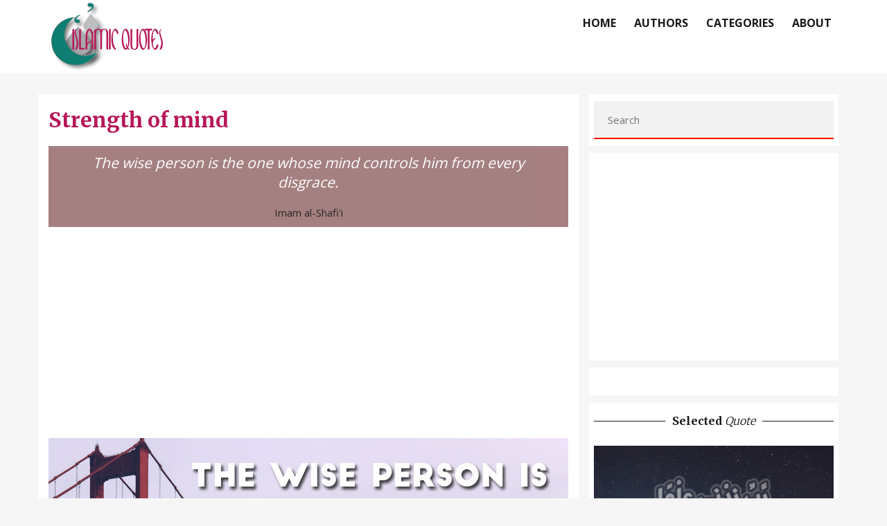

--- FILE ---
content_type: text/html; charset=UTF-8
request_url: https://iquotepics.com/quote/1380/wise-person-mind-contril-disgrace
body_size: 5375
content:
<!DOCTYPE html>
<html lang="en-US">
<head>
<meta charset="UTF-8">
<meta name="viewport" content="width=device-width" />
<meta property="og:type" content="article">
<meta property="og:url" content="http://iquotepics.com/quote/1380/wise-person-mind-contril-disgrace">
<meta property="og:description" content="The wise person is the one whose mind controls him from every disgrace.">
<meta property="og:title" content="Strength of mind">
<meta property="og:image" content="http://iquotepics.com/images/wisdom/wise-person-mind-control-disgrace.jpg">
<meta name="description" content="Wisdom quote by Imam Shafi'i. Let your mind control your behaviour and not your desires to save yourself from disgrace."/>
<title>Strength of mind | Imam al-Shafi'i</title>
<link rel="stylesheet" href="/css/social-share-kit.css" type="text/css">
<base href="https://iquotepics.com" />
<!-- Bootstrap -->
<link href="https://maxcdn.bootstrapcdn.com/bootstrap/3.3.6/css/bootstrap.min.css" rel="stylesheet">
<!-- custom-css -->
<link href="css/style.css" rel="stylesheet" type="text/css" media="screen">
<!-- google font -->
<link href='https://fonts.googleapis.com/css?family=Merriweather:300,400,700' rel='stylesheet' type='text/css'>
<link href='https://fonts.googleapis.com/css?family=Open+Sans:400,600,700' rel='stylesheet' type='text/css'>
<!-- HTML5 Shim and Respond.js IE8 support of HTML5 elements and media queries -->
<!-- WARNING: Respond.js doesn't work if you view the page via file:// -->
<!--[if lt IE 9]>
<script src="https://oss.maxcdn.com/html5shiv/3.7.2/html5shiv.min.js"></script>
<script src="https://oss.maxcdn.com/respond/1.4.2/respond.min.js"></script>
<![endif]-->
<meta name="google-site-verification" content="dI3WMK3YE3nVaRMr7fcZGNMm4xSPP3YM2aoszupHKvw" />

<!--[if lt IE 9]>
<script src="http://html5shiv.googlecode.com/svn/trunk/html5.js"></script>
<![endif]-->
<link rel="apple-touch-icon" sizes="57x57" href="/apple-touch-icon-57x57.png">
<link rel="apple-touch-icon" sizes="60x60" href="/apple-touch-icon-60x60.png">
<link rel="apple-touch-icon" sizes="72x72" href="/apple-touch-icon-72x72.png">
<link rel="apple-touch-icon" sizes="76x76" href="/apple-touch-icon-76x76.png">
<link rel="apple-touch-icon" sizes="114x114" href="/apple-touch-icon-114x114.png">
<link rel="apple-touch-icon" sizes="120x120" href="/apple-touch-icon-120x120.png">
<link rel="apple-touch-icon" sizes="144x144" href="/apple-touch-icon-144x144.png">
<link rel="apple-touch-icon" sizes="152x152" href="/apple-touch-icon-152x152.png">
<link rel="apple-touch-icon" sizes="180x180" href="/apple-touch-icon-180x180.png">
<link rel="icon" type="image/png" href="/favicon-32x32.png" sizes="32x32">
<link rel="icon" type="image/png" href="/android-chrome-192x192.png" sizes="192x192">
<link rel="icon" type="image/png" href="/favicon-96x96.png" sizes="96x96">
<link rel="icon" type="image/png" href="/favicon-16x16.png" sizes="16x16">
<link rel="manifest" href="/manifest.json">
<link rel="mask-icon" href="/safari-pinned-tab.svg" color="#5bbad5">
<meta name="msapplication-TileColor" content="#9f00a7">
<meta name="msapplication-TileImage" content="/mstile-144x144.png">
<meta name="theme-color" content="#bc534e">
</head>
<body>
<!--navigation-->
    <header class="navbar navbar-inverse">
        <div class="container">
          <div class="row">
            <div class="col-md-2">
                <div class="logo">
                    <a href="/"><img src="https://iquotepics.com/img/islamic_quotes_logo.svg" alt="Islamic Quotes and Pictures Logo" onerror="this.onerror=null; this.src='http://iquotepics.com/img/islamic_quotes_pictures_logo_.png'"></a>
                </div>
            </div>
            <div class="col-md-10">
                <div class="navbar-header">
                    <button type="button" class="navbar-toggle collapsed" data-toggle="collapse" data-target=".navbar-collapse">
                        <span class="sr-only">Toggle navigation</span>
                        <span class="icon-bar"></span>
                        <span class="icon-bar"></span>
                        <span class="icon-bar"></span>
                    </button>
                </div>
                <div class="navbar-collapse collapse">
                    <ul class="nav navbar-nav text-right">
                        <li><a href="/">Home</a></li>
						<li><a href="authors">Authors</a></li>
						<li><a href="categories">Categories</a></li>
						<li><a href="about">About</a></li>
                    </ul>            
                </div>
            </div>  
        </div>
		</div>
        <!--/.nav-collapse -->
    </header>
<!--navigation end--><!--blog-psots-->
    <section id="posts">
        <div class="container">
		
            <div class="row">
                <div class="col-md-8 white_bg">
                	<div class="single-post-head">
					<div class="post-title">
                        <h2><a href="https://iquotepics.com/quote/1380/wise-person-mind-contril-disgrace">Strength of mind</a></h2>
                    </div>
                </div>
                <div class="quote-post-entry">
                    <div class="quote-link">
                    <p>The wise person is the one whose mind controls him from every disgrace.</p>
                    <span><a href="author/imam-al-Shafi-i" style="color:black">Imam al-Shafi'i</a></span>
					</div>
                </div>

				<div class="space-10"></div>
				<div class="ad-box">
				<script async src="//pagead2.googlesyndication.com/pagead/js/adsbygoogle.js"></script>
				<!-- iqp-top -->
				<ins class="adsbygoogle"
					 style="display:block"
					 data-ad-client="ca-pub-5317271672374525"
					 data-ad-slot="8832021814"
					 data-ad-format="auto"></ins>
				<script>
				(adsbygoogle = window.adsbygoogle || []).push({});
				</script>
				</div>
                    <div class="post_content">
                       <div class="post-featured-image">
						<a href="images/wisdom/wise-person-mind-control-disgrace.jpg" target="_blank" title="Download The wise person is the one whose mind controls him from every disgrace. Picture." download="wisdom/wise-person-mind-control-disgrace.jpg"><img src="munee.php?files=images/wisdom/wise-person-mind-control-disgrace.jpg&amp;resize=width[750]q[99]" alt="picture with quote of The wise person is the one whose mind controls him from every disgrace." title="Quote by Imam al-Shafi'i. The wise person is the one whose mind controls him from every disgrace."></a>
					   </div>
					   <div class="space-20"></div>
					   <p>Wisdom quote by Imam Shafi'i. Let your mind control your behaviour and not your desires to save yourself from disgrace.</p>
                        <div class="row">
							<div class="col-md-12">
							<div class="ssk-group ssk-count">
								<a href="" class="ssk ssk-facebook"></a>
								<a href="" class="ssk ssk-twitter" data-url="http://iquotepics.com/quote/1380/wise-person-mind-contril-disgrace" data-text="The wise person is the one whose mind controls him from every disgrace."></a>
								<a href="" class="ssk ssk-pinterest"></a>
								<a href="" class="ssk ssk-linkedin"></a>
								<a href="" class="ssk ssk-tumblr"></a>
								<a href="whatsapp://send?text=The wise person is the one whose mind controls him from every disgrace. - http://iquotepics.com" class="ssk ssk-whatsapp" target="_blank"></a>
							</div>
							</div>
							<hr />
    	                    <div class="col-md-6">
							
							<div class="post_tags">
                                <h5>Info</h5> 
								<a href="images/wisdom/wise-person-mind-control-disgrace.jpg" target="_blank" title="Download The wise person is the one whose mind controls him from every disgrace. Picture." class="dwnld">Download</a>
								<p>File Size: 107.20 KB</p>								<p>More by <a href="author/imam-al-Shafi-i">Imam al-Shafi'i</a></p>
                            </div>
							
							</div>

	                        <div class="col-md-6">
							<div class="post_tags">
                                <h5>Category</h5>
								<a href="category/action" class="b">Action</a>&nbsp;<a href="category/honour" class="b">Honour</a>&nbsp;<a href="category/thoughts" class="b">Thoughts</a>&nbsp;<a href="category/wisdom" class="b">Wisdom</a>&nbsp;                            </div>
							
							</div>
							
						 </div>

						  <div class="row">
    	                    <div class="col-md-6">
							<div class="post_tags">
                                <h5>Tags</h5>
								<a href="tag/clouds" class="gry">Clouds</a>&nbsp;<a href="tag/sky" class="gry">Sky</a>&nbsp;                            </div>

							</div>

	                        <div class="col-md-6">
							<div class="post_tags">
                                <h5>Colours</h5>
								<a href="color/424153"><span style="width: 60px; float: left; margin-right:3px; height: 30px; background-color:#424153"></span></a><a href="color/999999"><span style="width: 60px; float: left; margin-right:3px; height: 30px; background-color:#999999"></span></a><a href="color/ABBCDA"><span style="width: 60px; float: left; margin-right:3px; height: 30px; background-color:#ABBCDA"></span></a><a href="color/0066CC"><span style="width: 60px; float: left; margin-right:3px; height: 30px; background-color:#0066CC"></span></a>                            </div>

							</div>
							
						 </div>

                    </div>

                </div>
<!-- sidebar -->
                    <aside class="col-md-4">
                        <div class="sidebar">
							<div class="sidebar_widget grid-box widgetbox">
							<form class="customform" action="#">
								
								<input name="q" onkeyup="showResult(this.value)" autocomplete="off" placeholder="Search" title="Search" type="text" style="width:100%;border: none;border-bottom: 2px solid red;height:55px;padding: 12px 20px;background-color:#F2F2F2;">
							<div id="livesearch" style="position:absolute;z-index:9999;width:89%;"></div>
								
							</form>         	
						</div>
                            <div class="sidebar_widget grid-box widgetbox">
                            	
                                    <div class="about_img"> 
									<!-- iqp-side -->
									<ins class="adsbygoogle" style="display:block" data-ad-client="ca-pub-5317271672374525" data-ad-slot="7913612614"data-ad-format="auto"></ins><script>(adsbygoogle = window.adsbygoogle || []).push({});</script>
									</div>
                                   
                            </div>
							
							<div class="sidebar_widget grid-box widgetbox">
                            	
                                    <div class="fb-page" data-href="https://www.facebook.com/islamicquotepics/" data-small-header="false" data-adapt-container-width="true" data-hide-cover="false" data-show-facepile="false"><div class="fb-xfbml-parse-ignore"><blockquote cite="https://www.facebook.com/islamicquotepics/"><a href="https://www.facebook.com/islamicquotepics/">Islamic Quotes on Pictures</a></blockquote></div></div>
                                   
                            </div>

                            <div class="sidebar_widget grid-box widgetbox">
							
                                    <h6 class="sidebar-title"><span>Selected <em>Quote</em></span></h6>
                                    <div class="about_img"> <img src="munee.php?files=images/knowledge/my-lord-increase-knowledge-iquotepics-com.jpg&amp;resize=width[400]q[99]" alt="O my Lord! increase me in knowledge."></div>
                                    <div class="about_text">
                                        <p>O my Lord! increase me in knowledge</p>
                                        <a href="https://iquotepics.com/quote/1514/my-lord-increase-knowledge" class="btn">Download</a>
                                    </div>
                                
							</div>
                            
                            <div class="sidebar_widget grid-box widgetbox">
                                <h6 class="sidebar-title"><span>Popular Categories</span></h6>
                                <div class="psot_categories">
								<ul>
								<li><a href="category/tanzil">Tanzil</a></li><li><a href="category/personality">Personality</a></li><li><a href="category/knowledge">Knowledge</a></li><li><a href="category/heart">Heart</a></li><li><a href="category/life">Life</a></li><li><a href="category/taqwa">Taqwa</a></li>                                    </ul>
                                </div>
                            </div>
                            
                            <div class="sidebar_widget grid-box widgetbox">
                                <h6 class="sidebar-title"><span>Pick a Colour</span></h6>
                                <div class="post_tags">
                                    <a href="color/424153"><span style="width: 40px; float: left; margin-right:3px; border-radius:5px 5px; height: 40px; background-color:#424153"></span></a>
									<a href="color/999999"><span style="width: 40px; float: left; margin-right:3px; border-radius:5px 5px; height: 40px; background-color:#999999"></span></a>
									<a href="color/996633"><span style="width: 40px; float: left; margin-right:3px; border-radius:5px 5px; height: 40px; background-color:#989633"></span></a>
									<a href="color/EA4C88"><span style="width: 40px; float: left; margin-right:3px; border-radius:5px 5px; height: 40px; background-color:#EA4C88"></span></a>
									<a href="color/424153"><span style="width: 40px; float: left; margin-right:3px; border-radius:5px 5px; height: 40px; background-color:#424153"></span></a>
									<a href="color/0099CC"><span style="width: 40px; float: left; margin-right:3px; border-radius:5px 5px; height: 40px; background-color:#0099CC"></span></a>
									<a href="color/E7D8B1"><span style="width: 40px; float: left; margin-right:3px; border-radius:5px 5px; height: 40px; background-color:#E7D8B1"></span></a>
                                </div>
                            </div>
                                
                        </div>           	
                   </aside>
                       
						            </div>
        </div>
    </section>
 <!--/blog-posts--><!--popular-psots-->
	<section id="popular-posts" class="padding_none">
    	<div class="text-center">
	        <div class="sect-heading"><p>More Quotes</p></div>
        </div>
        <div class="col-sm-4 col-md-2">
            <div class="popular_posts">
                <div class="populat_post_image"><a href="quote/1413/look-seashells-open-pearls" title="Those who look for seashells will find seashells; those who open them will find pearls."><img src="munee.php?files=images/personality/look-seashells-open-pearls-ghazali-iquotepics-com.jpg&amp;resize=width[400]q[99]" alt="Picture with quote of Those who look for seashells will find seashells; those who open them will find pearls."/></a></div></div>
        </div><div class="col-sm-4 col-md-2">
            <div class="popular_posts">
                <div class="populat_post_image"><a href="quote/1354/everything-glorifies-allah" title="The seven heavens declare His glory and the earth (too), and those who are in them; and there is not a single thing but glorifies Him with His praise, but you do not understand their glorification; surely He is Forbearing, Forgiving."><img src="munee.php?files=images/tanzil/everything_glorifies_allah.jpg&amp;resize=width[400]q[99]" alt="Picture with quote of The seven heavens declare His glory and the earth (too), and those who are in them; and there is not a single thing but glorifies Him with His praise, but you do not understand their glorification; surely He is Forbearing, Forgiving."/></a></div></div>
        </div><div class="col-sm-4 col-md-2">
            <div class="popular_posts">
                <div class="populat_post_image"><a href="quote/1342/mates-from-among-yourselves" title="And among His Signs is this, that He created for you mates from among yourselves, that ye may dwell in tranquillity with them, and He has put love and mercy between your (hearts): verily in that are Signs for those who reflect."><img src="munee.php?files=images/tanzil/mates_from_among_yourselves.jpg&amp;resize=width[400]q[99]" alt="Picture with quote of And among His Signs is this, that He created for you mates from among yourselves, that ye may dwell in tranquillity with them, and He has put love and mercy between your (hearts): verily in that are Signs for those who reflect."/></a></div></div>
        </div><div class="col-sm-4 col-md-2">
            <div class="popular_posts">
                <div class="populat_post_image"><a href="quote/1266/corruption-religion-words-appearances" title="The corruption of religions comes from turning them to mere words and appearances."><img src="munee.php?files=images/dawah/corruption_religion_words_appearances.jpg&amp;resize=width[400]q[99]" alt="Picture with quote of The corruption of religions comes from turning them to mere words and appearances."/></a></div></div>
        </div><div class="col-sm-4 col-md-2">
            <div class="popular_posts">
                <div class="populat_post_image"><a href="quote/1464/thank-people-thankful-allah" title="He who does not thank the people is not thankful to Allah."><img src="munee.php?files=images/abu-dawud/thank-people-thankful-allah-iquotepics-com.jpg&amp;resize=width[400]q[99]" alt="Picture with quote of He who does not thank the people is not thankful to Allah."/></a></div></div>
        </div><div class="col-sm-4 col-md-2">
            <div class="popular_posts">
                <div class="populat_post_image"><a href="quote/1608/word-allah-medicine-heart" title="The word of Allah is the medicine of the heart."><img src="munee.php?files=images/heart/word-allah-medicine-heart-iquotepics-com.jpg&amp;resize=width[400]q[99]" alt="Picture with quote of The word of Allah is the medicine of the heart."/></a></div></div>
        </div>    </section>
 <!--/popular-psots--><!--footer-->
    <footer>
        <div class="container">
            <div class="footer-1-copyright text-center">
                <p>Made in 2015, <a href="https://iquotepics.com">Islamic Quotes &amp; Pictures</a><br>Please download and use all the images from this website and spread the love!</p>
            </div>
        </div>
    </footer>
	<!--/footer-->
		<script src="https://code.jquery.com/jquery-1.11.0.min.js" integrity="sha256-spTpc4lvj4dOkKjrGokIrHkJgNA0xMS98Pw9N7ir9oI=" crossorigin="anonymous"></script>
	    <!-- Bootstrap Core JavaScript -->
    	<script src="https://maxcdn.bootstrapcdn.com/bootstrap/3.3.6/js/bootstrap.min.js"></script>
		<script>
function showResult(str) {
if (str.length==0) {
document.getElementById("livesearch").innerHTML="";
document.getElementById("livesearch").style.border="0px";
return;
}
if (window.XMLHttpRequest) {
// code for IE7+, Firefox, Chrome, Opera, Safari
xmlhttp=new XMLHttpRequest();
} else {  // code for IE6, IE5
xmlhttp=new ActiveXObject("Microsoft.XMLHTTP");
}
xmlhttp.onreadystatechange=function() {
if (xmlhttp.readyState==4 && xmlhttp.status==200) {
document.getElementById("livesearch").innerHTML=xmlhttp.responseText;
document.getElementById("livesearch").style.background="#eee";
}
}
xmlhttp.open("GET","search.php?q="+str,true);
xmlhttp.send();
}
</script>
<script>
(function(i,s,o,g,r,a,m){i['GoogleAnalyticsObject']=r;i[r]=i[r]||function(){
(i[r].q=i[r].q||[]).push(arguments)},i[r].l=1*new Date();a=s.createElement(o),
m=s.getElementsByTagName(o)[0];a.async=1;a.src=g;m.parentNode.insertBefore(a,m)
})(window,document,'script','//www.google-analytics.com/analytics.js','ga');

ga('create', 'UA-62500931-1', 'auto');
ga('send', 'pageview');

jQuery(document).ready(function($){
	var offset = 300,
		offset_opacity = 1200,
		scroll_top_duration = 700,
		$back_to_top = $('.cd-top');
	$(window).scroll(function(){
		( $(this).scrollTop() > offset ) ? $back_to_top.addClass('cd-is-visible') : $back_to_top.removeClass('cd-is-visible cd-fade-out');
		if( $(this).scrollTop() > offset_opacity ) { 
			$back_to_top.addClass('cd-fade-out');
		}
	});
	$back_to_top.on('click', function(event){
		event.preventDefault();
		$('body,html').animate({
			scrollTop: 0 ,
		 	}, scroll_top_duration
		);
	});

});
</script>
<a href="#0" class="cd-top">Top</a>
<div id="fb-root"></div>
<script>(function(d, s, id) {
  var js, fjs = d.getElementsByTagName(s)[0];
  if (d.getElementById(id)) return;
  js = d.createElement(s); js.id = id;
  js.src = "//connect.facebook.net/en_GB/sdk.js#xfbml=1&version=v2.5";
  fjs.parentNode.insertBefore(js, fjs);
}(document, 'script', 'facebook-jssdk'));</script>  
<script type="text/javascript" src="js/social-share-kit.min.js"></script>
<script type="text/javascript">
SocialShareKit.init();
</script>
<script defer src="https://static.cloudflareinsights.com/beacon.min.js/vcd15cbe7772f49c399c6a5babf22c1241717689176015" integrity="sha512-ZpsOmlRQV6y907TI0dKBHq9Md29nnaEIPlkf84rnaERnq6zvWvPUqr2ft8M1aS28oN72PdrCzSjY4U6VaAw1EQ==" data-cf-beacon='{"version":"2024.11.0","token":"725ac473650a43af9974233148f5873b","r":1,"server_timing":{"name":{"cfCacheStatus":true,"cfEdge":true,"cfExtPri":true,"cfL4":true,"cfOrigin":true,"cfSpeedBrain":true},"location_startswith":null}}' crossorigin="anonymous"></script>
</body>
</html>

--- FILE ---
content_type: text/html; charset=utf-8
request_url: https://www.google.com/recaptcha/api2/aframe
body_size: 265
content:
<!DOCTYPE HTML><html><head><meta http-equiv="content-type" content="text/html; charset=UTF-8"></head><body><script nonce="DO2uk7zbunVh19HiHgBhsQ">/** Anti-fraud and anti-abuse applications only. See google.com/recaptcha */ try{var clients={'sodar':'https://pagead2.googlesyndication.com/pagead/sodar?'};window.addEventListener("message",function(a){try{if(a.source===window.parent){var b=JSON.parse(a.data);var c=clients[b['id']];if(c){var d=document.createElement('img');d.src=c+b['params']+'&rc='+(localStorage.getItem("rc::a")?sessionStorage.getItem("rc::b"):"");window.document.body.appendChild(d);sessionStorage.setItem("rc::e",parseInt(sessionStorage.getItem("rc::e")||0)+1);localStorage.setItem("rc::h",'1770100213605');}}}catch(b){}});window.parent.postMessage("_grecaptcha_ready", "*");}catch(b){}</script></body></html>

--- FILE ---
content_type: text/css
request_url: https://iquotepics.com/css/style.css
body_size: 2524
content:
@charset "UTF-8";a,a:focus,a:hover{text-decoration:none}blockquote,body{background:#f6f6f6}.btn,.btn.btn-primary,.dropcaps{text-align:center;display:inline-block}.logo img,.post-featured-image img,img{max-width:100%}.ad-box,.grid-box,.post-items,.sidebar,.sidebar_widget,.standard-post-format{overflow:hidden}.populat_post_image a::after,.psot_categories ul li a:after,.sidebar-title::after{content:""}::-moz-selection{background:#19bc9b;color:#fff;text-shadow:none}::selection{background:#19bc9b;color:#fff;text-shadow:none}body,html{height:100%}body{color:#494949;font-family:'Open Sans',sans-serif;font-size:15px;font-style:normal}.quote-link p,em{font-style:italic}a{color:#B71757;transition:all .3s ease-in-out;-webkit-transition:all .3s ease-in-out;-moz-transition:all .3s ease-in-out;-o-transition:all .3s ease-in-out}a:focus,a:hover{color:#19bc9b;outline:0}b,strong{font-weight:700}h1,h2,h3,h4,h5,h6{color:#191919;font-family:Merriweather,serif;font-weight:700;margin-bottom:20px;margin-top:0}h1{font-size:40px;line-height:40px;margin:0 0 5px}h2{font-size:30px;line-height:44px;margin:0 0 8px}h3{font-size:26px;line-height:36px}h4{font-size:20px;line-height:34px}h5{font-size:18px;line-height:26px}h6{font-size:16px;line-height:22px}p{font-size:14px;font-weight:400;line-height:28px;margin:0 0 20px}em{font-weight:300}.dropcaps{color:#19bc9b;float:left;font-size:40px;font-weight:700;height:40px;line-height:45px;margin:5px 8px 0 0;position:relative;width:40px}.about_img img,.post-featured-image,.post_img,.post_img img,.sidebar-title::after,.space-10,.space-20,.space-30,.space-40,.space-60{width:100%}blockquote{border-left:5px solid #19bc9b;font-size:17.5px;margin:30px 0;padding:20px}.blockquote-reverse,blockquote.pull-right{border-left:0 none;border-right:5px solid #19bc9b;font-size:17.5px;margin:30px 0;padding:20px}.padding_none{padding:0}.padding{padding:20px 0}.padding_4x4_20{padding:20px}.padding_4x4_30{padding:30px}.padding_4x4_40{padding:40px}.space-10{height:10px;clear:both}.space-20{height:20px;clear:both}.space-30{height:30px;clear:both}.space-40{height:40px;clear:both}.space-60{height:60px;clear:both}.space-80{height:80px;width:100%}.margin-btm-20{margin-bottom:20px;clear:both}.btn,.btn.btn-primary,.margin-none,.page_heading p,header.navbar.navbar-inverse{margin:0}.btn,.btn.btn-primary{background:#eee;border:0;color:#191919;cursor:pointer;font-size:12px;font-weight:400;letter-spacing:1px;line-height:23px;text-transform:uppercase;-webkit-transition:all .3s ease-in-out;-moz-transition:all .3s ease-in-out;-o-transition:all .3s ease-in-out;transition:all .3s ease-in-out;vertical-align:middle}.btn:focus,.btn:hover,.white-btn:focus,.white-btn:hover{background:#19bc9b;color:#fff;outline:0}.btn-lg{padding:10px 20px}section{padding:30px 0;position:relative}.page_heading{text-align:center;padding:60px 0}.white_bg{background:#fff}@media (max-width:767px){.logo{text-align:center;padding:30px 0}h1{font-size:32px}}@media (min-width:768px) and (max-width:990px){.logo{text-align:center;padding:20px 0 10px}}.navbar.navbar-inverse{background:#fff;padding:0;border:0}.navbar-inverse .navbar-brand{height:auto;padding:0;margin:0}.navbar-collapse{padding:0}.navbar-inverse{background:0 0;border-color:transparent;border-radius:0}.navbar-inverse .navbar-nav{float:none}.nav.navbar-nav>li{display:inline-block;float:none;position:relative;vertical-align:top}.b,.dwnld{transition:all .3s ease-in-out 0s;vertical-align:middle}.navbar-inverse .navbar-nav>li>a{color:#191919;font-size:16px;font-weight:800;letter-spacing:0;margin:0 1px;padding:23px 10px;text-transform:uppercase}.navbar-inverse .navbar-nav>.open>a,.navbar-inverse .navbar-nav>.open>a:focus,.navbar-inverse .navbar-nav>.open>a:hover{background-color:transparent;color:#19bc9b}.navbar-inverse .navbar-nav>li:last-child>a{margin-right:0}.navbar-inverse .navbar-nav li a:focus,.navbar-inverse .navbar-nav li a:hover,.navbar-inverse .navbar-nav li.current-menu-item a{color:#19bc9b;background:0 0}.navbar-inverse .navbar-nav .open .dropdown-menu>li>a:focus,.navbar-inverse .navbar-nav .open .dropdown-menu>li>a:hover{color:#19bc9b!important}.navbar .dropdown-menu{background-color:#0D7E71;padding:0 0 10px;border:0;box-shadow:none;border-radius:0}.navbar .dropdown-menu a{color:#191919;font-size:14px;font-weight:700;letter-spacing:-.5px;padding:10px 60px 10px 20px;text-transform:uppercase}@media (max-width:767px){.navbar-header{text-align:center}.navbar-nav{margin:0}.navbar-inverse .navbar-toggle{background:#000;border-radius:0;float:none;margin:0 0 15px}.navbar-collapse.collapse{margin:0 0 15px}.nav.navbar-nav>li{display:block;text-align:left}.navbar-inverse .navbar-nav>li>a{background:#0D7E71;color:#fff;padding:20px}}.aboutme,.ad-box,.post_tags{text-align:center}@media (min-width:768px) and (max-width:990px){.navbar-nav{text-align:center}}@media (min-width:991px) and (max-width:1200px){.navbar-inverse .navbar-nav>li>a{font-size:15px;padding:23px 7px}}.the-post{padding:35px 50px 50px}.ad-box{margin-bottom:10px}.grid-box{background:#fff;box-shadow:0 1px 0 0 rgba(238,238,238,.6);margin-bottom:40px}.the-post .post-title em{font-style:italic;font-weight:300}.the-post .post-title{font-size:25px;font-weight:700;letter-spacing:-.025em;line-height:1.5}.post_content{margin:15px 0 0}.post_content p{font-size:14px;font-weight:400;line-height:28px;margin:0 0 5px}.post-items{background:#fff;box-shadow:1px 1px 10px #e5e5e5;padding:28px 28px 35px;margin:0 0 50px}.post-items .post-meta-elements{margin:0 0 22px}.post_img{margin:0 0 20px}.post-title>h2{line-height:37px;margin:0 0 18px}.sidebar{margin:0}.sidebar_widget{margin:0 0 50px}.widgetbox{padding:10px 7px;margin:0 0 10px}.sidebar .sidebar-title{line-height:1.7;position:relative;text-align:center;z-index:2}.sidebar-title::after{border-bottom:1px solid #191919;height:1px;left:0;position:absolute;top:50%;z-index:-1}.sidebar-title span{background:#fff;display:inline-block;line-height:32px;padding:0 10px}.about_text{margin:20px 0 2px;padding:0 10px}.about_text h5{margin:0 0 1px}.subtitle{color:#9b9b9b;font-size:12px;margin:0 0 10px}.about_text p{font-size:13px;line-height:24px}.psot_categories ul{padding:0;margin:0 10px}.psot_categories li{list-style:none;padding:0 0 0 35px;border-bottom:#ccc solid 1px}.psot_categories li:last-child{border:0}.psot_categories ul li a{display:inline-block;line-height:30px;padding:8px 0;position:relative}.b,.dwnld,.gry{display:inline-block;line-height:22px;margin:0 0 10px}.psot_categories ul li a:after{position:absolute;left:-20px;top:20px;width:8px;height:8px;background:#191919;border-radius:0}.psot_categories ul li a:hover:after{background:#19bc9b}.b{background:#5696BC;font-size:13px;padding:4px 20px;color:#fff}.dwnld{background:orange;font-size:15px;font-weight:700;padding:15px 30px;color:#fff;border-radius:4px}.gry{background:#eee;font-size:13px;padding:4px 20px}.b:hover,.dwnld:hover,.gry:hover{background:#19bc9b;color:#fff;border-color:#19bc9b}.dwnld:hover{background:#FF6459;color:#fff;border-color:#19bc9b}@media (max-width:767px){.widgetbox{margin:0 0 40px;padding:20px}}#popular-posts{display:table;overflow:visible;width:100%}.post_tags a,.related_post_image,.sect-heading p{display:inline-block}#about_me,.all_related_post,.cd-top,.list-style-psot,.list-style-psotr{overflow:hidden}.sect-heading{height:1px;left:0;margin:0 auto;position:absolute;right:0;top:-20px;z-index:2}.sect-heading p{padding:5px 15px;background:#fff;font-size:15px;text-transform:uppercase;box-shadow:-2px -2px 2px 0 rgba(238,238,238,.6)}.popular_posts{margin:0 -15px;position:relative}.populat_post_image{width:100%;overflow:hidden}.populat_post_image img{width:100%}.popular_posts_text{position:absolute;bottom:10px;left:15px;right:15px;z-index:2;transition-duration:.3s;-moz-transition-duration:.3s;-o-transition-duration:.3s;-webkit-transition-duration:.3s}.populat_post_image a::after{background:rgba(0,0,0,.7);height:100%;left:0;opacity:.5;position:absolute;top:0;transition:opacity .4s ease-out 0s;-moz-transition:opacity .4s ease-out 0s;-o-transition:opacity .4s ease-out 0s;-webkit-transition:opacity .4s ease-out 0s;width:100%;z-index:1}.popular_posts:hover .populat_post_image a::after{opacity:1}.popular_posts:hover .popular_posts_text{bottom:20px}.popular_posts .post-meta-elements,.popular_posts .post-meta-elements .fa,.popular_posts .post-meta-elements a{color:#fff;font-size:13px}.popular_posts .post-meta-elements a:hover,.popular_posts .post-meta-elements a:hover .fa{color:#19bc9b}.popular_posts .post-meta-elements div{margin:0 8px 0 0}@media (max-width:767px){.popular_posts{margin:0 0 15px;position:relative}}footer{padding:15px 0 10px}footer p{color:#727272;font-size:13px;font-weight:400;letter-spacing:1px;line-height:23px}footer h4{margin:0 0 6px}.about_info{padding:30px}.list-style-psot .post-title>h2,.list-style-psotr .post-title>h2{line-height:32px;margin:0 0 13px;font-size:20px}.list-style-psot .post-meta-elements,.list-style-psot .post-meta-elements .fa,.list-style-psot .post-meta-elements a{font-size:11px}.list-style-psot p,.list-style-psotr p{font-size:13px;line-height:22px}.list-style-psot .the-post{padding:24px 10px;float:right;width:50%}.list-style-psotr .the-postr{padding:10px 14px;float:left;width:50%}.list-style-psot .post-featured-image{float:left;width:48%}.list-style-psotr .post-featured-imager{float:right;width:48%}@media (max-width:767px){.list-style-psot .post-featured-image{float:none;width:100%}.list-style-psot .the-post{float:none;padding:24px 20px;width:100%}}@media (min-width:991px) and (max-width:1200px){.list-style-psot .post-title>h2{font-size:24px;line-height:30px;margin:0 0 10px}}.single-post-head{padding:19px 0 1px}#single-psot .post_content{margin:0}#single-post .the-post{padding:20px 50px}.post_content .post_tags{text-align:left;padding:10px 0}.post_content .post_tags h5{margin:0 10px 0 0}.all_related_post{margin:0 0 20px}.related_posts{margin:0;text-align:left}.related_post_image{margin:0 4% 4px 0;vertical-align:top}.related_post_title h6{margin:0 0 5px}.related_posts .post-meta-elements,.related_posts .post-meta-elements .fa,.related_posts .post-meta-elements a{font-size:12px}@media (max-width:767px){h2{font-size:25px;line-height:36px}.post-meta-elements>div{margin-bottom:5px}.the-post{padding:25px 20px 20px}.pagination ul li a,.pagination ul li span.current,.pagination ul li span.nav-prev{font-size:11px;padding:4px 12px}#single-post .the-post,.single-post-head{padding:20px}.post_tag_share .post_tags{float:none;text-align:left;width:100%}.all_related_post .padding_4x4_30{padding:20px 0}.all_related_post h3{text-align:center}.related_posts{margin:0 0 30px}.padding_4x4_40{padding:20px}.child_list{padding:40px 0 0 20px!important}}.link-post-entry,.quote-link{height:100%;opacity:.85;position:relative;text-align:center;width:100%;color:#fff}@media (max-width:480px){.related_post_image,.related_post_text{display:block;margin:0 0 10px;vertical-align:top;width:100%}.related_post_text h5{margin:0 0 5px}}@media (min-width:768px) and (max-width:990px){.related_posts{margin:0 0 30px}}@media (min-width:991px) and (max-width:1200px){.related_posts{margin:0 -14px}.related_post_text{padding-right:5%}.related_post_text h5{margin:0 0 2px}}.quote-link{background:#966A6A;display:table;margin:0;padding:10px 30px}.quote-link p{font-size:21px}.post_content ul{padding:0 0 10px}.post_content ul li{margin:0 0 8px 25px;line-height:26px}.link-post-entry{background:#000;display:table;margin:0;padding:100px 50px;z-index:1}.post-link p a{font-size:30px;font-weight:400;color:#fff}@media (max-width:767px){.quote-link{padding:40px 20px}.quote-link p{font-size:18px}}.cd-container{width:90%;max-width:768px;margin:2em auto}.cd-container::after{content:'';display:table;clear:both}.cd-top{display:inline-block;height:40px;width:40px;position:fixed;bottom:40px;right:10px;box-shadow:0 0 10px rgba(0,0,0,.05);text-indent:100%;white-space:nowrap;background:url(../img/cd-top-arrow.svg) center 50% no-repeat rgba(232,98,86,.8);visibility:hidden;opacity:0;-webkit-transition:opacity .3s 0s,visibility 0s .3s;-moz-transition:opacity .3s 0s,visibility 0s .3s;transition:opacity .3s 0s,visibility 0s .3s}.cd-top.cd-fade-out,.cd-top.cd-is-visible,.no-touch .cd-top:hover{-webkit-transition:opacity .3s 0s,visibility 0s 0s;-moz-transition:opacity .3s 0s,visibility 0s 0s;transition:opacity .3s 0s,visibility 0s 0s}.cd-top.cd-is-visible{visibility:visible;opacity:1}.cd-top.cd-fade-out{opacity:.5}.no-touch .cd-top:hover{background-color:#e86256;opacity:1}@media only screen and (min-width:768px){.cd-top{right:20px;bottom:20px}}@media only screen and (min-width:1024px){.cd-top{height:60px;width:60px;right:30px;bottom:30px}}

--- FILE ---
content_type: application/javascript
request_url: https://iquotepics.com/js/social-share-kit.min.js
body_size: 1854
content:
/*!
 * Social Share Kit v1.0.13 (http://socialsharekit.com)
 * Copyright 2015 Social Share Kit / Kaspars Sprogis.
 * @Licensed under Creative Commons Attribution-NonCommercial 3.0 license:
 * https://github.com/darklow/social-share-kit/blob/master/LICENSE
 * ---
 */
var SocialShareKit=function(){function e(e){return g(e).share()}function t(e){"loading"!=document.readyState?e():document.addEventListener?document.addEventListener("DOMContentLoaded",e):document.attachEvent("onreadystatechange",function(){"loading"!=document.readyState&&e()})}function n(e){return document.querySelectorAll(e)}function o(e,t){for(var n=0;n<e.length;n++)t(e[n],n)}function r(e,t,n){e.addEventListener?e.addEventListener(t,n):e.attachEvent("on"+t,function(){n.call(e)})}function i(e){return e.className.match(b)}function a(e){var t=e||window.event;return t.preventDefault?t.preventDefault():(t.returnValue=!1,t.cancelBubble=!0),t.currentTarget||t.srcElement}function c(e){var t=575,n=400,o=document.documentElement.clientWidth/2-t/2,r=(document.documentElement.clientHeight-n)/2,i="status=1,resizable=yes,width="+t+",height="+n+",top="+r+",left="+o,a=window.open(e,"",i);return a.focus(),a}function s(e,t,n){var o,r=h(e,t,n),i=u(e,t,n,r),a="undefined"!=typeof r.title?r.title:d(t),c="undefined"!=typeof r.text?r.text:l(t),s=r.image?r.image:p("og:image"),f="undefined"!=typeof r.via?r.via:p("twitter:site"),m={shareUrl:i,title:a,text:c,image:s,via:f,options:e,shareUrlEncoded:function(){return encodeURIComponent(this.shareUrl)}};switch(t){case"facebook":o="https://www.facebook.com/share.php?u="+m.shareUrlEncoded();break;case"twitter":o="https://twitter.com/intent/tweet?url="+m.shareUrlEncoded()+"&text="+encodeURIComponent(a+(c&&a?" - ":"")+c),f&&(o+="&via="+f.replace("@",""));break;case"google-plus":o="https://plus.google.com/share?url="+m.shareUrlEncoded();break;case"pinterest":o="https://pinterest.com/pin/create/button/?url="+m.shareUrlEncoded()+"&description="+encodeURIComponent(c),s&&(o+="&media="+encodeURIComponent(s));break;case"tumblr":o="https://www.tumblr.com/share/link?url="+m.shareUrlEncoded()+"&name="+encodeURIComponent(a)+"&description="+encodeURIComponent(c);break;case"linkedin":o="https://www.linkedin.com/shareArticle?mini=true&url="+m.shareUrlEncoded()+"&title="+encodeURIComponent(a)+"&summary="+encodeURIComponent(c);break;case"vk":o="https://vkontakte.ru/share.php?url="+m.shareUrlEncoded();break;case"email":o="mailto:?subject="+encodeURIComponent(a)+"&body="+encodeURIComponent(a+"\n"+i+"\n\n"+c+"\n")}return m.networkUrl=o,e.onBeforeOpen&&e.onBeforeOpen(n,t,m),m.networkUrl}function u(e,t,n,o){return o=o||h(e,t,n),o.url||window.location.href}function d(e){var t;return"twitter"==e&&(t=p("twitter:title")),t||document.title}function l(e){var t;return"twitter"==e&&(t=p("twitter:description")),t||p("description")}function p(e,t){var o,r=n("meta["+(t?t:0===e.indexOf("og:")?"property":"name")+'="'+e+'"]');return r.length&&(o=r[0].getAttribute("content")||""),o||""}function h(e,t,n){var o,r,i,a,c=["url","title","text","image"],s={},u=n.parentNode;"twitter"==t&&c.push("via");for(a in c)r=c[a],i="data-"+r,o=n.getAttribute(i)||u.getAttribute(i)||(e[t]&&"undefined"!=typeof e[t][r]?e[t][r]:e[r]),"undefined"!=typeof o&&(s[r]=o);return s}function f(e,t){var n=document.createElement("div");n.innerHTML=t,n.className="ssk-num",e.appendChild(n)}function m(e,t,n,o){var r,i,a,c=encodeURIComponent(t);switch(e){case"facebook":r="https://graph.facebook.com/?id="+c,i=function(e){return o(e.share?e.share.share_count:0)};break;case"twitter":n&&n.twitter&&n.twitter.countCallback&&n.twitter.countCallback(t,o);break;case"google-plus":return r="https://clients6.google.com/rpc?key=AIzaSyCKSbrvQasunBoV16zDH9R33D88CeLr9gQ",a='[{"method":"pos.plusones.get","id":"p","params":{"id":"'+t+'","userId":"@viewer","groupId":"@self","nolog":true},"jsonrpc":"2.0","key":"p","apiVersion":"v1"}]',i=function(e){if(e=JSON.parse(e),e.length)return o(e[0].result.metadata.globalCounts.count)},void w(r,i,a);case"linkedin":r="https://www.linkedin.com/countserv/count/share?url="+c,i=function(e){return o(e.count)};break;case"pinterest":r="https://api.pinterest.com/v1/urls/count.json?url="+c,i=function(e){return o(e.count)};break;case"vk":r="https://vk.com/share.php?act=count&url="+c,i=function(e){return o(e)}}r&&i&&v(e,r,i,a)}function w(e,t,n){var o=new XMLHttpRequest;o.onreadystatechange=function(){4===this.readyState&&this.status>=200&&this.status<400&&t(this.responseText)},o.open("POST",e,!0),o.setRequestHeader("Content-Type","application/json"),o.send(n)}function v(e,t,n){var o="cb_"+e+"_"+Math.round(1e5*Math.random()),r=document.createElement("script");return window[o]=function(e){try{delete window[o]}catch(e){}document.body.removeChild(r),n(e)},"vk"==e?window.VK={Share:{count:function(e,t){window[o](t)}}}:"google-plus"==e&&(window.services={gplus:{cb:window[o]}}),r.src=t+(t.indexOf("?")>=0?"&":"?")+"callback="+o,document.body.appendChild(r),!0}var g,k,b=/(twitter|facebook|google-plus|pinterest|tumblr|vk|linkedin|email)/,y="*|*";return k=function(e){var t=e||{},o=t.selector||".ssk";this.nodes=n(o),this.options=t},k.prototype={share:function(){function e(e){var t,n=a(e),o=i(n),r=o[0];if(o&&(t=s(l,r,n))){if(window.twttr&&n.getAttribute("href").indexOf("twitter.com/intent/")!==-1)return void n.setAttribute("href",t);if("email"!=r){var u=c(t);if(l.onOpen&&l.onOpen(n,r,t,u),l.onClose)var d=window.setInterval(function(){u.closed!==!1&&(window.clearInterval(d),l.onClose(n,r,t,u))},250)}else document.location=t}}function n(){var e,t;for(e in p)t=e.split(y),function(e){m(t[0],t[1],l,function(t){for(var n in e)f(e[n],t)})}(p[e])}var d=this.nodes,l=this.options,p={};return t(function(){d.length&&(o(d,function(t){var n,o=i(t);o&&(t.getAttribute("data-ssk-ready")||(t.setAttribute("data-ssk-ready",!0),r(t,"click",e),t.parentNode.className.indexOf("ssk-count")!==-1&&(o=o[0],n=o+y+u(l,o,t),n in p||(p[n]=[]),p[n].push(t))))}),n())}),this.nodes}},g=function(e){return new k(e)},{init:e}}();window.SocialShareKit=SocialShareKit;

--- FILE ---
content_type: image/svg+xml
request_url: https://iquotepics.com/img/islamic_quotes_logo.svg
body_size: 80222
content:
<?xml version="1.0" encoding="utf-8"?>
<!-- Generator: Adobe Illustrator 16.0.0, SVG Export Plug-In . SVG Version: 6.00 Build 0)  -->
<!DOCTYPE svg PUBLIC "-//W3C//DTD SVG 1.1//EN" "http://www.w3.org/Graphics/SVG/1.1/DTD/svg11.dtd">
<svg version="1.1" id="Layer_1" xmlns="http://www.w3.org/2000/svg" xmlns:xlink="http://www.w3.org/1999/xlink" x="0px" y="0px"
	 width="216.928px" height="140px" viewBox="0 0 216.928 140" enable-background="new 0 0 216.928 140" xml:space="preserve">
<g>
	
		<image overflow="visible" opacity="0.5" width="241" height="500" xlink:href="[data-uri]
GXRFWHRTb2Z0d2FyZQBBZG9iZSBJbWFnZVJlYWR5ccllPAAAN7VJREFUeNrsnYuOw7iORCl3/v+L
b6zFLmaArK8kVlGUYztFIOh03nF8VEXqZaZQKBQKhUKhUCgUCoVCoVAoFAqFQqFQKBQKhUKhUCgU
CoVCoVAoFAqFQqFQKBQKhUKhUCgUCoVC8SNRdAj02/4TVYdMYCt+7/cT+DoxFD/yWwl2nSyKh/82
glwnj+IHfg+BrhNJv8HDQ5DrpNKx/9J7VAGuk0txjeN91u9XBbnAVqw7zlf5vaoAF9g6vs//farg
Ftg6tut+k3IBUKsAF9g6puc+52zYqwAX2AL6eyp+BoBVcAvsJx/HTJivVhWvAlxgC2j+MatcQbbN
zgZccAvsW0JdToY9WzHrwgZAcAvsyx23cvJ9s7/trOUW4AL7Z1WahbYk/n5lgfVefbvgFti3VOmy
sFFYacPrxG0ZgAtugf11qKNAl4T3+QbQq6AX3AL71GO0GuhyItw1EWgBLrAfr9Is0N+AOwvqmtAo
CG6BfSmoZxU5A+7VYEehjio6Cq7gFtinWO8MoDNtegbYKLgzgAtugX1LqLOuXxXsDNhZRRfcAjsV
6kygVyn4LNw1eJ193qxdF9wCeznUvfvKxG0R9W7dX0koZmGuE42E4BbYl4SaBTkK9owlj1a9R7dl
Qi+4BXbq94/k07Mgz6p4Zo5dE8CONgIo3BEHIrAF9fD2iN0uFwQ8w3rP/u3d5sGOwCuw9b3TrLcH
9yrQVyh2NtCZ+bhUW2CfDnWZBPtMuGehrkmPEdwCO/07R6GeUeeZ28604iio6OMFt8C+JdQRYLPh
joDN2m4GXLZRYEEX3D8INmvBGahRRV5x3UDIWbB7t81eR4GPqjgCr8AW1CGoe7eNQGUe23u/Uc6N
wn0EhlVp9v8V+ffPw10E9VKoWXhngGfzbTSv7oGN/L8acsH9o2CfBTWq0KPbmMfOFNQYG+4pc+82
9vaVcP9kvv2y3w0G+kyF9m6P3O/BzSg2A/XnfaVz+/EzIKCVw/XRXxtcR96zPBHu14+CW0CQZ6FG
Ic14LAI3ml8zULdALsBjrgS3FFtQ01BHgGUvPcBnrDgDdBRgVsVXwf048F8/BrUtgnoluBvRWLB5
tpdfe4DvJOw7AVQ9fG4U7tHr/wzcrx+DulwQ6i0AtAf6LNioWhcH8CPIG6nsCNwsoD8B9y8Vz64A
9Ra8bbM1dnwENqPWpQO3OaCz+bYN7DdqyTNSA4F90bz6TKgRRUaue6+3CmxUrY9w7x8KvTcUeyfh
tkZBzVRMezbYUahtIdRbAGYU8O0CYLeA/rzes/VHyFnASwN2FdMeCHbGFrSZUM8AvQVBR0ejjeBm
wN4Pit0C2jrKvU0CzhTVfraY9now1N7jCwj5DNQM0Cvhzga7BXXvLwM4A7cZ39f9M/FLA1Qiiw0e
oYlAzQA9uh8Bmx2oEoG6B08LZhsA3gKagXuUa4/U9ydU+/UgcDOKZZaQT6NWe3SdsehMt5cHdw/w
fQD2/vG+x+ujPB4BPSvv/jm4X4LaHU2WCfUI4A1UcLb7q3dcRtMzj5fN/rt7qzpAt/7/9/onzFsS
3J41/ym4Xw+Hmi2amcW7snpQozB7kHvWfIVi7x24j2Af4S4NMHuTTli46+A3RyrlyrEflmejFfAZ
qD3rjcDNqveMHfdy7M3+u2urB/YR5uKA/i/II7iR5apqB3B2bPmjVPt1Y1CjFtwG+bQlQ80AHAU7
Wh1vWfFj7ntU683+f1fX6BghVtqD+6jaFWikVEy7Gdiri2UI0EwlHIX6b6FqIzk2qtafUG8N641+
DhTu0rDkTPcdM+xUVvzhxbKZ8d5ILv13MtyRHPtYDT/m1ijUzO/YgtsaQLN93V4xzZ6q2r8yCYQZ
fMLacQTqPwBmBG62Su6B3Suc7Q3V3gNQFzBPbgFdiLzbGmAixbTHWvLXjaCMqjVaLEMKaN6osCN8
HtBRuL1RaVGwjzb8qNqo/TYgFegpdyGseS/3PiPflmI/oFiGKPYRsj8QaBZ01JKzVXHPipcD4P9e
3sb3oTOAH6/3KuAz+Xb03KwC+zuNQWaxbKTSxSmUteDt/Y3k3S3VngW7VZ3uKfbb5vvRUcAjjQa6
htpjLPnrJoAyap1dLPO6sgphtz8hHoH9l6DaGWC38uueWr+DYEcU3Mu5kXz70Zb89TCo0XW2ew0B
WxVHu7JGf1HAUdVm8uzR2PBj4QxR63cQ6NpR2NLIub2GA8m3H2/J7z5AJTOvNuOmYGbBjFjzvy+A
XQdKvQNAR3Ps+gHyUbE9Wx4dwPI4S/66AbzR568YhBIZEupBjap36/9WWpAN9hHuT6A////8y/yO
ox0+Mmw5UlB7nCV/3QjqjO13ZkeUeVVxRp3/gPsz7DgLNmLD9wbUiEoz+3D3bPlItb3dTpAJI4+w
5HcdecZY8F5enZVPF7AS3oPaU3EE7mywWRtug+tsjl0dW3605kbY8l5RLcuSS7FPtOCRJY4KYb+9
3BiBGoF7BPgqsOsA6n0S6tba4p6iowU15HyaseSXV+3XDaCeteBm2AgpZlFCJKf+G0DOAO7B7eXZ
HtijhQc/89lebj2j1KPPcvyLFNRG+XZNtOSXL6TdbeRZ1ILPDkBh7PcM0CzcBVBtL9/tzejaGjn2
KLeO2O/ejiDelrlsvt3rAnusJX9dEN5MCx7tr94AW+6NEmMgfgGFtWi3FwN2dWx4D+oI0H+APa8H
tfaUu3U+VMPGy0e3DLqkat9p5FnEghtpvz2IPbj/gkAziv1n2IyvWbBH3VzvoEr38uiRcrfseFal
nLXkt1Ht18XgRR6XbcF786qjSo0C/wpa8uP7jtZCQ07w0RjxVjdXz4Yj87GPSo0oN5JvRyvlGZb8
kqr9uijUhXh+5tzqHsgzSr0RUL+ICnnPUSCrqPRWT+lN/GjZ8Ghe3YIa2Wu79ZdZ723Wkt+qkHaH
kWcZFtyMW2V0pVJH1BvJsyNzskfLIX3C3bLhbxLkI5R/A9XudYV9fsatocTsmHLGkt+qkPa6CLwz
z0EtOKrcjFKPIO4NTHlNWvJRlxczw4u14qgNR0Cvjmp7oFcHaE+5bWDJH1FIu/qQUmQ65owFRyrg
o/7rP2uP544q9WuBYqMrqIwWLZwpnHk7gbC2vKXaM8U0xJbfrpD2ugC837DgsxXwzYEcGW3GKndE
sZmq+BZQbCav/hfe0V8U8FEx7dg4ecW00bmYtcnf6dC/LgL17GvNWnAEdK+vGgWagZwpoEUVu7ed
T+/Y9Gw4YrvRv0fYPdWuHaWOFtPQQtplVfuqQ0oRtc6w4N6UzNHsrT/nvgjUSL+2N/rsM+csjlL1
tvQ5rm/WWh3FU21kNBmi3hmV8l4xzAa5NFpIu6Rqv74I7wzw3oiyLMAR5e5Z5czBKqN+7MwBKq0d
P2atuFl7NNlfAtwbkHOPbHk1bGml26n2FYeUeutQR+11RrHMy6nR2VwvAOaXcfOzs4aUFkD5IsUy
b7veCNytGkE55NyILW/B7BXSLq3ary/ByzyHnZI3s3QwuyLKBqg1ouBeIW27KNhM1b0CwI7g3hzV
buXb0cErlQTycqp9tSGlhXj8bLFstO9WmYR6m7DbL8OGlX4b7JElH9nuEeif/28DyD24o/k22/31
02PFV6g1kmNHB6Vsi6DOmhRyJbAjFrwF6eYo+UbCXQbqjRQVvWLajGqf0hhcaax4CTyeUeoNzKlL
ItSRVVTuAvbxtf4613vv89eB869xHbHkLaC9rjC2++s2qv06Gd4ste7BjMDdmwn1TaWOzPBih5S2
1OITvM+urp0AuzVjy8AC2AYC3vqL9HGjhTSv++t2qn2VseIl2EDMLiuM7GcdhXpbADYyHzuq2OVw
fTds/PfodT0LHgG89bi9ATxSSKuH7/gY1b7qWPGSAC67+mhkI4Ce3Y6CjixNzCyN5HXt9BYz/Oy7
RivgPRv+B8JdG8e7B/7WgbpMVMnPVu3bgh0ZEz7qvkLuZ3NtZglhZGYXqtLoMsSzfdjRHHtkxb3q
N2LDt4FKjx53tON7x5oX6w85vYpqLwX+issPF7BYxq40ugWVGl1aeAuAvIGqPzNlExkrbvbfQ0p3
4rdrrYqCDjLxjvvxcUy+jcJt1p/eGYHysf3Y31JrdLkjduvb6FRNRtXRed3RijhixcsH3N5vUANW
HFFpxJ5HCmmb5fVts/3apxfRrjYJZFatkVx8Zt8tBmZ0Kx/PbvdmlZUFYB/Vuqfcrcp6xIozv8FI
uWsnfWh1d1XAjt9etb85CSRLraNrhzNLIW2gckbsONoXnr0p32iVUgPteG9VUXYyx6xy7wP19vq2
s1T7UvE6AeDVas0WzUY2HC2izfRDR6rr0cLZDNiVgHqk2H9O0WwPqvc2sOSR7q/auM6o9qXs+FXX
PEPVPLrLR3QIKaPW3oIM6PzuFRvft/JCBuyeFe8p9hasjO8O1K0qeQEgRi15b3JIAVX7MauUluDt
bL81qtIzUEdWH/Xya28TPzS/j3R1oTk2A3Z18u06APIPUOs/oIoeqZIjg1Za6ov0c9crgH6lNc9m
1NqMm8HF5NYzeTXTdfUHvldGH3ZpVMNbNhYBe1QR3xzV/gOVenQ5LhDRK6QxF7PYSivRIlo68Ffd
RpedTzu7z3Wxub24GHueacNH66J7BcjeMNLN2tvtGKH4G5BnI0qNAL4fIN/Nnyji2XV00MpPrFI6
a8PZSnnUgkema2ba85U2fLPxVsLWOFF7Ux//BSQCdmv4p2ex984xQOCug3wbza8ZS76iiHZrK14C
j5ntt46ucTZS44hiM8Bm2HDUilujgHbc6ocFu6Xam6Pcf4OCmQf33vlbyaKaB7cNGsdZq50K/Ler
4gWE2UgLvtncgoWeGm8B4P9sLo9ndtj03FAL6M/4zLGPcB9XKfEq46MC2gaqNAL3aDHGrWHFvT3O
vK4vZBOB21vxMqHQyGMj1XBkcYXZSrkHPKLW3i6aXn87Wo8YnYAtxTZrb52zDarjyCqiWxBuNtce
WfKWctsBZuvk2cgGfF+341dYfphdx4y13wjckf7tP4v1h0f7qj0HwhTOvJNvA/Nsr5tpI/JsT6Uz
LPloRBqaZyMzv75ux7/Z3cUWzQzs5vJGmEXHjKOTQ9DC2ey2Qmx+PbLin4/ZD4DvHaVG7HgP7Gi/
NqPcvfXR2Qs7NfPx64qXhMePLDhryzP26ULsdrTbCv1cbH9sr4bRs+LbwY6XTs7qqfY+ALtabq/E
LNxeUZbZQeQSdvx1EsDMNM7RiclWx9Gi0wzUUYX38uaRDR/t7W1Ajo1EC4zj0r6tKZEtC7wS7N5v
HlXuUcN3BJe1449Q7BU23AIKvWqI6V/ySYkWzYqTX0e2jUWOfQ/wrWHFt4ElzwS7dNS6JCl3th0/
zcqfvdBClg2PAp0xGSSjGDajRsgQ2SywPSh6Cj6y5FGw2WJn7/NGc+4Vdvyyiv0tG+4pt7diSgGU
M6rgf5Y34MQr+kUKZ2bY7he94781XqfVT9wav93qmtqSIEcseavxQbcd7tnxmWGlj1hBJaIgyNa5
M2uIl8lur0yb7i0EgRbORo1gD+pq2NDf3sCP0oHmCPXescxMo4r+Xj1LHp0xWIFcWzuBOH2tjA1H
rfpGnEgrYPf6nhEl3giwRykOo9yIHW8V0JDq+Ei9kUFEnnLPWO/W+XiLfbvM+oMPzsyvs204M0iF
LcxErCK6uydiw9HcuhANovdYpOH0nAZb2yiB60ixcbPYPH8vfRzdNuNULwV2JL/OtuHMiqWehUcV
ZCZP9yrdG/DdzbCRekY+NmsfctQxMVAzvyuqymaxcQFlQtQupdgZubJnzzNsOGPBV9hu1mJHc2km
1/YG/sy6Is+RIEUvxgEhqRXrWDJqRcW+FFfeH7uADUD21j8RKziTp0cKZAVwMt7JVYl8uxIK3ht/
vXWKaEgdwmsot+TzwCxviOmp1fBVVnw2v/a6WqJq7W0ekJnbFcNHkUW6r1CbGNlsAbk/c3AQM+ag
nAA3otroMtqzefZlc+yM/NrAqvlM8Qy1k97MsEIWxLZENTFHsZmGwMvFmWOOjJpDFftsuI3Is0uC
wKXa+O2ExoNtrSL7Ys8ON2VyOcSKoxsUzJx8aF2CbTyzdlyJjporxle0WbhRlzJT2L1ld1dJgB3t
OmAPbEbRpxBwz5xoK224karDFDSzK+gs3JvFaxKI9S6Bc/Jr6vwtxY7k16iCzOTfLNTMiqe9k45V
bqZSm9HzwB5zI10VM0qQBXdGtZEhudH+6a8o+HbBVoe1Qln9rBGoI43FbL90NO9DjjVSNGIGvpjl
WXRGtc1yCmRZu8aeDvzZis22bmyOFK3mbsmKsGKAyUy3YbFYtZdZTBK1sTPKnt2dFXEnTEP6tcr4
9iWAMxuAzBMFUQO0wj5jtTPz62ivgw1yUq8hmPkdLAgneoxQcUDqQgakI1/h6KwhpezJxnRzzap1
hm3Pyu0ic6qjVjzyPHaYryXk6myDYU5DaUBPSvRYXCa2M1sRwjoyBzxrEsQM4DNjks2xfJHeg5L4
uxSnvsE0vGwlnbXMRvz2bE3hVvHNqnjUsiCt8qrczWyNGjPfg7GGBkDGKjrbQETHuZvFF7BEoEUa
VQMa4KsVn78O9kw1ElU6VDHQv5GBIqyriCpGmTwpI4UgL68sZOOMpFTMX+93Q6dcosXExyn2GS0Y
moMzdn6lakftKtpfvapQWSYfy/YDI7+RWbwhvkKOXO4K9spCG3tCoLPCMk6WyNDLmSIVe6KUC5xo
0QZ65F7YKcOo8irHvkOrZVz3UMSSI7mlBU5kI068q6VLDBRZ96NLQjH9/beO7WafN5KDZys2qi5M
7pZRsLrj7zjz2585lPPSiyo8AWzW4kWqmWxBZgbWEvheGVEv+ntGaghRm86OEbiVVd8uCunMyYD0
xWacEPYlKFdDXsHHV1Nkny8/qdiZLeQqFTj7e0SUuV5UxdVQXBzskgjU2Y1FRt52NYtWA/Cg8HuP
Y++vAQeheFiOfdeoiyDzVLqSoKL3VRL++uXjKbAVXznRogDWifcZNRIVeKz3uNH9lfyMqBsQ2IrT
8kBGvSoAT/RzRoBhbD0LX+1cEOveu/+ni4CbQKX+RmBkrHNNbCgqkMOOQEFB673n6LW8FMEDsAaO
S504vnWiYagC+77K6+WgFTzxZm0qc1LXYONSge+IKHYFGpJKOIwaOPZ14BrOOKfqU8DOsEc1GcSI
alvANkbv70GQpWgoqKgao4pdHdVG4TfiNZmU6NZWffsCvNkqiRRtvNab+cvkltGTHj0BEbVictcK
Au5ZffZi4G1sw8I0BsqxL9IYRLtVkJPbO+kZpTICDEShbVKtDDjBUWBYWz0D/MxxZxtguzv0r5t9
3ojNRX60KNQIjIiV/ry0Nn47ft7P25DHR07wjJy4Lr4wSs8oNusOL1dAe9n9w6vsemrFngwopEae
jDaAuxej3R9L8HihStz7fnsA0B24fZ8EHnUpyHl0eSV/nQxgAe5vbe/qHXCviopaPDZPzlad0rje
g7R24DagQYjk55YE6+d9R3CPl5n3iLgrpgh56Rz9yopdA9YSzbUyLF8GzCMr7kHaA7kMbDtyrGa+
1w6Atxun8PukcjPpElIlv1Kd6bE5dmaOZwkn7LYIfM+K92D3ioozx2sHbXNPhfcBvKPbsmw6UvVn
G4DZvvDLge3ZbPZ1KpAj1gn4UYXawfs+of73+gj0/Z/vtx8UeqY7hrHiNQHs6tjmHVDgfdAIMM+p
QKOQ2ah+Q9Fvo9gtu+jZZgvkv0bAyVjIzxNoBPCWeHL1KuSzE0CYRm4nGsNe3jz633sOo/Ie4BFh
YHLxjMk6twK7VSBrdeGMCmlIP3WGLUZPlL2j1ke4jyrdUu3WiYAqMgp6pg33VLX3GPSY7gC8u63r
UkN6FS6Vd79OArgFLmPn2ckK0fwZVfCWqoys+L/wlo/jsTeu7/981q0B3r+vt6JegR4jL3f2lBhV
cQ9eFuZoDo44xiicS5X7NQHrGQ1Bq1K8ooCGFHV2wxXbs+KtHLv12OMJcGwgMpQA7ZfeCbVm7TX7
2Eq8x2xvBQrjJYpmqxU7osoRBUdn6sxabuSE2g73lQ/lbq1vPrLiLeU/q3fBgDqDV+lmId0JSNl+
brQ2YIb3g3s59uz020d2d/XyaqRlzcinI/nc3smxPcX+VOtjbCfZcAs2eijEjDJH1JtVbAZwA+o7
l1zJ5bUQyEgrVcBurwx4Z3O6kVof4e4p9n4oePVUewT3qBCZZcO9fuWduL4a7kglH+lJMcCqow3p
z1TFR9XxjDwa6VuuAcj3jlofc+jSKaSZtfuzP4toI7hHx6sQ3S/14A5mu7DOuKC/ITOQxQyfY9C7
L6twVq8ONjLoJKJA6ISEjVRuFPLepTTUeuvY79KoiNugws4U0FrHkbXi0ePBgP5eCD3SpcZ2e6Hz
1W9ZPEMgnSmg9arjM2O4R33LlejGQXNspIB2hLo0FBvJs0cTaBArfjyWHhzZSv22NTY9MtsMhTZr
lZ96JbBXVGiRPDsywmzUBRUp/Hgwt5R4tJ/2frDk1vm8dmgsPo9RMW44LprGMP3XFQT33YH5vRhq
thvMgt1eX8+vV4DNdmdZ4/G96YjeKDQmx/aGgkZyyeLYcSTPtk51/KjWx+f3lNqbCNI7hkhf/k6C
jD4vE3BmgglbXBsV2L5eLf+beC6yqXpvP+repvDeJvZl8rJ9/N2Cz0Xu34Dnm/V3BEV38kT6U5F1
0tCBKfskpO/O/W/gshP3o40KUjlncumaKJCXBtssvoF8cRqEbRJuBvAtqUFBGi/vOCCWD63qsvl1
Vi7dAnUW8J7NfxNA78bN22bSnVPV+zXZqmRO1WTteKRo5g0Dna3wFjLPtkauPbLjpVFAa+XZyMnE
KDYyVj4CdSTHfhs3mo0ZQz6qeiMrzJxqt1cp9pXs+OZA07LiredtjUtZfPG+G3K80SIN0/8/suKV
rGz3imeIAqPWG1HrSMUccUMozPUXwM6w4xGb7MF99sVs3CeNWPboQv5GqHVGV1bEiu8TYEfz6uiC
Fxk2vF4B7FFuyOTZSOGIKaDZTeFGj19UFVjFnh1s8h7YcTbP3pPy6pn+bXYAy22t+F2q4wZUrs+y
3htQGTcSfGZvsBHckcLZu1MNf4OFsz2o0qxSz6r17Nrh9ZfAjtpxs5jVLSDgq0D2urxQO45aQXRL
H3R6ZmY1HFFr7za0zzx7CqdXNPuqDT8T7Cw7zih9xJJnwr1ZTo7tNZQW6GONDCOdrYZHrfhOgP35
P7pCanRSyKWs9wqwz7LjyPM2mxu0MmvNt+B9aGU8qtjMUNLsqZieWrNwrxqIEtnPDC2a1V8E27Pj
aIV8M069N8NGpJ1VWDPy+7PdXd6gC2Zd8Gy1ZuD+VsEMrYJHi5v1rmB7dtwIxcrIs0eKPaPe2yTc
TEpihBpHFXtm0YO3xXPsnQR7ZcEMHYxymfXG/xJfK9uOG3CbWW6BCxnvvS14Xa9AxgwtRdQCUWx0
ieGZ/msG7gjYDNTsEsSZa549Fmxz4B0BjXaXeYNbUAiPI9SYSvhsns0MUmHybxReZkWZ6MCU3fhB
KG/gM84srJCl1qeNGT8bbMSOs0W0FV1fzESRzbDZXD3As7u8olZ8BwFni2Yz+XV0dFlErc38fcJv
odbZYK9QbeQEX9X1xebZo8IbotqoYqMLFSJWPLLZXsSOZ4PtwY0sEpGp1shvceoMr2+soILuk+3d
XxuPn1mKeLR0cGtF0l7VeLRi6eciC61FF0ZLJR2XdcrIsdEZXZENAVasSsrs4cUsZDir1pfbK/ub
K6gcIUXX7GrtYRWZ0nkEDFlpZbRRwGi5pM0BurdxQGuppFE+x+xUyu7HxW7MF106mN0OCN1XLWNM
eLZa3wZsFPjZxRDNsMUOPah7CroN1JdV6+oodu/zoHtLZSp2BeBgdvuoJKSMWiMrk2Zs6+MVy2Z+
k3p3sBnVRhuCGoTb21IHWQzRA33kAlq7gZSAoqwC28uzkX3DESC9xRHQ7XTRBglR5Ueo9SqwZ/ft
aq0C0toatoBwZ+TbI/g9W45s+VMvBnY1f4w1a6cjULNrg68aYXYrtf62YmcU0SxQRDOLL6O0Gbbp
PfM6WWCXRmFxBuzs/cTRTQ+ZyjayK4gHcVStv7139lfAZlU7WkSzjloj65BHFDzaAGSp9ZmKHVFD
b39xZNPDSGV7ZuZWVK1n4K13BTuzir6yiJZlx7PUeBbsAp6gZyg1uu84othoJT46r/pRam2Wv+/y
LOTIAUSfl6XWV7uYcQMpUKi917Vk+Jmi3MyC/9b4Po9W69WKnVlEY+14IX7Qq0Pc+x7H/nwjcuze
667aczwD5hnbPbs6yq3U+iqKjXQfoHOMzXIGIqy20NHHea9hQIMQfc+zYN+TQc6uhF9erc8AO7rm
E7sUDWPHDTxpsxoLRBFGlpk5Psim7ZWE/m5Oh/ke5jR2t1Trq+XYSIvpbZBmgI1FcrDZZWjRwhf7
GOSEYqdtojbd7FoOKPq7oPn1bdX6SmDPLN1agZOX3T7WbM6OsmqYCejM8WW3k70qzAZ+Ti/lu8Uo
s2+BvcKOe3k4uimdEUCa8UpvARsYzaOjv0VkhwtmaePMXorZ12V/e7MbjDK7uhWvRKuIKF7EsqMD
GBiFOLN1X3HyZe3iiXZHIm7JAsCjFvz2an0m2FmTzBGQ0SJRVIEYtUbShczWPWNdtEhR0oMaeW5U
1dHGvgaE4pZqfeXiGTtYhVHGqAIxao3auugJUW72ezErlNTg4w18vhnu+C4N7x3Bns0DEeWYyRnR
AtLMd4vCW0gln1V5z50gBTfE1qP98wY8jq0pMCJzCeC3i8NpAEjZeRGyhWomwB6Y3n7Z3mYLZ6m8
55oi9YhoXzM6lzpj8/pLbvFzh5FnUTjZAlMNPm42SvDxnvoyjUHGyqgerChMEaeEPA79bJniIys+
mWdHbTZr0876sbytc0frr482HPD2MkfVPwPw0f0ziu295ozzuE287DmBLqfEqH3mj1xIJRxtjNAD
2ttQYHT7cfLIigp7tHswqsQzgFvg/S/TIGxfgC/7IK74LKvst7fpHrq7Zpmw1chree/D7ADKQo4U
49ieBqRWcgtgf1GxV+X0q202slcXCvDIRiOr16Dqb9bf4WVVA1vJ+741wKQK7HV2vNr1+nqRHHoE
L7tXGfNZqnE7kxjROEVy9miBCrXzGYp8afW+yySQlQeX7bZigPGq0yOVRXNpdu9tdNugAtw3apyY
11v5O88W0W5ZQLuzYqPqzE5RzAIauQ9R7DIBsPcdvfcxsrGINnoZolAvck7+LNg16cdEdhbxllfK
/CGYk5RRTDNegT//oss8M6kAmk5kd519E85bKffrBgfZ2yXkzJyYATpqjyM7hY7ya++4MZ/Bgoqd
CXgkbbq1rX4S2FcsfhUSaPT10K1zi427pqIAebl3IT6Dp9TssRmpZlZ95daW+4k59ipY0dwQOWlZ
OCLwZFTFow0LekwyGiAzvP+c6e56pIr/OtgjeBhACgk5kmdH7Xkm2EwDgvQCoN9xppYRHbEmsB+g
0CW5UfD+L0RhbLY6ng22TcBYbG4gS/bvtdJyV4F9T0VnTljEPpvNdW2tApu1+2zBLbuYtgLi2yu4
wMZVArWY6Amc0W+9UrGNeD8jjg1zfK4IvcD+oUbAJpQ4U62zquLRUWxmuGJ79v4qdlyKfQPwIkUw
NLceWVtUpc3ifd0RsEcTQLKcQ8TNKAR2KEf2QGervSN1YcZcz8CMFLJqklqzNhyFPcOOHz9zFdi/
aZ+jJxEKZUQJZ5Xz+H28BRPL5OdDHIl37NkGU1ZdYFOKzqxuwii22fzQ0qhilyDYZvHZZOixMdDd
ZDTGAlsxPPGQExeZ6LGicMYstICOLkNTBcbNoLn2zNBUga2AcjYjoGbUDoEMfT1GybJz+UJAjebp
UucfBjtyIkfuZ6FGinEIEMxiCyvBNuMniTDHBrXjGedLBW4T2BeEeNX7MFBH513P2PSzFJux4izc
qxpkKfYP59OFgC4KN1sFtwVgH+e6M8sooTPcMuAWrIHYfhzk6PY4qHIglpOx1tHc2wKvFZ24wip2
ZPMDxY8pdjnhhEC7cKL5MlqQirzWp1Ifn1ONnxIateFIw4lMsmEWbqj2QwNWfn2ASjSXQ09atoDm
AYXm360TegR5tHAWseHRPPtqNRiB/ZAGIJo7ekB4qszm5r3P2lsAsoI5OrPIAwM1u/OJgBbYqXl4
NB1ANwdAlJDJsXsK3fqc6JLE3uuzaYoBcAtYgQ2fLFFVYMD18m2mMDXKQ738tg6+VzVuPPjM4Bh2
qKtGl03EdgMoZ3PmcuLnYiwnMrYaHZUW2RrIDBsgE7HD0UYvo+Fl7f0j8/Zf7u5if8hInojmkWiR
DP2cUcU347vdis3n0CsA+mnFf90YvNnVQiIgZ6oEo9hIzhuZ3VUNt9MzPQY2CX9ZeB616g8C++aq
jC7ZY4GTksmzZ9cFQwZ2fObareuMYqPHb1UjGUkTlGNf0BKXBzQiaH6KNkbsFMjISDekERnVA6Kq
zTSAReedFHtF7o2cvKxjYGFDbq+dx1XSPUSBkJoK7FsqcMbKIahaMhMzkJySnQvNrLOWcbviYVb8
6eqO5o7MSe91bSENzkzxbLbRUzwI7JL4GmXR82cKQ0weiSg4mwJEB40Umx/P/URoi8D+DRseUVkm
L0er5tHdQovFpk+yC0HODBxZ3XBLsR8K5OoWPKOvdqZribHi7HuvcDMKgX0565UxqWFm0YHIpA30
82WMHlMX1eJQVfz6roLt30aBqoHXXF34M8Epxb5acWRmO5qZ50QLZbNreysE9m3hnjnhI2OnM5U8
ouIl+bVnUhE1LAL7q1b5V3LEktgwoA2j5mQL7EtAVZIft/p1stSznHT8VSAT2LfN1T01RNQNmWN9
hu3VMkcC+2fhvao6yQoLbAWRi5ZJmK8O29npiEJgqy4wac9nLLxAFtiy6hez5VdKURQCWw0JCZqq
zg8JDSn9PoSrl/f536gLP7tCii27re+rENgKNQwKgX2zE7fouyoEtlRGx1khsG98QuvEVghshRoe
hcBWKAS2QqEQ2LKkCoXAVijUUApshUIhsBUKga1QKAS2QqEQ2AqFQmArFAqBrVAoBLZCIbAVCoXA
VigUAluhUAhshUIhsBUKga1QKAS2QqEQ2AqFQmArFAqBrVAoBLZCIbAVCoXAVigUAluhUAhshUIh
sBUKga1QKAS2QqEQ2AqFQmArFAqBrVAoBLZCIbAVCoXAVigUAluhUAhshUIhsBUKga1QKAS2QqEQ
2AqFQmArFAqBrVAoBLZCIbAVCoXAVigUAluhUAhshUIhsBUKga1QKAS2QqEQ2AqFQmArFAqBrVAo
BLbiUlEPfxUCW6FQCGyFQmArFAqBrVAoBLZC0QkV0QS24gvACTyBrVCoMRDYil+BVqALbIVCIbAV
CoXAVoTtd5WlFtgK5d4Kga14IMgCXWArvgxnXQj4DOjqSxfYiosBrzgxXjoEj4WnXug7eZ9JDYcU
WxEEug5gqgSEmY1Ide5T9V1gy5Yu+q4aWSawFQ9WfMRe1wk7PtswyM4LbMUk8KxFvlK+X5OPhcBW
XMZar1A3RpmrlFZgK+YVqE6+ZsZ7zaq7GgCB/Yhc9qyTugYhj8Bcg99fIbB/AvKaYLGr85oosJ6t
Zj5LvdjvcdvGRwNUrpHzntFYoLAx6svm0Zmq3SrgyQVIsS+jwGe+jwfCTI5diYahgu9ZicdmNQ7f
/D0F9sMbhPoF2Ct5e+v/SgDIuIY6Ae1jYBXYz7Lpq2Bnq9cI4L1GKjsnZ+sHsuKKW6v7zG2jx87a
bBS2Gauv+AgVz54FeQFUesZyHx9fjVPg0WPZ4pxCin0aWGfb8xnbXcHcFFXsOrDgo+sjhxDJy6vU
XmCfAW9WISh6e09pEfU9U7Ej+X2mqleBrVhx4kRVpQJKyzYKFWgIei4CVWnks7NjyusvQiyw790g
oF1HXm7tKXYFUwD0dRDovRrAz4PKhopn11BvZqDIv5cyad29XNRT4ijA3m2ZbkZgK07PxZkuJOa9
Cmivmbzbuw+BfgS19zmNsOozyi+wFal5tQUgrwOIkffxIB093sAcG1F/T7Gr8zgvRflJwJVjX0/N
PVvO5Kc9wMzGBStGmS3wHNYpeMcuy6o/Bnop9ndgRfLfntqUw/Xj4BREcRkoMy+sWiNuQyGwL5Nf
z77uJ9SFUDQjoOtddud/9vUs0Biwav1T653Jin8HcvbkrEAuiwzL9IDbCXD3j4vXAOyGV9KRfnI0
r64X+K2l2D8GuleMQoAtjduLYRsDeJcWuDv4vGi+bU5RbraQJiuu+Eprjgy9rB0bjjiEkZLuILA7
CPU+CX8FIEZt9k9OMhHYMUgrAaaR8KG3F+PXE+sps2e7e2ruKfsehJnJ01lljq4iI7ClxnQhbGRB
R4rt2fDj89GcuAcsquxII7Eb360WTXFmlj6qAlvB2sDoEM+IQiFKjRTK9qBqz3aRRaz6z+bcArsP
IANR5uogns38vK+A7zlSzR1QbNRStxqALLVeocaPhV5gn99YRPL2XuEMOalbVnwfALwPlBpRbM/C
MwruqTHa0/BTai2w43mwTZw8TIHIJgpGveejdrsCIHtwszn6jE33GrVv1VQE9gOhZ0dFsWOvzVHv
XuHMs9sowEjfN5Kfszm2VzhDG1YptmKqUDayjj277g3Q2P8BugTy633BpRLq7RXz0FFqPcX2ju3j
7bnAXmfD0LnCzOIGI4dQgNdcBTVaKWfVupIN4uzWRdF+cYH9UHVGdsJAh0eiFtwcKz4acbZ/EXCk
b3s3fuDKCPyfG1oqsNcXT5CJGcgoq/892beDBS82nuXF2vC383/0sUy/d1YB7cw9vQX2BXPgqA2L
qHVkyOT+z/2bY8M9e48q9rsB6nsA83sC6khfOarWo0b18Qouxc5V7ciSP+ysqy1gwz2wR+qbocxZ
UDNLIpuTf9fE311g3xBixOYhC+FHFyLwrDg6sMVT7Ldz27uh1KugZoprNpFfzxbOBPZJELamM2Yp
M2Ph0QX2PZALkF9bI7/ugX0Ea2StGSueBXUL5t3is700H1sBnQjsdjXsAvstoO0D6s3Jr3snP6LW
b+f29+CxM7n2KhvObD4Ytd5VYGNq+y2bzeRf6IIIERv+CTViw824/uvqFMpaiu1dj6i4p9Js33bP
hmfl11LsH1T2SH/0EdieUttBsUsQbKRw9u5cdgf2fQLwmaGmbMV8Rm2rwL4HkOgsq8hulEhu3QK6
dFR7/wC4BbYN7Pgoj30PrDQCOQP47OAVpAtsJrd+XE4uxeZbaTR3ZnPrT6j3hlpvYOrCrI7yBnJp
RLV7xbaoUs9M7UQb5tn8WmAn5N7RHDyy2ghTOEGKZWwVfG+8Vzmottl4e5+IDWeUG83BPdBHXVs9
tR7VNNgtg1YWWgX25EEtQEGuTr4XYsnZZX5bOfPIho/+ZuXXn9f/A4DtQY3YcmaWF7rDZ6YN15pn
X1b1aEvr5coI8IhK7wdbjSh2C2BvqiYzowtV5jdg198DFxDt+oqsU440xo/Kp+8E9oruLwZoM3ys
94ztLo69LofiWBmAXS3Wf82CzcAczbtXrD+O2nCNPHtwwYw9UZjhoKhat3LrzIUV3gTc/yEt+llQ
G1g0y7bhVWBfq9gW3cBtZpncI8yoWvfAbj02O79+J+baM1CzY8aZhQ8fHVJszIazao8AjlbDK6DY
I7C9/uteNfw/QcjZMeTotkO7xQejoL+l+rEvln8zOXlkk7foIgBHC86odf3nOSts+A6q9Qjq/xjW
z92bWIIuX5y1qcAo3Xoc5L+s2OhsLcaSH0eUeRbcs+GfcLeq5KPPFimczdhxdDLI2+bHjLNqXU84
bwT2FwBmKuBeEY2F+l+gt44F7+XMW8OK9x6LDiNFrDhy+Y+jxoxKe6ucZqk1unGDrPgNrLq31Sy6
/pgHNwL1aGZWaUDdUmuvaGaGL/aPFs+i6h2dEBLZcpdJvR5R9f4lsFsQl6ClytilojfRYzQz61+Y
jVDrUTUeUWwkJ2Yq46xaexXwPajUK9RaO4HcrAKOzhbq2d6NKJZ5ubUNKuEZ3VyjPuzZwSrR2V0o
zMwuIVG1lhW/SEV8Bm5kokBmBRwBtX7Yd9SGm/k7aXorj3rFMAZoZGmlav5+3BEbHh0i/Cjgf2GA
CrvvEzLJAIW6VxXvOYbt8HfGhmcr9m58VXxFXp1RLJsZpyCwL6rwTAGFGSLagnpvwIn0XffGhXuL
FjK7ZCLLHaFwoyrNbiCA5tcjt/UT1ls59hiMiEJ4FfHiWGprKDY6gMXLr9GuLgZwdtEFJNeO7p1t
A8gr0JA/Nu9+XQy2kvg6PTs++uE9qCPdWoxKV/J5o/yateL7JMyRlVRG+3dlWvCaJAQC++QiGFJh
NiBvZux4a/BJpAo+UuvRggrR/JpR7J2E+W3YbiK9Ap+Xa0cs+E9Wye9sxUf91siSSpHdOCpQGBst
OsiqtfdcBOxq/k4fMxCzq6ZUm19YgbHgP6fWdwG7Z60L6QSYfurIYglRG86o9Ux+7e3FNQs0C/Wo
UBbdN9tLs35Cra8O9qxd94aWssvqMIsRZqs1MukjasWZnJvZhRPZ3md2+1xZ8AdZcWSoKDq0lF3s
37PcpQG3dRqV2nAjzMi00fhwdIN7FO4ZoBGoWbW2Eyz4raF/ancXMlCF3aP6c1H/yPplnmqzQ0g9
Kz5jx2ctN7oZHwu1p9KZFlzzsW+u8syul96ywcjMrQy19hqhGTseub4aahukTbLgDwX7+AOVCdWe
gXzv5MWjxoQFu5c27KRqRze6j+ymWROgZqrfP23Brwp2ZI3wAhTNaiDXbm2UVxygkQr4aEx4bx1x
b+9tZAIIuuE9YrOZnT28Li0W6gpC/bNqfXfF9kAtneszFe9W9dtAsA2w4Wb82mZId1cF4XyD8Ee3
yL0D1Jrd9eViGAs+OuOL6dLaQbCPSu2B3UorRu5iN64vOwKv14U1u+roGVDbL0D9bbARSCMDUUYN
Qh3Y9xmY906hbGTDRyukZCs2OnY8cqmJ1jsT6keD+ytV8V4BbQR31H6PYO59tq1RNNsOjUwZFN/O
UOwIyJlAR6A2wnL/FPRP3ZSvTlTIR3DbAHCvAt5qYBi19hSbrYxHIV4x4CQKNboY4c8p+esmoEYf
Ww+V5dKALNLFhUBdG2q9dRoZtJsLrQNE4a7EfZ5KRzevj0CtvPrGis3M2ELtOAP30ervxOc+vn/L
hqO2ns2xEbiZ2zOB9ob0ZkD9UyunPMGKe2PCPTvOwj0C3VPs2aKZmb9SKjK0tJLwogWyKNDfhroK
7HtWz1t23BpA2yTEXsFs66h1pBpuxltxtFKeBfRu2Mg+Qf1QsDNWUmG6vqwDdBkAvZGwM1CP+q5H
+TVbQENseZ0EOrK6qAczUjAT1DdSbK//2tv/uhWeJT9a220A8ta5nYWanQnWKzLtE8rNAB1d2H+m
f1pQ/1iOfWwA2Aq5gdZ8BHkZNB7H/bdGiykwRTMzvA4QAXxFcYy13augVvHsZnk2sn546QBeBifZ
3lDnrXO9te/WNgD6bLBZuDNz6QjMK6DWyLMbw16BXLWQJ9g+ALp01Pq4v3VroscZYEcgj+bRTC4d
WShBUN8IbHY8OLI6KarmI8Bb2/a04G5VtlkLvhpsFO4Vttvb2HAEsqD+0RzbA/4Ir3VUuwW0B7vZ
f69O+qnGnlqvBttT3Igyr+jGmhlNJqgfAHZEjZkffAT5J+z7AOajzc5Q6xmwWcAzqt2z+TQC9SM3
0pNi4yuRoj9sAdSitY3PaOO9EdAM1B7YRgCdAXKG9VY+/eNgzyyV1LPmHtTWUOjS+f8T6t6GAQaq
NboraHQN9H3y/jOtt6B+CNjswgmt20bLIY3UEc3fPmG3RKgj+fWsameqc0a/tKCWFYfs9whwNI5K
bR14V0LtWXFLhnalQkfzaUH9ULCRfHqk2ki/tgf4BjQACNSIBfdO+roAcEtU6Mx8WlA/AOzIhBBm
TLk3Es1IeNEiWZZaI4ptCSAjr2umfFpgn9wwoDl3BHDk/VtdXWjBDIU6otyWAHLGkFBBLbAhO86M
I88CvNc/XS0+GKUAJ3qkkGYJMDM5tfJpgZ1ix1nVrg5IxfzN2soA9NZ1VqkZ1TabV95ZmM9SaUH9
QCs+M0Z8lHMX8qQqQaDPBtsCAEfyZ1lvgf3VBqCl2D24S+eERBqW0ftFGpKIJc+4jgKOWm9BfWKU
G36uMvi/dX30F73OPgf5XDOKbUEgZyHO3i9LUAtsCGwPrBm47QtQs3achTsKtvJpgX0J1Y7Czd7G
Qs1MXMmEO+OvrLfAXg42A7QlwsvCzR7zmgx3Jsiy3heOvxs3OoX4v4C3ZTV43knf2sJ3dF9kWaEM
gM9UaUH9I2Bnws3a82ygq6NidQAEo5gR0LNUWtZbVnwZ2Gy+PWuvZ603MzGlBq+z3VRZKi2oBfZl
4Wbvy8irWRVkwZ5R5kyVFtQ/bMVX5tsz4GbAmQ11FN5oQaxOfldBLbCnVZuFm3UCK4Lp9rKFENfg
ZxPQAvsrcEcs+5mqvQJsFmKptMB+HNxnwL4S7GybLagfBModP28J3JYF/+gzlgVgz8CNAiygpdi3
hnvF/6sVOwN2qbQU+/ZwozCWhOdkHOcZuAW0wH7s52ZscUlqBLKPbyXvy75NUAvs28M9A/3qY7oK
8CygBbXAvgzcGYBHjmNZBFDW7QJaYD8C7ixlP9OGr4RWUAvs232PsuC+M4/lDJQCWmD/LNwZkGcc
3yzIVgzzFNQC+9Lfp5z4mDNVW0ALbH2nRQp8Vo59ho0W0AL7JwC/wrE7C05BLbAf8/3KxY7lN6AU
0AL70d+znPAZ6gUaAQGtE/5nv+tVj1e9yGsoBPbtv3O5OcgCWie5vvcXX7fe5DUVAlvf/wFKr9CJ
rWMhmBU6mXVcBLNCYOsYCWaFwH7C8RLECoF982MoiBUC+6bHV/AqFAqFQqFQKBQKhUKhUCgUCoVC
oVAoFAqFQqFQKBQKhUKhUCgUCoVCoVAoFAqFQqFQKBQKhUKhUCgUCoVC8X/xPwIMANP1v4KQ9M31
AAAAAElFTkSuQmCC" transform="matrix(0.24 0 0 0.24 58.3184 19.6118)">
	</image>
	<g>
		<g>
			<path fill-rule="evenodd" clip-rule="evenodd" fill="#BCBEC0" d="M71.271,117.423c-0.011-0.357-0.033-0.715-0.033-1.071
				c-0.001-17.413-0.001-34.825-0.001-52.238c0-0.248,0.01-0.495,0.005-0.743c-0.008-0.451,0.213-0.646,0.658-0.637
				c3.134,0.063,6.269-0.012,9.402,0.119c1.867,0.078,3.74,0.063,5.609,0.029c0.766-0.014,1.067,0.2,1.066,1.016
				c-0.019,14.001-0.018,28.003-0.003,42.004c0,0.724-0.194,1.063-0.977,1.024c-0.571-0.028-1.149,0.083-1.723,0.146
				c-0.471,0.053-0.906,0.18-1.25,0.553c-3.196,3.465-6.955,6.229-10.916,8.739c-0.557,0.354-1.115,0.706-1.673,1.059
				C71.381,117.423,71.326,117.423,71.271,117.423z"/>
			<path fill-rule="evenodd" clip-rule="evenodd" fill="#BCBEC0" d="M80.846,27.612c3.73,3.797,7.168,7.831,9.902,12.419
				c1.386,2.326,2.555,4.749,3.024,7.449c0.719,4.138-0.784,7.086-4.623,8.833c-0.923,0.42-1.355,0.897-1.195,1.902
				c0.06,0.376,0.013,0.769,0.009,1.154c-0.01,1.026-0.09,1.11-1.149,1.114c-3.96,0.013-7.922,0.013-11.882,0.033
				c-0.961,0.005-1.921,0.065-2.881,0.112c-0.597,0.029-0.842-0.231-0.82-0.835c0.031-0.824-0.013-1.65,0.013-2.475
				c0.016-0.498-0.135-0.817-0.617-1.031c-2.183-0.97-3.676-2.561-4.308-4.902c0-1.1,0-2.201,0-3.302
				c1.048-4.35,3.402-8.009,6.075-11.5c2.461-3.213,5.202-6.175,8.123-8.972C80.626,27.612,80.737,27.612,80.846,27.612z"/>
		</g>
	</g>
</g>
<g>
	
		<image overflow="visible" opacity="0.5" width="329" height="369" xlink:href="[data-uri]
GXRFWHRTb2Z0d2FyZQBBZG9iZSBJbWFnZVJlYWR5ccllPAAAOYFJREFUeNrsne1SKzuvhOVJ7v+K
F/H75+wqDpWxuiXZ89WqohaEwILgeaZbkmUzhUKhUCgUCoVCoVAoFAqFQqFQKBQKhUKhUCgUCoVC
oVAoFAqFQqFQKBQKhUKhUCgUCoVCoVAoFAqFQqFQKBQKhUKhUCgUCoVCoVAoFLeMppdAceG12fUy
KQRNhdZeXQiqCkFToXUmkCq0mBVaV4KoQotboXV0uRBAFYKmQmtHAFVo4SuesGbOVD0XQBWCpuLw
dXLF6rngqRA0FUvWx1nWWT/p91IImgqti0usrX7w1ysETcXD10Q7cC0eCUDBUxeIQmth2tetXnN9
0dcInrpQFFoDJV8zS32uUoZ94vdWCJqKm//9W+H3PEv1vBd+L8FTF41Cf3fo+W3SOqtWmj35+dkq
VSFoKi7+N8/AsB289vrEzwucuoAU+nuXAK8VrTXmuRX2esbnBE9BUyF1ScOyHbzuIsDrhd9L4BQ0
FQ9Vly0JxLZwDVaBshKqAqegqXgIMNuCx6rWYgUsUXhKdeqiUjz0b1sNy+hzsuuRhVgnP65SowKn
oKl4qLqs/ngWNFlg9uTXC5y6wBQPAmYWlkeCM2q/e8HnKuApcAqaiovb8SgsM1CtVppRYGbgKXDq
QlMImBAg2feroYmAE4FhBUhZJSpwCpqKiwBzFiyrAFoBzh58n/26rIUXOAVNxQ2BGYFlBKDMuswU
ejoAyih0BU5BU/EQYGbAmIVnZj1mFGYUnhn7joBR4BQ0FQv/bkj+Mqou0X/Rz2XU5gxYzlCgUdUp
cAqaioOAidrxDCQzMF2hNKv/ZSEqcAqaihsAM6IuI7DM5jgjwGTBOQOmAqegqXgIMBkAep9jbTuz
LrMKk4VnhfoUOAVNxYWBmVGVyPve9/EeY6BZDUwWpIz6FDgFTcWFgcmqy8z7yL/M2mSgyUIyo0gF
TkFT8UBgou97H7PwrFaaCCzZj6tsu8ApaCouDsy9x5CPma+pgiarMBE4RgEqcOrCVNwEmCg4PTW5
9xjzXA/SqE33KuYVoIxA1QNoJTgFTUFTcQAwGWXpPc5+bYXaZC25B8jo5xnlKXAKmoobAJNVli3x
XAac3z722ow8lYlAMQLUWeCUTRc0FcG/RwUwZylL9o0FJ6o0ZwMzoj73ACpwCpqKCwETUZkr3vbg
iaxNxJpHQPkpAieiPAVOQVNxQWCy0NyKnuOpTe91YYs/FcD8kLZd4BQ0FQf8DbLDNlBVaQT82MdR
gFZCcwSzDwHFDwhRs3iuU+AUNBUXA+bvz6NAZD+utugoNBnlyH5cZdv3ALoHQVXUBU299icAJmK1
kfdZgCI2vRqaIxgi70cAKnAKmoobA3MDwIk+xoCTgaZZLI/JAPJTDE+BU9BU3AyYDCy9fz2IRi06
sm0yCswPAc0oPCvBqfymoClgOo9VNKxHbfi3fxlwejnOEThRex6B5uhfBqJRcM4YaixwCpqPeL2P
AuaeukRhGVGgaCWdUZoMNP+CzgMmo0RReAqcgqbi4sDMwDKqPquU5gieqLpk3//7WIXqnAVOQVPQ
FDCTwGTU5d/3vY8ZeEaUZkUucw9+7Mds0SgLThWGBE29xlZzjk8UmH/f34Pmt4+Rx/a+r6c20bWZ
VZnfoDh6fPSYwKkLWvEQYKLqcu+xLQFOVG0i9hzNZaLQRICJKM8qcCq/KWgKmEXArM5fsoDcALj+
BecInojaRO35yJYzwGSAyoDzs/Pzm+HbLgVOQfPxwPRAOQOYEWX5IsFZadERaH4GShMB5k8QmtEK
u5F2PQNOQVPQvNTrehVgom8vi9n1PXBWQPMDWvMIMH+KwPmx2ER4gVPQfDQwGSseAWY0d8lA8mW8
bd+rphuY10ShOaqSo1D8IeBZAc6VPZwCp6B5C2Ca4dPWVwHzlfwYVZsV0GRU5o8Dwx/y+UiL0gxw
qqIuaAqYxp3hswG2PALMEQyR9xGrHqmgjxrbveIPqiwZeLLgZCrrVgBOFYYEzcu9jq0YmGaxveMo
MPdg+QIfG8ETbXRnoMm2GSGw/EmCFO3pjIJTNl3QFDATwEQLPmxFfATJFwhPJL+5Apqe0kT/3Xus
Ks+ZUZ0Cp6B5O1s+q3m9okL+SsJyBFEEmpvFqudRaO7B8CcB02h1XeAUNPX63RCYIzhGVCdaDBpd
4BFo/oAqE33Ms+2RRvi/v4OZ3wCP5jcFzmS89BIsASYDSrOarZGRYs9fEL6+QPH32/vL++/B55C3
vyD+9nGktYk9b70F/n6oEEFOGO3EjTj780hICZqPBybTe4nYbASWDDg3EJyean1ZvsiEggYF1gpA
IVBEbwAKQfPwlEbElmd3+8wApvf2F4hvAJys2qxons8OPUZAmoVSBLwt8X7kxq8QNE8JTBSWbB/m
C7Dlr8H7e/B7D5QmAs0tCc1vr4kHTeSGxfztGSvcJ4CrOfAVOAXNy9jyiuZ1VmWOlKbXe4nA7D14
/A2oTk9d7kE8OmUJteUt8XdHwLWXo8yqTeb/r0o1CZp6CU4JTDN+0jrTg+lVwD1b/gaU59vixaAK
aI6KQM2x3N9gOzNHyXx9B9adCkOC5qWAiYDSLN64nq2SZ4A5AqiX44yAMwLNyHHBEUBWqMYOws9T
qyoMCZoCptVWyZHey4q3N2DP34YVnr4BHvm9I/nMSPQEePoEZYeAV/lNQfNQYEZteaa1CNke+bLa
KrmnLlm1uUplbs5NyYDXPgK9KshEc5wqDAmat8pjrmpeHxV9sla8Qm16VXSkoZ05UsMAeB4Jvz4B
TBV9pApB81BgsrDM9mIi6nIDgPYNlozaHIFztA1zT23ujZZj7bmBCnM2bHpwnX37+orCkNSmoHl6
YJpzoWcHB6MtRW/gMVZtIl+zOYoTPX8ItedIPrMFwdLJ9dST6/GIwlATNBWWXDCVhR+0tchrXvca
15FdPl7lG1GbXl5zc2D5AsDI2HMDlD4LHwaAzPeobl9SflPQXA5MVGXOqpQzecxowecNvh9Rm3vV
c6+5fVQ9Z+w5mt9rBFhGwGQBOKv5vRV8D4WgucyWz6qUR6cVeTnMNwFPT22+zC8EbSBAmT5MZrBx
lcqMApC16RVrW/lNQfMSecxopbwih4luiXyT8PTUJrv/3DteY2/Hz95e9EhOsxGwjKjOyiZ25OtQ
CAqcguapgInAMnJMBbOXPGrHkV09I5WJjodDlbM3xYitnkcsLdO/GVGQFbnRlflNQVPAnJbH/PvY
VqAyPUu+GV4df5PAfBs2wOO12J6zY+BmtRp5AG3k92nFa70qv9kETUFzBjDN5m6PRFXmm8hhVkxi
R+05s/uHgeboCI1GrIUWBN1MxVkxFUn5TUHzcFvOWnOvUo62FmUt+TsBTM+ef/v/M+Pf0EKQl9Nk
1FgGEt55PTOB0wMQFDgFzUPymJlKeXTEW+XxFCg838bP3RydA4QCM2LPGXVWMYsSAWZWdbaCr6kY
Hyd7rjxm2JZHjqrIHlPBNq57AKyy50ir0Tfl3MxvZmcnGXk2FLmBVk1EmrFrqOq4jEZeC49Um4Lm
vDymt0WyqlKOHk/xLv438sZMZh8pb6Qns/L0Se/xaK5zJmyV3xQ0T2fLK7dIMpVyNo/JwDCT04xC
lNkqGameGwDPyAXPgrLKql8hvyloCpjlhZ+qSnmVwoyqzBFMmSHDyNEVaC8msrc8ek55xaDhyJbL
rOJEJympDUnQXGLLs0fuzthP/i6AJrulkrHu3q6fRtjyzbijLJiezFWV7cqvqc5vyqY/GJpnAWbF
2T4zFWZEZSJH8jLbJDfzNwBEdv40q1FT0Uoza9VZ9cj+LLLpguZp8piZwk+2FzOaw8xYc29ACKM0
vbYiNK9pjtqcccGzFXBmn3pWpTKwlU1/ODSPymNmCj9sL2bGjkesOTLmbdRehFbO2T37iJpkhnLM
tOV9IQRl0wXNy9jyGYUfNI8ZgWZFm9FmuQb26FbJUd6yWd2czOocJgtP5vnREXSNuD4eZ9NfAuaS
PGa28IMeUZEFZBaayHEV0Xxm1e4ftIo+Y9oQqjaR4R49AUMkHcDeYB5j018C5mF5zFkKMwLNil1A
e8rSO++nGpqIRZ+Z16yCaFbBZnKt2i0kaB6Sx9wbltts3n7yo6CJWPGINd+CkETVJKqgegJYnjrM
5Dhnbs+ckd8UNGXLpx+5+xtEo0IMA81MxRwp/rBTi9DD0bybmIE2HT0cDwHdTKXZCYj3wp9hZg9r
EzQFzMz09Uxr0Z7K3INmVZtRtFkdOYYXHciBniqJqqMjbXq0OBRRj9meT9n0m0JzdnsRm8eM7ilH
Gtgr1GVlLjOiML3TJDfzt0gaaNsZO96CgKsAZXfUZDV0ZNMFTRqa2fmYM6avZ5vX3wRE2Ub2zbjD
0TbidYnuLd/7e6PN7Iza7IVAQux/B79+VupANv3G0DxbHhNtYI8cVZG15LNt+QuA4yh/yeQ0zfAi
UaXa7AmgdvD7ZkEYOZfIGx7yeJv+EjAhcGbymOiuH+QwtIwln1kt92w5MoDDAybbUjR6XnNgtOKC
7uDHGdVZadVl0wXNw/KY3gmS0d0+FdCcUfxhW4iQAcNm+9OKmsX2UqNj41g7nem9RMHZAyBsxdfa
Y2z666HARNWlGb6vPJrHzPRiHgFNRmUiPaqePY/OxWyWq5Iz5//MUJvRPk5WbSJV9Zk2XdB8eB4z
ozA3wwb9ojlMZtskW/xhhm4gx1PMPCgtM3z423MjNrpPAOd/H8+Ce2S3UOT1bYLmvWz5f48dvUUy
aserezLRIRzNak6QrDpdkr2wszuFVilOVm2ihaEZ++5vUxR6PQyYqC1HzvlhoMnmMZFKOQLJiuHC
I5WJzMMcpTJmQNObrbm3PjIj1ipym9XgrIQ7Y9NvXxS6IzRn2nLv2F10x092LmYEmuysTKa9aPRa
eO1FldBklWNWLbHtQSvBWTG3k62mZ+DYBM3r23Ikl1m14ycy4i0LTQScm8V2/rQkIK0Ymui6GMGi
aqDHUYpz1g4j7yZ0O7X5eggwo7YcaS9CJxdFbHmVypwx8i1b/MmA0yxW4EFmbc626VFw9gA4K3cL
dRCY1WfKC5oXtOWZbZKRIRwzVCYzvagyj7lZzGp72yWjahNVmswa7AlwesDrIARn5DgzE+JniSJB
80K2PDqBHYEm24uZseazh3GwB5+x+8or1SbyeNSm9yCcEHiy4GT6PZHX4PFFodfNgVlly7PtReyR
uxGVyU4ymrHrJ2LLIzczT22iFyWqNiuGdHTgc2gRKao4Z22zfFRR6A7QPJstR84pf4N5zAqVyRR+
0Eq5py4rVKa3FlapTWRddgJQqLL0LH0P5lCj1XS2d/O2RaHXxYF5lC1n24uq8pirVGbGlrP7xqN/
m9lqswGwiOxNZ2DVCQiyxafooONvX+Ndg7cqCl0dmmez5TMLPxFoZpvYI8M4orbcjB/C0QIXaQSE
7PNQcLLw7APVyYDTe35mF5TOCLqQypxty5mjd9HZmDOBObO9iB3nhrYQoaD0XESVcmyEcjMQUj2Q
zxzBtrIwNOO6vZ3afN0EmAg0q2159IyfmcDMDhUeTWFvhlXKmSMqLJDPrMprRnNt0fYeJJfYCYhG
85tV4HxsUeiq0DyzLY9ukYwA01OZ7K6fjC3fey09YO6pRM/aI3/7iouuBaxpxUDhbxDtVtf4XpXb
tAA8q4AqaBaozAYqkdX9mCuAuWLXT3bHD2Lb0OIN2uzOXpAVX4fmNhlbjuQ4R/bdU4qzpidFNx+c
FqhXhOaZbXnkBMlRlTwLTLZaXt3Anq10jxSmmT/FKKNmGqA2Mwen9URek7Hps7dZZopql1Sbr5sD
02zduLdqYL4DwJw5jCOqMj1gepXxPYhmlE0rWItRsKDbK5E3BJ4zwYkORb7VsOLXhYA5U2XOsOXo
VHRGXTL7yzPbJJlxb1lgIrBELXp1brOymj4CZ2aHTk+qzUzOtUJtntqKXx2aFcUfdBJ7hS3fq5y/
g7D0VOnMJna2H9Mm5TIZG12tajJTzhFY9iRAEauO5kSRXGX073R5tfm6CDBH0MwUfzYAmtl95W8b
b5dEYRkFZnR6kacykUp5S1wwaPUcAWdWdaIj5KKWNmPR2cZ3Zl5nhTq93blBV4HmquIPejgaa8vf
xbD0bPlIbWbPLP/2+pnVF38Ya+59X7YwxB572wFoeA3pVadbRqx6FJyM4mZdwGkb3l8XACZjwZDi
z2b8UOEXqDIzrUXvHfB5IJ3RXlQ1H5PdFVKhAJG1Mfo+feKaRluQ0FmbjNpk5ntWT0O61Yi4K0Bz
dfGn4rxyZCL728l7Zvoyq4ZxVBR+Zs9WZApCVRa9kWoTASdj02eoTQPtPPo7RV7DS6jN182AaYYX
f6p3/aB5TMaev53vkc1jvqxuEIenLiO9k14uM+NGqvKbrGWttOmo2sxW06MN8h18zXWE7wHQjBR/
UGhWDONAbDcDS3bnT1UeM7KvPAIstJk9Cs7KC7cBlptVm5E+TXNsfraazmyxvLXafN0AmFW2fJTH
ZPaVI7YcyWd6Te+RocIV2yQ3IHeMgCpaBGKfN3p8dNHOHoGG5h9nKs4RQPd+FnQIyO/Htfd8ATBH
L2q0xaiivYidkYnkMBEFWlX8qaiWVxR+WhGEWmDdzBjqEcnzsUWhSsWJWu8jjsc4vdo8KzTPUvxh
gImozzf5NurrRIG5Ko+5GpiR75fJbzJtSBVFoYrcZqQo1IO/C2PRL602XycEZkQtoC1GFWf9eHB8
JyA5yn168MwO46jIY64GJvp9IzuFqtuQsmpzBEgWrHuKs4PP9X5HpJpetS6aoDlHZUaLP9m2olfg
baQ2vWr9FlCZoynsXh6TKfy0yQu+BS5ML78ZUUrsWTxoC1KmdzPThlQ50COjNh8/sGOWykRbjNhh
HN8q6KjqjL6N8pjRCUYr85hHtJmgbUkz8puoTWe2MWbymh4w2d7NipF4s9Tmo6FZrTK94k8zbJuk
twMoojIj1pxtMUL3lrPQ9IDpXRBt4dpiFGYjQJj5fdB94N3iE96R56GgNhKwq9VmEzRzKrNi50+k
+MOqzIg1r+7JZPKY0R0/UWCiwzqiN99Km26kTUftMKo4IzYd6d+0gJ2/vdp8XQCYs1Qm08zO5iPZ
lqKR2kQr81UzMmfmMSt6MKM9muy+9EZCgbXpqAqNqEcEoCOrPrLls47SaMX8eDQ0V6rM2a1FbCGI
3VuOqkyk+BM55yerGlZOVM/uWmJterQNiamco59DrHrFdkwD4el1NzxaaVaqTKaRnW0x2tsNlMlj
RluOIjt/ZhR/zOYVfqJDiJltldn8ZmVE9n5H5mkyCpTNWc6ourfk31HQXKgyX441Z9qOMirTA3Dl
Vsmz5DHbxHWVzW9W2nTGsq6y6NGiEFtNj+Y2T3lUxuvEwMyqzJk9mRWVcqTVaNXRFUfmMY9QDZG5
m9XHXex9bWSYhwfQo4pCSHtVK+DEbZXmUSoz2pOZaUiPqswVxZ9MT2Z1HrMtWF/M/5O16T3wPK8Q
YwH4GWHbkaZ3qc0TQfNIlfkyfzr7FgBYRT4zU/zJTDBancdcdWPO2vTZAz081enZdKQ63hPgnK02
0df4UQernU1lMoB8BcCZyWcyj2d2/qCHo501jzkLnDNseiMVlwdNFKCs6syozcpp8MgRJYdB9EzQ
rOrLzBaAGIBmGteZijljy9Hzfmba8qOAWb1eZ2+vNPMLPAbmNVmFiTyGqM3q7ZUVOfB2dWieWWUi
kIw0ubNqMzLc4yy2/Mg85mqbjvz8mXPQvc+xO4Sy4ET+T1RBsg3vj+7TvILKnAFLFqRv4meZYcvZ
oyvOrjJn2/Rvj0VGyCH7zTN9m5Gz01G1yVj0PbiiZ6WfZj/6UdA8i8pkVec7AEvkOAvEmo+O3mAG
cmQmGF3NllfvGmK+5x5IWmFuk+3JnK02e+J1OQUQzwDNCms+U2VG95czsMwWlaJ9matt+dXymCua
3hllOhrxZjvwilhwVH2OVCRq0b1pSSN4VqjN20ITPWFyhcpErfk7AMtM72ZFI7sHzavnMVfZdO/3
z+7H9hrXzWqKPhnYIha9g7/rt/erij3tatBcqTIje8w3MncYyWV6cM0A08tjehOM7Ma2fJZNR1RP
JMeZadvpRZDMtiDN2pP+qNFw1SrTbFzQYOdlRlqM2ElHUVu+WbxiHrHlai/ibg6ITY8qTu/Y3Eie
MVoUQu23OXYeuanMKghdHpqVBSBGZSL7y6tGw0Ub2t8gIKtbjJ6Sx1xl06NKcpQPZC36jLcR2EfP
RVMSsxxEuwo0q9qMKk+XZFXmFgQme6yFZ8W3AdwjAzmeZMtn/kwzxsgxWxJXQ5Npe2JuEMjz0R1C
l1aaKwpA2WMstqTKRIHJFnUQgM6Yk/k0W16hNr11jrbVeOefd4tPP5oJTrM57Uc9uJYuOxpudgGI
PcbCOyQtMuXobTmLXp3LHPVkMnMynwDM7NDi7NEYe0BA+zYzapOB6MdylXR0KHK2ILTcoh8FzaNU
5gpbXtFONGqFYocLZ5vYr9ReNFORZHo32QlAyPi1ytzmx/m4W+7AN7T/dO+5pzoO42hoVjWzRyEZ
GUL8Nt6mvwpB6p37o+LPepte9bt3QFGO8oEdhB8D0Jm5TWSW6O3naVZZ878fj9qM9voQ2WN6mclG
1SoT2QPPHJTGjn17IjCzvwtaLIva76za/BRBNANONK+LvjansOjbiRbrtwu0OcD1jmYYqa4qix95
azuPIcoatdt7trrCgt9FYUaOjUXWow1ee+9v5gmDbbB2I8Jh1LLHbl1G1qc513nEqS6N7QQLFrU4
zeLbLEdbLfcWSqQS7+UiEXju/SyRYRt7izZyx76D9V5h0824boUG3OBn5vUjaxP5uTdwXXpputNZ
9BX2PGLN2ab2LQG5kUX22ojeVtdyNLLlf3+HZtjoN3ahPjGP2U7wvdA92QbkPJFc5Yf8/MewgtC3
fGX1ZPfDdwRtixdMNidR9YYevJa9gzcHcMid22spQnLCjC0/VdJdanO4hrPruBm+o2zkgLaCaxJZ
l9k13M4GzVnWvAHyHV18o0rzNgmcke/dgovRCmx5exgYq5V0M+zIBja3yRZFR3nKLfBYNI2A5DVn
WPTL5jSjC85TR5kTKhu5eGZAElWZbH4o0+71NFse/X2Y1zKjNhFlyebmGwjKarVp4LodvY5VrvY0
0FxhzZFFidyt0Radapii3zO6GBmVKVs+/+YfFQjZglDUoq9Umw1Q520xh05tz6useTaX6VnzmXlO
RmVmrU8z7Hyf9nAwnkVtImud7VtuAVDOzG3a4MbOfrx8rW4nWIBRa27E4vTymy1o19EkPNoiUtGb
ifS3ypbPVzGZ4iYCzM34OQwoKNuEm7xZvCWu2TzleVqlOduaMwp0c+7AGYXJ2ProAkRuItnF9mRg
Vja8m2HOgN06HClues3xSKcGuo5nuKJKphwOzUjJf7U1ZxuB0YS5t4iQXspZKnNG8efpqpKZgoRe
+NVrHIFrA9cxojQzbUVRZ3lobIsX3UxrvvcHQc77RqqUVbt6RoDNqMxW9HeQLa9Z82jfpiVcE7v5
w+vv9LZIVm33Za5lm5DXbGeE5hmteaQvk8n1MN8LTR20xMUWUZkCZo3aZFIkUVgiN2amIZ4BJ3PD
Z1Q1ct0fnlLaJi2sioXJ2Bazmko0ar+ZHCWTbxr93BmV2QTGpUBldgmhoEDdEwI0r0CJDOVA8poG
vB/dHXTYmt0OWGiIjUGld3ZiDNL8m22GR/NNWVWJViGlMutFQUZtotte2QIn0vSeBWc0p9lIGJ5q
YMd24ELbg9/orp2pmiN3Sda6sD1slYuOVZkq/hwjDhoI0aqcpncjjgytruojzrQenaZf86htlC2w
8LxFZskFxjb9NiB/lN1DjtxAUJV5RPrlSblNRhwY+HeLDvpAe5Ib8PhWsJ6Rmz/iTCur6e2s0GTU
Dmops4lztA0DteWIyvQa6DNN67NUpoAZvwgjRbdsHjDSihTJY1ZOG0PXeOWU/UOVZpWSQWxn1dAD
1Jozjb9ow7GnSLeC31P5ynOqzWhBiM1ronlONq+ezcMjIgq9ER3ukrZFiyuyqJA7TFUOKNp6wU4n
mjVnsErtCKZz1z+7GyYzi3Mj1zz69dmiZTT1Flnvl8xpVuYzq4pA1cCMHHBW1YsplXletdmCF3Nk
8MesohGyhbNCDJjhVXU0TXVJaLaCBYgmiqMLbEtCtmKHhAGAZBLnUpnnVpvMjc8bth1JS6HTkqpz
lmhajlWby53xyh1Bkf5MNJ8ZseuZPjWkOlnVjuG9HlYIRgGz9iLLHh5oxjWN731tZeV7xm41REVe
fnJ7Zdk/0nNVbdEjtn1k1SvvzswdWerx3DCtsOjIjXOFbUevP0b4ZJT7Mge1HbBwolCdOdQgak1m
Nvqy+bBoDk1gvZZFj1wDtmAtR3b/oBb+VGt0O9liasnnZSw6ozZnTXyJ9KSyr7ngeH6LbuB6sAKY
zbTraJrBHMhGtwZfagjxrCIQe2wtC88Z04gq7s6Ri0xxXYuOzhCItPTM6kJBUmgRkeSd1LDcNa3a
RllVBDLi7jUrt7niLuxZFOb1zDyuWG/RPQuLWN+q3TkMkNH942y/5unW6HbwoooWgdA70Iqetsjo
f3TRI6+V8pTnt+jRG1gmDWVW2+scFSmI0mRU5OF/y+2gBcNCNVo8mVk5ZKvezH7iSKpDBaDzwjTa
4G6GTfeJpKkMfH5EISI3f3Zf/mnW6spzz63ohakqAlXBFYH86Oc0QnHP6M1UHAdR5mu9CjqaT6xS
jejjGedYvW5Lvtd2ggWU+R7I3bTiTryiGXgPqGay5ne16J4lZYAS2Wm216aGTFtC1CYCd+bjVXA9
DTQjMEQ/Nsu17VQ+B7mbs7ZL1vw58GUsOAKXyFR4A9Yjs1stOkP0lGt19eR29iwbpKIWTXwjz2eq
hUxDLzqF/fCBq4pySx6tCEdFghleNPXUZVZpVq3NQ9fzioEd3javiu8ZtQpsgYYtBEW2j6FtWqew
Kool8I3uqGGVYAac6PdnHdXpILqdcJEwze/o7gLEXsy6q1bZFbPaVgyBdc1r2CZ8beSaYoqSBr6P
VtANcJAsGw4rgG4nXoxsJS6zQNh2INbKo/Y705Ii1fkMSGduwKwqRYGJrOdMBd17PSq+1zRonmWu
3ZFWJPvHZyuiCgVzDaDpnOj+d+T5GUcUma+wNLYJf7yZ3ytTZWNnVjJAjhSjPKsSHZkl0N5HRWaV
E3LUc4U9j9jry8Z2s0XH2HsvUT1baUpVXj/6ItWYhVElcB9/s159hG/F96g43a7irqozehR3t/wr
1ONqFZqeCr9d/A/HvCje7gdG+UWGD7TgAjptbkcxTbH2yddXZurYUdf3aSz+GaBZsQ939AKz33/m
AWWtaOEormPNmef1AUD7BV6TGWv+sfacfcGzWw/RP2D1tsN2w4tecSxMZ/x8nrLV2riYPT8LtDMQ
bZMuwn7ii1FgxL6mT/g5+qLftS9+zQTNm0K2LbpI+4TFKsAeC1f2851UhyxU+4Tf93YqVtCcc5fv
C6ybgHc+EPbC79cH73fweQjQ+s567sDXPnIdCpq1F1AvvFAy8O5FEFDUALMnP864km/A7eB66ZPX
LgPf00Ba0MTu0hUw6oXP74UXu8A55+bSye/BVs87AJJOrqUefOxR62t7+AUQubt18rmdWISMLaq+
6AVOTLnNtuXmwGm0nr4pydHnURCij43gf5Y1lv65tgdeABUqs39ZjBELw16QHbioZl/IWi/cRej9
jVDoRPKKqNLsDqTRm30PXFcjxX3K9bhdeBFHcjfeQmIUoQGLJJpDQuAauQF0YtFKXdYBE715dnDN
o0oSVZqdBGY2lTQzFfUoaKLAiYChB2w1ark7mF8yZ1GOFi0L9wo1+URw9uTrE1ljqALswOc9QKLr
OAJlA61/xKGdao1uJ1moVfkhNkfJ3l0RZYksWi+HWaVYszmcp6jOXvCadHKtoeuE+Ri9KXfSniNK
FG1piqYQULEwvcq+XXSBs3mRTixmdIF4ixxZRN6iZJQ5AuMsKPqDYcnabdRlGAgbdM1FFWg3Tm2i
63kGwA6199uJQJf9HsgdDQFmZIGiC8mzMGgeiq16MgrpCeozAkv0xsPezNh1ZMG1WfWGpM/MUbVs
SutUcYdCEJpfYRYXAi4DfhYWshVqxFOZvQiEV4NnT/yeqNrxbmbd+VlQOEYg+VkIUG+NZxzi4fE+
4cJuwYWMFlAqVKYVLDTkztsGv0tzXrM+eM7oa8y4/fT9y890tXQO+3VoYRJpM4ra7QpIzgApWyhC
c57sTezUSnOW9UbuOEzb0RFWpgqqnmpiikyIUoyqyDOpzxm/Qzd+H3gHYMnmCj/Ex3/f//1WAVBL
rmMm9SalSSpOtnLN3smZO/LfhbhNBOc3tdkGz/n2fhsoyZG6jCjPI9Xnyt1SzI6uTNoGXZd7MESA
+A2yH6uz7Wg+EymkHi3waGj2iRdB/3KRe3cmZEuZlzPpCZD+BeZ/H49A+vm/3+/z6/eNVtHbl9fO
vgCzA5Z+BjyzX3t2WCLq0gwvAiLr7WOxm/1n8D295zAQ9UQMk1JTTnPnl4+qmEzlGV1s3oLqA8X5
DZwjUEZbj2wAyjbIbe7BDIHnGdTnzIG4kXFtyI0dteEIqD474Pv7WMSeM6CsUKTR1N0hN9z3ZDiO
LlrbuZAbmPOxoPVBIYlaoL+K8+/7f4/uQNQmC809S94d6x6FZ5X6ZCC6sm0toy5ZYEag9AHW5rf3
EYB6gmEkJBgBgwgc5mYVFRqnUJoRC49Wd5HEelZtoirTs+dtx6L/BeW3j7fAAmiAlT8bPFdZr5mw
jNpyNuf42VGQUVh2B7gsMEe/B3qzYV7/w2z7SnvOtBM1IAdUkaP0FsTeAty7Y/8F5jel2b7A8vPr
d9t28qNMIGpzD5ZHwnN1nrMKlpZQWp9Ca/4Z2PPP4A2Fb2WlHXl9onCdCtQzVc8RtTnDoqN31c9A
af5ecM1Rm79B+vkDsj21iYITVZuI0szC8yiAVqnKTA4zuiZR0CE3dAaSn0E+1LsOKtrqjnAfh0Oz
qqqOVNARix6thHv2Zm8RbqTa/Nj/P5jt8+f3+6s2GXAioDTCpkfhuVJ9VqrKClhGoPkB8+sMHD+E
tUcVaLSSH5nZgM4gXZoCegUvQu/xNvi32fczytuX59mOvd3+/Os9x3ve3+dsXz7fnLfN+bjt/J42
eG3a4LWNqjzvezLnx6OPs8+pvAhmwZKx5GZc/++nAJI/X/79+/63t8+Xj/ce++w8j4F2diLYijWU
hiZyIe1d+AgkPGCib9sOPLcdUDYHntVvewAzAJzfnhcdsXcUPCMAXTGRqMKSZ7Y9RhUkCs3/Pv5H
gBOF58eBJ5ofNcP2nmfmyi5VmhXQREGSUZsboTi3gFKcCU0GZlVxJDxXWPUVsMzYci9PGQHmB1SX
zNsRKvNUR7fMgiZq0VFwstZ4ZLE9tRkFJquUPWiiCpSFwxHwnA3QzBG0K2BpDiiiKvOHAGYlOD1Y
/iShyeQzlxeMKqG5Oq+JwI1Rm1XARH52G+Q2WZihMMksrpb8eAZAK8+liR5Zm2le/wSg+bMDxhHI
2Jzmj2Pdf3aU5g+gNr05DjYpn9nvAk02r2mBwotX3NkmAdN2bgzmPL8CWFULpAXg3QKAbIUL/0hY
sjnMUcUcUZU/hD0fwfITAOZPEpisNT9NPjMDzZV5Tc/mMspxVPzZLG7FM/bcU5A9CZwVdr0FgDvT
mkcq48z+cdSOR6vlHbDcnwDYKmx6RGFWWPNsWqZMfc6EZmVek8lvovDMADIKQE9t/v3aPhEuR8Iz
C9DKYg+zdzxryaO2/DOw2p9BccbLaX4mAPPHxn3O7L71b6/zoXEGaKLW9e/720RwmsULPzZINzQH
ri0AitHfJnpaZRaekTxnRGmzlpw9prkSlsiwDcSaM3YbteSRz30Mq5yzU5M8a151GN5poMnkNW1g
c6uUphXCMlLUYZRWA8HRg3+XHgBLFqTRPOfK3GV0Z08mh5lVmRUKMQLWz0RbHm0zWn442yposnnN
rEU3q921w+QvI8oKraLP6F+L5oUYp5Gx6z3x+5wFligwe1JlZlXox3KWPNLIjrYZVZ4V1I+C5hEW
vSK3uQdLM76wE1WZzOvbSej1E8ATeS2ir8+Maepm2ORxb+80OpmIVZor+i3ZCrmnMLPFn1P0ZJ4V
mqxFzyrOzeJ9l0hPZiUwI4oqA05GqVXadSYfO0NhRtWlGTYwOJLHnAlN1K57sGTymB/DB3agPbiH
TEqaAc1qi85+XVUelH2/Umk2YsFkwcnCM5NLyrQiVRZ8Kqy4GXegGTs5K2PP/xWCFAWl18iO7DFH
D1k7VHEeCU3PopvVVNLNYls3o49VQDN6p0WGHFTDM7I+Mq9R1dET2bzlaDSad4RExeCNTwEw2WJP
1JIzwPSOrc7mKvvR0Jxp0TOV9IiqRYpQLCzbpD8gCgp0sWVyhtF1UnVTYeYvziryRAZwVKnMzwCY
/0h4Ru34B0hFMPM1kXV72BDjWdDMWHSz+mb3b//fRoIS+Re5iaBWl23gRlQnA9CoHUYWLlJF7wXQ
ZEa3WQEskWp4xaQidv94xq7PAKZ3MxvB8/Bi0NHQNMNadUbQrWxZ8kBYpTAR6KELBj0FkbU6Ecue
7ZlD99Fnjs+thKV3muMILsiOHmQuZnVOkx35VqUws9Z7iTWvgmaFRTfjC0LmPK8CnB48PViyjeZ9
8HkGICw8ezE8LfncCDRX9VuOzs7x7PePjbdFIhOE2Ap6RHHuAbwamAb+LdDrZIkanQnNyoIQojbN
8Oo20qOJgD+bq2OKOjMUV0Winb0BZMHKHj1RuZsHPYQsasMRO46ozX+E+vwEYImcO8ScCbRCZV4S
mpmCEGrvWwCcZv4xHBFQtgB4kNYLpA0joroq4dkdoHpQnGHLs7Bk85eo/f6Y30yenVbkFYhGx1iw
x/5GT6RE13dUZfarQ9ODXkRtmnFDMTyVGU0/ZFUVogoNzHuyRSIGnpUHk0Ws+mw7jsISVY4/A0ii
g32RbZL/LNbDiWzNRCx69ERK9gZ66ULQjIJQRG3O+DoG4qPPV+UjI2qzCp6RbZde64+XV/WqqTOA
ieQrI0dPVG1/zIx4+xcEI1MM2vs8Y9UZldnvDk1zLHFGbTLwi+RUo+DMKCYD7sodVJsIZLw7fCQH
Nfp9R4DuRTcZs/X5SuT0Rs+aI1snZ+xDZ0A6W2Va8tqaAtYV0JylNiPwi2zPnBGRYgYCUcaqZ+AZ
/R0zSjM6Mf1DgHI2LDNqMjPdKHvi5GjA8J4iH/0NUPfEbOK4pNJcqTY9+BoBXHP+31mHgM04R7sa
nh0AW2XO1vt9KpTkCJQsLJHK9icBycxkouj/ETma90PcrBAB0C3f83tbaEbVZoXiNPBnQCHu/YH7
AmjOhicKUPR3ZW4GfcIbYsmR0yBHjekr3hiAfow/YXIESQacqLOI5DKX9Wy+JoB4pdpEFGNUcXqw
j/zBKneyzIInO98ws2uJvREw+74j+cvM+eKVsGROhESA+THu4DVksLCX2ujJ9XraOAM0UbVZoRgz
P1PUepvlqtrRKjpyh8/AE21RQgpB1eqxA7k2pArstQ8hsERA+s/qFScLyj11+WNYpRy9eWVTVoeq
zNXQjKpNNEc5UopMKxGzbTJjwVloovMd0XxR5dDeqNKOnuKIDv5Fc5eRXsvsIWUzIcm8HxkFx47K
68Eb+WOUZqXazNp05usjijPS5pNRmEYsRAMtO1JBR+x6dMcS8nuNZlOilpEp7KCwRIsv/yy2W6dy
8AY7jZ3ZRslMNWKKPxmVeRtoMmpzlJtE/r9MLyZzUqQN7GcmbxitFqPKjcl3RhUnOnRh9HOjB5Kh
oGTah0YtRBVKMTr/Ep2HGZ2V+VMAS+9cc7T4E41+NWjOUJs2sOpGWHVLgvPb53rBv2zlvCoXmIFn
dE97pBj0MX/YL9KE/WN4+1C23zKTw4wqzo/lBgv/JGD5IddaZkDLYVb+CGjOtulMbrIlfw9GcbLH
LqwEZ0WxKJJzrVKamSG/XvtQdQvRv+JiEKoumWIPcxOKzM2cbcv7VaGZVZueTa/KcbbE74LmOaM5
S9Saz1KdWauO5lyjOU3EniNQOBss/1msCMQciPYTvNnsAZM533ymLb+00pylNhGlyFTWo2qykUUh
BIRZSM6GZ2RYRidvBObY8WyeEp0atMKGR4H5UwhJtB+zQmHu/a0rbXm/OjRX2PTR1PXZ4EQT0Rkl
GQWk2dp8Z8X/awlr3hOwqFSX/2yuRY82pkcKPNEp7RZUl/3swLwKNEc2nc0/VjWvo89l9lBHAXkU
PCPFK1adZPOZzOFkR8Iye/QuM3E9oiwjx1qYs+4vZ8tXQnOmTa/uwWwEMFmYVhR1zgDPTF4W6bf0
quWRnsvI1sMVoMwWgKLHU0SmsVcezXtJW74amkfmN5kikfdzVv1hMkCbDdcoOKN7ytGJ6V4+k9kf
ngXmv4XPQVTwTFBG24vYfHgGmLdUmjNsOgs85v9k74AeFNm94meHZ6Yo9HHUo/f8jMrMAnM1LCvh
GMlXVh3Li7YVVdQPDgXZlcDJjpX7/bY57//+9+/73z7ee2zW2yv5nFfw//32mnz7lz1jfnRRRKrt
M0+NrPz8LCBmYFmlLllleUpbfkZoVoOTgecGgHQEz0ZCs90Ens0B6N/X0Aw/Y35UMIg0w1dMYz8L
LLvFlWSkwFPZWlQJzEdAk1WbHixtoFwiqjOrPFtSgbZFAH0VgdNTm3uK81seGplVyjbDZ3o7zwTL
Tn6uE++zsPwQaR/PmiNpr1OpzKOgmbHpSGGoApwsPKMKtE0G6Ex4Nkd1eha9yp5Hobn32Flgic78
7CQwvZzlCJZMB8geMEf5zH52YJ4VmhWFocjRGXsX+Z7V/AtSxK5GADobntHP3QGa/z2OgO7MsOxB
6/0hQYluzECAeak85hmgeSZwGgDKjPqsAuiR8Pz9eQ/uWWg25yLqQWhGh3wcCcvVoMy2Ea0A5qOh
WZXfzIAzWmXPAjRTUGoHgpPNbY7AOUtpIsM9KoB5NCy71eQpoxOKvP7cWwLzDNA8GpyRXGek4s6q
zyvBM1IMMsPnBTDQRLdddruusmT+jeYrmW29mWLPJQo/V4PmDHBGLbtn39m2JVaFRlqbZsMTyWuO
2o5QtVndbjQjp1nVXB4t4FTkKatyl7cF5lmgORucrNqMqk8PpFUWfgY82R7PVpDTRCdNZaa8V+Q0
Z6rLSlgyvZUVynIlMAXNheBEVCYCzYjy9MBZnf/MwvOV+NrKnOaoEHSmnGalFc/CsipX6bUSeaBE
WokuDcyzQXM1OGcrz1lFpDPBM2vP2aORq4/G6La+KX02LFloWjJn+ShgnhGakcJQBThXALTaviPw
jAKUzWXOsuejbZQr7fmVYMk0ozN5y7+PecBEquKXA+YVoRkBJ1sgikDTLgDPLEDR7+sp62z1HK2g
rwYnc0TETFhWFniYvOUjgHlWaKI/FzK5nSkQefnOaoDOhufsXUZMy9FRSrNqwtFdYImAMmLDq4Ep
aJ4QnFnVWQnQI+GZBWjVwI4Vze2ZglDlVseVsMzkKyOq8vbAPDs0jwAnojrNYpV2s7rezyg8KwE6
Sg+sUJoWAGYWnFeF5d7HrLpECz63BeYVoDkLnIxdX60+Z8CzWn2iVfMNeA2qlSbb5N5t3VDfI2E5
K2eJboO8BTCvAs0MOCtV5+rcZxU8M+oTeRypmp9hCDGb38yOZlsFy4wFz+Ysq9TlZYB5JWiuBucI
olH1aTYn5zl7Z1GzulzmqtFwXjHIg2blxKGjYVllwR9rx68MTebnzdj1jGU/Ep7RQcnZjxGFiVjz
RgAzWwxi7PrZYFnVLhRVlI+z41eHZhacDCxn5z2Pgmd0NF2z3LbJPbWJ/k2RAod3XjpTGGLylegA
jVmwjNjxinzl44B5VWjOtutR+x7Jfx4BzwxIWyE0DQRntFeThWb0XJ3MERIzlOXe5xhwevB8TP7y
btCstusZy34FeGamyzOFH7bVaO817wV5TWSMGgPR7OShM8Jypbq8PDDvAM0Zdh217GeHZ/XRHK0I
mmZcu5EBNrQiv9kvCksEkjMr4Y+B5Z2gyf4eFZbdA2Y293kWeK4CZqR6HoFmxF6zg38rK+IMLGcp
S6nLm0Jzlepk851HwXMzrkWJhSJTLT8amgw4Zw7+fSIsbwfMO0Jzluq8IjwzxxEzj0WKPxWFIAvA
yYMdc3zEzAPKZlbBs7a7PxWWd4ZmlerMwjOT86yAZ2SafOb9ZnzVPDKEeARNI5Vm9n3B8mHAvDs0
q1RnJTxZaLLw/P24B7TNcrnQSlveiIswWhBiAXq2Q8qOgqXU5cOgOVt1eoCssusReFYcxRGFZJU1
n6k2M2ftHAHL7M6dmbB8DDCfBM3ZqvOO8KwCpg3eZ/8uyC6YTJ6zEpYe0AVLQVPwPAk8Z5xlFN0i
2QhgNvCiHClNKwZnxSFlV4KlgClolv3eZ4XnESdpVijMiNJEqugZxTkTlDMH/gqWgqbgOQGeVQDN
qkwLghPZ7TIDnJWwRKEZhWW06i1YCpqHw3Pv80fAcwVArQCa314HDwIMNG0yLBFVuXKOZTUsBUxB
s+y1qIAnAsyj4WmWz2FmrDkKTTbHycBUsFQImjeGZ6V1Zz/nwXIVNFGARsCKwNKDpmApaOq1uSk8
I4/NUpkedDzFx9p3s7pRbQw4UVhWg1LAFDRvD08PohUVdwSaqLps5O+PwIIFJ6scKyrhgqWgqddq
ITyrt2RG4Il+bg+eI2C24EVdBU4EiFc52TECPYFS0HwcPFcdAseCkgHn3u+I5O8iOc6K9wVLAUBx
AoBWj6SrOMcIBWQEli15oUf6N1EYCpYKQVPwDMMzAktmu2QLXujMUQ/dcmAVLBWCpuBZBtMsNL3X
AS0GRQCXgWPlcbgzYClQCpqC5wngmQUlC00mr1kB0GpYep8TLAVNxYHwrNqamQUl+jNllCYDyywI
e+D/q1CXgqWgqde56Pkt8TECxgwcK235bMVZabkrrbhgKWgqJsBz5lCQCjBmiz8MIJiq+kxACpa6
iBUPhWcVIFvy92AhE4Un+1zBUhevQvCcBsc2Yd1F1Wa1ehQsddEqBM8QWCtA2YKgqAJoxnYLlrpY
FYInbbVb4P/PRuSoh4xyrBjTpknpgqbi4L/LjH3tLDDR51SuOQZYffLHgqUuTsVD4VmpIM8MzajF
FiwVgqbgueyxVdDMgJN5rBKWAqagqTjB3ypaeJmpJFfkNKuUqGCpEDQFzzQ8M7Z71lqL7tuuBKVg
qQtQIXiWgHLlGuuJ52SUo2CpC0/xcHhmLXab9PNXw2n25wVLXXCKm/0dK1RiO8k660XP64X/l4Cp
i01x479npc0+y5rqhc/T6Y4KQVN/1/TXtZOstZk2WbBUCJr6+14OimeGqmCpi0qhv/Ph8D0CWP3A
/1shaCpu/ve+y5rpJ/keCkFT8cC//dnXUT/p91IImgqtgcPXVr/Y91XoglFoPSz5P1ZATKBUCJoK
rQ2BUqELQ6G1IkgqdCEotG4ESYUWv0JrSYBUaKErFCdYYwKkQqFQKBQKhUKhUCgUCoVCoVAoFAqF
QqFQKBQKhUKhUCgUCoVCoVAoFAqFQqFQKBQKhUKhUCgUCoVCoVAoFAqFQqFQKBTPiP8JMAD+lc5t
hd+23QAAAABJRU5ErkJggg==" transform="matrix(0.24 0 0 0.24 22.376 43.541)">
	</image>
	<g>
		<path fill="#A7A9AC" d="M54.223,110.042c5.578-0.168,8.627-5.304,8.627-5.304c40.542-7.333-6.999-53.197-6.999-53.197
			s-50.247,46.174-9.607,53.148C46.245,104.689,49.265,109.698,54.223,110.042"/>
	</g>
</g>
<g>
	<g>
		<defs>
			<polyline id="SVGID_1_" points="108.137,0 0.165,0 0.165,140 108.137,140 108.137,0 			"/>
		</defs>
		<clipPath id="SVGID_2_">
			<use xlink:href="#SVGID_1_"  overflow="visible"/>
		</clipPath>
		<g transform="matrix(1 0 0 1 0 4.782535e-009)" clip-path="url(#SVGID_2_)">
			
				<image overflow="visible" width="656" height="850" xlink:href="[data-uri]
GXRFWHRTb2Z0d2FyZQBBZG9iZSBJbWFnZVJlYWR5ccllPAAAn9NJREFUeNrsvYuO6zwMXkvP7vu/
cccHLVqcv4PY4uWjJDtrARt7JpOL40u0QoqUGQAAAAAAAAAAAAAAAAAAAAAAAAAAAAAAAAAAAAAA
AAAAAAAAAAAAAAAAAAAAAAAAAAAAAAAAAAAAAAAAAAAAAAAAAAAAAAAAAAAAAAAAAAAAALyFg10A
AADAOP9/ONllgFACAAAwfs8C+QSEEgAAgHEayQSEEgAAgHEZyQROXAAAAMbhLwPB5EQGAAAAxl7k
EjipAQAAGG+RS+AEBwAAYIxFLoGTHQAAgLEVEEtOegAAANh6TM1s044Sh1hy8gMAADCWvmwMP7/s
dQGhBAAAePwY+oTx+nzpawFCCQAA8Mix8y3j8/nw5weEEgAA4FHj5tvH5POhzw2cvAAAAFuPl8em
29Utb+fG2wYIJQAAwPZj5bHJduwicudG2wIIJQAAwNbj5LHw9b3Po5Kxc9JjEEuEEgAAAJFccP/d
RfFcvL2AUAIAAGwzNh4N99113D7F91PKIFKJUAIAADxuXFTK4TF522fKYIeEIpYIJQAAwKPHRJVI
Hs3bOVsyT8FzqIQQqUQoAQAAthwPFSKpkMgdIpQVeZwllkglQgkAAPA4mcyIpDpK2VXlfTb8TSWv
iCVCCQAAsPU4OFskd0mDZ0XwTDwfUolQAgAAfK1MqkRyF7mcJZFn8vWrYohUIpQAAACPkMlDfJv3
PWTfZ0XizsJtFbFEKhFKAACAR8vkLJE8iu/nEAhVRSS7ZBOpRCgBAAC+QiaPxH3UEcsKSpHcVSyR
SoQSAABgC5lUiKNSNGfKpEIkq7KJVCKUAAAAW415VZms/L6TVCqikHe/Z0VzJIBIJUIJAACwpUxm
opJZkYw8R9e4nokYng1/i96GVCKUAAAAj5XJbNTxmCCU2aIcVfTR83Pm9w6pRCgRSgAAgK1lMiuS
UcGM7gfFXEnVz1HpRCoRSgAAgC3GOZVMVkVydQo8Oqcx8vOK6CVSiVACAAC8SibvblPJpWKMV0Yl
M2LZFa1EKhFKAACAqTI5kkeVQGbv45VLzz6pVHKfgtvUkUulVCKUCCUAADC+pe+vksm/f4sIpDoN
nhEoVTQyK5ZIJUIJAADwNTJZEcVOsRzd7pEur0hGhDIrk9WelkglQgkAACAb21bI5EyxzIz10eik
QiAzoun9eSSCSCVCCQAAUBrXVK2AopHJI3A/r0xmVtYZiVKnQKqjllmpRCgRSgAAgPS4lolOqiKT
I2nsilZmpSk7F7IqlMoiHqQSoQQAAHikTHqikxH5zEhlZN940t2qaKQiarlKKhFKhBIAABjT2npL
ZmSyI3LpfY+dMjm6TS2XSCVCCQAAsFQmvUJZlcn/xU9CKFXzKj+9N+/cyYjwqX6OyuXVbV6pJPWN
UAIAAONZ+r7V/pKRyORIKBVSWan0jrQHqsikQjQjUkmUEqEEAACQjGeeiF1FJs0hiR6hVEtldQ5l
JrUd/T0qm1G5RCoRSgAAAMlYlo1OqmTy7l9EKu9etyKV2ehkRA69t3kEs0sqEUqEEgAAGMtC91MW
32Rl8u5+ZrkCntF7GolRNDrpFcnI7TOkkiglQgkAAFASymp0MlLJ7f1XEUuz3HzKaIW3WiSzkmlW
l8srIUQoEUoAAGAcCwulJzqZiVB+KsqZKZYjqbyTqb8SFpFKr0hmHn8nlcoiHaQSoQQAAMYxt0ze
SaRZfa7kf2/3CmX0eT3bHZWjUbo7Mj8yK5PKoh3vzwglQgkAAIxjYaGsRCc9BTVHUSg7opQeMfKk
u6MCGZXNzBxLz/+fJLAilQglAADAF8vknURGpNI7b1IhlN7K7yu5zAilJ8VdkUWVWF5tt0cqiVIi
lAAAwBiWEsqO6GRFKD3COZLZK5GMtA4azZ+cKZDqFPjVbVWpRCgBAAAQylJ7oJHw/QyEMRu5tIFY
RqSyO939f//92ppo5Uguvb8jlQglAAB8uVBe/Z6JTmYjlD9BofyxOVHKjFBeyZxXGlVyeSWWV4Lp
/TkqigglAADAy2XyTq68ld2VHpNXQlmNWl5tX0Qq7+QqIpUZefxNPM6SYmnWO5cSoQQAAEAo3S2C
skU4n1LfkYjlj+VaCX3aH4f5+lBWUt2/hdu8EUwz/zKOXpFEKhFKAABg/LoUKLuRyCsZU0UmvUIZ
TYlnopQeGfJGJi0phr/B3zvnVCKUCCUAADB+hYWyEp30iOWVFF6JZFQwPWKZkcrI2t2ZCOXd7wqh
rEQpVRXfCCUAAMBLxq/udHe2TdB/pTIjl3eCGZHJYyBB2WUWo+IYFcpMCvxKJolSIpQAAIBMSoTS
U92t6Df5Y/dRyqxceqSy2otyNFfx1ymWlZ8VKfArsbySS8/vCCVCCQAAXySUo/mTnurukViOoomj
6GRELrOp77v9WG0blBXJjFzeCaY5xdKsL0qJUAIAALxcKGeku38CUukRSu+8SjNdhPJOJM3ihTe/
DpHMymU1SolQIpQAAMDYJRXKilSO2gSNUt6KaOWnbTeL9aI000QnvQLpkc1IpNIsH6Uk7Y1QAgAA
Y1e5ICdT2X0XQfwkk9H/o+nvK6n07MNMY/NsdDIilJU5lWb+hud3PyOUCCUAACCUHyXySr4ia3R7
ZLIqldkCnav3/N/f76KTZvX5k1eiqIpUZuZT/pVkj1xGZBGhBAAA+CKhVM6fVMjkjCjl1X7yFOZ4
Kry90clKxFI1n/Luf4QSoQQAAIRyqlB650Zm/zYr7Z1ZLcczd3KlWFpQLEdSSdr7P/zjcwkAAL5A
KDMtg6JSGU1HK1Lh0VZC6nS599hEln60C5m9E13l+USwDaEEAABkcolQjlLSmabmEan89LuZf91v
T3QzI/NZOTudf89GDY/CuYV4IpQAAIBQyiu8qxHCilRmo42KxuizyMxxPJNfNBBIhBIAABDK6ULp
bRUUva+yjZBZLko5SygzDcW9hTOzzjeEkl0AAAAIZbkHpXL+YnRJRm+E1PM+FSnvWdIZEdHROdI5
j/IrpBShBAAAhNInWmb1VLc3wuiVTs9yjOaQytHvqijlGRBGz8/ZKuyjeH4BQgkAAAilRCg7opPe
avDoc4+k8pNIZlfZ8UrdGZBKb5X3qF+kohgHAUUoAQAAoVwqlMp/2cKcu1WCrgTTzB+lHEmdN6p4
t4LN7LmUCCRCCQAACOUrhTLzz+x+jqR9kEwzX6TyDP6eedxoFR/P63nOCyQyyA+7AAAAYEh26T3F
Y2YJeSRCeQwebxaLjEZ+v9uuiAhW/w7/gQglAAA8iTdUeUfES7GCT7Z6Oxqh/CTNmeUMT+fvnv6U
VxJ/CM4xQCgBAAChbBHKiORZ8GdVOt4rlFf71HsMImtkR0Ty73Mq5lEikQglAAAglK1CaUmBzDz/
6GdzSqlSKCOp4dMhleeFJN6J5Ojxs4tzAKEEAIAvkMqZa3lH769IeWfkV9Gw3PsYTzTxvJDGv7d5
H2+LpJLoJkIJAAAI5a1QeuXQrDdKGRVMs/sim2groIw0edfgvpLLu7mTp+XW+F4lhK+XToQSAAC+
QSjNfBXCWaGMPi4qiJ5qabsQSLv4W2VZRc99I1HKK5n0/n4nkqS+EUoAAIDHCOVIBD2vk5FKb6Ny
7+NGchjhLorojUpGZLI6l5JelAglAAAglGmh9Mjk6PVUUumVztH7GG1r9vERSRulrUfi6LltJJQV
IUYuEUoAAPhiofx0v65K77v5iTOl8uo9X0lxdB5lRsy8ae8rcfRGJ7NCiRwilAAAgFC2CaVZvQ+l
5/k90ngEn8dsPI8yI5WZqF9VKEe3XQlldnsBoQQAAITSLZQZwYvMo8zK4IyU90ioPz1HZk6iZ91t
hBKhBAAAeJRQekVqFKkcvWYl7W2miU5ebddoX4z2711xjTlkLtKTEqFEKAEAAB4jlB6ZizQNNxun
lisi6Xmuu+0Yzbn8+7tHzK4qta9k0iwfpUQoEUoAAIBpUlkVyqhMetPeo9eLyKUFBdHz3u8ed7e+
tuf+ZvG5lAglQgkAALBMKD2ClZ1H6XldT0q5M919NO3b0frbn26L9qPMSKXZnLZBgFACAABCeSuU
dzLnbRzuTTEf4v+jQulJmY+k8q4Ruee+WalEKBFKAACAZULpEbBo2vvqdRVtizqFMrPvRm2A7EYa
7x6njkx6q9IzoomcIpQAAIBQSoTykzweg797XnMnofQIlXcJRbsRv6xUjuQSAUQoAQAA2qRSkfbO
FOhEZFYhlBWp9M6j9AqgWW0e5ejnK6GsrOyDlCKUAACAUIaFciRtmeKcT4LaJZZKoYyI1ygiOZI/
1c+fxG8XEXy9kCKUAADwbUIZETrFcoyZhuIRsby6rVMo7+TwKjrpTVfPjk6eov3w1SCUAADw7UJ5
J2nKSKW3qfhRuG2mVHqEMiqF2ftmZRIQSgAAQCjT91Wlve2DXEajlB453FEorwTv79+9xTUVqbwS
S0AoAQAAZFLZkfY2q0cpvWLYIZQK8fIU1pj5W/1ko5J3MnmXilfuC4QSAADgy4VyJGodUcqR/GUl
8ijsp9H+86zTPUp5e2+ryuTd0pAIJEIJAADQKpRXIjkSy+iyjKpI5QyhtKJQVvtKZmQy+l5s8JyA
UAIAwJcLpUe0sj0gs8sy2gc5jYru6P4qoRylirOFOatk8tN9iWYilAAAgFSWhXIkbKO0dzZS6dke
78/e96mSpGiE0iudGZk8J8gfcolQAgAAQukWyiuR9IilXQhmZT6lWijVghVJeWcKdDwyaR/ksrsg
B8FEKAEA4MuE0iNbnvRydEnG0faoIpV3+8K7lKJSKD1yVxFOu/j5dGzzzPT2V0gnQgkAAAhlXC4j
LYQq8ymjAqmKTkZXmfGs6e2p7o7+37Fu99dIIEIJAADQI5QRkTSLLcloNwJ5J6IVmcwKZVTKvNXb
0TmVI+n8JJZ3IhsVSMQSoQQAAKRSLpSfJNIsH6m8k8yIPHqjnUrJvFqlJiOL2TmVV6n1q+1VVYQD
QgkAAAjl7e3KtPeR+HcnhR7ZVAljVCivpPLXapHJO6k0i1d3nw3vH6FkFwAAwBcJpVfAFNXe0TZC
d4/xyKYFX6sqoKNoYkYWPe2D7tYPz1R2e5ZvBIQSAAAQynahvJPJK1msFOkoRFLR7FwhlJnlGCOp
brM5PSptIK4IJQAAAEKZmkfpFclM+jsrkmpRUgqlVyS9xTae7VbclwuQXQAAAAhluO9jNu3tlcyf
hr+N5nnevW+vUEak8vfmd8/Pd7dV1w/3CGVlvXCEEgAAAKFMCaVHJDOS+GPxqOdh103adxZKr0Bm
pDIilNE+nVyAAAAAXyCUHokcCWWHTFbl0SOVUaH0rFJTFUpPZNIjl2a+avHIso5eUTy5AAEAAL5b
KEeStUooK4JpA6msCGUmSjlKX2fT25n5mCNRRigRSgAAYDwrCaVXJM3ihTlm/dHIWelutVAqI5OR
6ORIKEl3I5QAAMB4to1Qms1JedvNbV1C6ZHK38Jt6uikRywRSoQSAAAYz7YSyoxMzopOZoUyKpW/
ottnRie9onhyAQIAACCUnUI5WyY9IlmJTqqFUhGVzBbhjNLbRCcRSgAAYDxzC6Wyynu2UJrpK7vv
hHLU2NyS0qhuDzQrOolQAgAAfKlQKvpQrhJKsznRSY9QeqUyIouZAhxFiyDS3QglAAAwnr1GKDMC
eveaWZmsCOV/b1els4lOIpQAAABfK5QRSVTI59X2XYlll1B2/suKJEKJUAIAALxaKCMyOXoNz7ar
hHKWVJrVGphHek0ikwglAAAwnk0RyqvbMmlvr0x6ZHUkkQqhnBGlNMuv0x3pN0l0EqEEAADGstR9
Iy2DuoVSJZNmmnmTdiNjqihlVkDvXtOzvZ8kMBudRCgBAAAQyrRQqtPeHqHskMnDIUdqoZwhkpGI
JNFJhBIAABjLUvc9nL/PWi1nJJQzZPJKklYKpZlmziTRSYQSAABgqlCqVsuJpL1tokwqWgWZ5VbK
8cqkWU97II88Ep1EKAEAgLFsa6FURC4jMnkk99sqoTTzNyxfWYiDUCKUAACAUE5rGaQWyqxMZgtx
lEKZkUkz3TrdRCcRSgAAgNRYVinIUQilMmo5SyZnC6Xn9tHPHokkOolQAgAApMaxFS2DOoRSJZPR
QhyPSHqEMiKTZppqbqKTCCUAAMA0oRxVeHcLpUcwvRKZnTtZEUpPg/PsbXcy6flfLZMIJUIJAAAI
5VC2sgU5SqGMyKRnje5KIc5MoYw8d0QiR6nuiCQikwglAACf6wHOl7zfVRXeKsEc/ezZ/uwxj8yd
NIvNqVwhk1fnNdFJhBIAgM/vyZwP2w9PE8qrv41k8gi+b49YdQmlWiY9Ynl37hKdRCgBAPis/kLB
fJNQev/m2Q6vWHqlskMoozI5ksrMz9nzF6FEKAEA+Gx+iVwegvuvFMqoQGZl8kgeM7VQRgXS85pR
sfTIMzKJUAIA8Hn8RXL5JqH0yOXV61xJZWYfRYpx7sQvK5oembz7PyOTCCUfYAAAfAZ/sVg+QSij
0hh5Hs/2Vo5RVSiRST7MAACAz97txXJXoYyIYkfT8sP53r3zJmcIpVomvUJ5Ljp3+VADAAA+bzcQ
y0P0mF2F0iuT2SKcqFR6/ldIZlYiMzIZPQeRST7gAAD4nH2ZWD5NKKti2SGTHvnKCmVGMpFJPugA
AIDP12lSeQiPSadQZsSxKpMz5056xFIpkZmWQAqZRCj5wAMA+NrP1cx27DBono37dweh9Irl37+N
pNKzbw6nYCmFMiKRntdFJvngAwDg8/TBr7liUD3F71UplBF59Irl6DlGt3nPjerKOBWx9N6nSyaj
5zIyiVACALzuc3Snz+zzJccqKpRm+ahk9W+j7YqcI9linA55VMvk3flJdBKhBAD4us9PllxcK5Qj
oaumvb0SqZbJq+PmFTqFNKrmSSKTCCUAAJ+bL/tcPh947I7A74fw/+xjFSI5ksiMSCr/Ryb5YAQA
4DNzg+ddXZBzPuj4jW7LzKOsSqNSJg+LzSfMRiazwohM8uEIAMBn5cLnfEJBzvmQ49g1j7JTJo/E
OVGt8O6WyqvbZsokQolQAgC8WiR3+bx+8gC9s1BWZPIoHouOtLdCKkdiiUwilAAAiOQLPqOflkrM
COVI+rqlUimTXknLRhM7U9zIJEIJAPDVn4vHpNdXbPeM1Pa54bHNCGVVFKu9Jg/xsVakvaN/Qyb5
4AQA4PNQ+HzH4m1dIYvnRsc4U5iTFcfofTpkMiJzSrncVSYRSoQSAOArRPJp8yfV91shldW0d1Yq
I2LpPT+88lURyaxUIpN8kAIA8PnXKIfHgveijjCe4tfcTSgrchm57Wq7D8Hx9cicSjSj8ohMIpQA
AF/zmacUxGPRe+gUwt2kUpH2HsmgSiq9v1eOaTRKqRJIVVQSmUQoAQAQScHfK/dXRiSrA/65wblQ
jVJWRTMqljtIpVoekUk+ZAEAvuLzbYZIro5UdsjjE6QyG6XMiqIqKnkIjpMqUolM8oELAMDn2UKR
PITvLVuk0S2Pu0jlrChl9efs+ZI9Hl1SOfobMskHMADAV3x2KSKGh+j2zn2QiUw+USqj8j5DKkd/
Uxxzz/GrSmXkb8gkH8oAAF/x+aSISh7Nt0fvq2jpU5UCRSHPTKnsjFpmft9FKqPyWE1xI5N8YAMA
POpzaLZIzkiDzxBIhWzOEgBllHKFSB4TjmmXSCKTfJADALz2s0YVAawKYyVC6X0P2bTzjNueKpXZ
v0VEUtkuKCuD1bmRs6PWyCQf8gDAZ8rXiGRn+lstHBVxmDVXbubxVIrjMeFYq47nrKbkZ8M5DXz4
AwCfH48QyYosZKQicyyU6dCKZDxdKjuksRqN7oxAz1zdBplkQAAAPite8T5miaQ69a0agFdHrmbI
QUbWFcd49jHfLQKNTDJIAACfDa9/H13FNk+VjO7fRxKwW5TyyV8cKsd9d5FEJhk0AIDPguXvQ9lH
cvZcOtVyi8qCjG+UysqxnD2tISp9M3qQEpVkEAEArv3HvodVItklHorBWNHsOiqcOwtl9Tzo/pLQ
8WVipkgik3wgAwDX+iO3u1L00C2Ssyp/n7RqylukMnN79phXJE4pjKS4GWQAgOv7VdtYrZztFMmZ
fQlniKR6TeeZ8jBrCc1jwXWhTIErjhUyyYADAFzPW29bdzV3h0hWl987BIN+l0iqopTnJuePUhKP
hnP6FNw3K4uz1mpHJhmAAODF1/DxoNfrqOzNyKJiXqViQPZIX0QYs/MuFcKyUiq7/mZNx32mSCqO
HyLJYAQAL7pujwe+VjblXVmCb0eprEYlq3/3bMOdOJwbnXtd0qk41qfwvjuIJDLJwAQAL7hWjwc+
f3XA7hBJ1ZzK6Hv0yFkkKqkQyWyU8tzs3FcU08y+vhVp6ZkiiUwySAHAA6/P44Hvp3POZGT95i7B
jG7zaABWRCWVoun5fWepVIuj8lo5xfc9m14bkWTAAoCHX5PHQ97D7KblivmSnYKpGqC9Mpn9W+bn
kUycG18nx6bXeVXYZoskMsngBQCbX4fHpts9e7tmzZf89HNXpbdSJLNSqZpXuZtQRvf/sen1fzbe
H5FkIAMAJLL9OY7F76fSGqgilcooZea9j0QtmrrukkvP7zsIx7H4XJ0hZuek10EmGdQAYPNrbqX8
HQ/Y9s62QIfo79FtjYqkVwo9wtgVpdxRKGeK5UzOSY9BJBncAODFEnlMfNyKaOnM6GRVLkevf7Wt
0apcdRQyI5kjoYzc9qRre5ex95z8OGSSgQ4ANr2+ZkrkrIhM93vKRCev/tYhl6NtqQ7W0fmSHSL5
FqFc+WVutrSdG24TIJQAXFMLXuPY4L6KfaTats4CnLvbZs2dnC2T1apw7+87y8gOhWpPiR4ikwx+
ALDgWuqWyFX3m/m4rnmT6tu8v0cH64pMzopWPl0o3zK2ng99buCkB+D62VQi1T31Zs25fEpksmPJ
Ra+gjaSyUzS9Pz9VKJ84zp4Pf37gRAfgupkkkYr7PE0wO5dVXCGUV3/zSpc3YpiVyI55lE8Xyl3H
3POlrwWc3ACI5AKJXP33lTKtXFJxtlBGB/HqfMmqWHol8+1CuXIMXrG/EEkGSACYcJ3sKJEdf5sl
l+rlFZ8qlJX2QBmJ7Gwj1CWU50PGxUP0nhBJQCgBXnhtdFRFz5TEmVFL9f0VPSc90qgoysm891ky
OWs+ZYdQnht8BrwVRJJBEwCar4ldJFL5mJkRy+hjItumnDupahsUfb/equ5OiXyCUJ4bfSYgksDg
CcC10PK8syWyUrDyZKnMCGV3pDK7j0cC5pXKiCyqI5WzhPLc8PMBiQQGUQCuAdlzdsx5rMqiQja7
pLIq6WqhVM2bVFd1Z2RSIZEzhHLVutOMmYgkcHEAbCWSsyRSfZvivm8Vyo7VcbIDfabHZMfPuwjl
+YDPDyQSGFQBEMl2kZwhkbPks3o8OlPe3fMnr26rnpudMolQfuc4ikQCFwLAZiKpjkZ2CuMMyZwh
k9ntXDV/Mrs/olXdHpmsymVULJ8ulG8aU5FIQCgBXiSSnRKp/j36PmaIZOS1r36P9p1UzJnsbhGU
kcmMXH6zUD5tfEUgAaEEeKhI7i6RCsFUyaR65Zzqyjid0cno+1XJZEUuEcpnjbfIIyCUAIvP69Ui
qSosid53RrRSfezUa3fPik5G3vssmczK525CeX7RZxbSCAglwENFcmY0UiWRR/ExlffQdcyir5Nt
Zr46Otklk57fEUoAQCiB8/ghIqmSSNUa1Uq5VB4vZXFOJe09KzpZWQlHIY+R3xFKAAZiAERygkhm
068KOVSKpfe9ZY/VrPT3yspu7/vMrtGtksnqfEqEEoABGeD1526HSHamsNU/r4hSdn4GZdfxXrW8
omJpxUxvyavbEEoAQCiBc/bhIqkQnowcqcTybp8di88NRUPzrGA+XSZXCaViHW+EEgChBHitSKqi
kSpxVKfCq8et+3hH0t6rUt13kTnP/5EUd+ZvKqGMRicRSgCEEuCxIlltlB2Rsk6JrApoRZSOTc6f
aoV3dc1u776oVHRHo5KZv0WE0hNZRSgBGKwBtj4/dxbJFcv+KdaaVs2hnH3udM6hXCmTXSKpFsq7
9+EVSmQSAKEE+CqRVMpLVmjU0bVKGldxXM/C81eWXVTsx8g+8ArlXapbIZKKpucjeUQoARi4ARBJ
gYx1y2OnVGbEcpdza2Yz8+g+uRKrbKo7I5GVIp2RUFLhDcAADrDtuTij2GaXVLbq/06prBzbs/nc
2qGZuff9e6KTmartikwilACAUMIrz8HKEn+7iOQu/2elsvMz5RSeF10V3opU90giR1JZFcjI8yCU
AIBQwmvOP3V6WymSalE5bG3kMipKFYmq3te7XR3RyUNwnisqupXyiFACAEIJiOSGIln5v1M8PSI5
KzJ5Tjj31MfPs68i711d0a36N3pdhBKAgR3g8TL5dJHs+JtajpS9Js/i37PnTnd00ruPsg3MZwok
QgkACCUgkg0iWRFKpVR2CuZIkCLHwzuwn41yoGport5fUaFURCZ/G2XS04cSoQRgkAeYfp5l09u7
iGRWIDMyqRBMpVRmB3zFCikZoVSlu6P7KdomqCMyOZJMs/h8yiuh9MglQgmAUALIzi9VVHKmSEYF
siqTKrH0yGVE3iODe0QcVBXfHUVTHgnPCqVCKiuRSa9sjn5GKAEY8AGmnVuz0tuVOXVVicsKokos
M3Kk+tw4xbd1CeWM6GRFKLujkqpqb8//CCUAQgkwTSS90rijSFZEUfGcFZFUt8LxCsRThFJR5V1t
YF4VyIxcmsVS3wglAIM/wHKZVKe3O0RSEV3MyGS3UEb2/2ggP8W/K6TySUIZkcqKQP5abTlGs3il
N0IJgFAC51LrYzNRSVURRodIKgRyF6HMDOynQ6Y6hDJ6HuwqlCOpjIrkytS392eEEgChBM6h9ONn
pLcr1doekYz8TXXfTiHyHvORDGRax0QLdTLreCvmomaujahQ/vf2TLTx1+akvkdiGRXKiCgilAAI
Jbz8/FFFJZ8kkqP7KmWzUyijeAQx25fwTJ5v3UtfqoUyO3fy1/rl0syX+v57m+f4e76YIJQACCUg
k2mRHA3eigbkXkGLimBWJlcIZfZYe6OMlWjVWTz3Kv1DK0J5mD96q24R9Gv96W+zfMU3QgmAUALn
zDSZVPaQVLb6yYpjh2BGhdIjQ0dw4I5IYlfUyvtFRLXc5dW+/fTa3sitaiWc3wliaVafR0lhDgBC
CZwvrSLpFaCONbWjIlm9bbVQZo93Nr19d5sqSlmNTnrOlYpQXr13RWV3RCYz6W+zWqTS+zNCCYBQ
AjJZkslVFdudIrm7UHqPuyK9HY1cKSKUinPCu29nCWVFJr1iWYlURo+54osEQgmAUAIi6YosRaVS
3RcyKoaVv5lYKD1SmRm4I9KYFc2oLHjOneqKRqP9OVsoVTLplUuzWIFOVigjxx6hBEAo4ctlUhWV
zAplVSQrf6tWgaukJzJQq4RSJRyZ80i5zGXmGqoIZSQ66fl5doGO92eEEgChBGSyNSqpWBrRK5FV
WVQJZXdkchRRG8njSBCVUvn3tkxBztVtiikFEfFRCOWv6cQyI5dX2585vgglAEIJX3Re7B6VjEQm
M9FIr0hWpVMhOp59H5WfjBiewb95RMNz/qmi1qP9HdmvK4UyE6X8tdqSjNEvDMyjBEAo4QvOh6hM
qqOSGaFUpLQzIrlSKD2yczgG46vBPSqQlailWigVTeorUvn3fXlXy8mmu6NiqWglNDrGV7d5z0OE
EgChhJfK5OyopEIUOiWyQyo9Qnm1L7MRtJEERKQx2ww7Iguq6GRk3urdPr/bv579lRXKzG1ZuTTT
RikRSgCEEl56HqhT3MqoZIdEKgSyuzjHIzeeLwGR+ZJeCVL8PFsoVXNXR/vcsy/vpDKa7o5EJ0dR
y67VcxBKAIQSkMlQFNITSatGJdUV2qul0iuUXmn3DsTR+ZKjKJsniqVIeVfT3YrjcLffVwllViwr
rYQix1U1jxKhBEAoYcNjr0xxd0YlIxXbswVS3ZMyI5ReMgU4UXnsFkrFuaOaT+nd32qh9IhlNUr5
a/niHOZRAiCU8CXHfUaKuxqVVLX9eYJUevaJ5zh4Bt5RFCkSlVQJ5Ug2jqJQViT/7/N6r7tRYc6n
36PzJ7NiWe1RmT22pL0BEEr4YpnsjkpGhHJXeVQtxXgnL9noZKaKOxJR894+Eg+PLETT3dWiqatz
dHQcvGnv/97maenzG/w/ErlUrvONUAIglPDFMvm0qGRFMn8WS+VIKBUiGRGcjEh6/n71XCPx8JzD
HULpkcrRdeEReO+/6PzJjGh2txGKfHlAKAEQSkAmWxuTd0QmV0rl6L2PRFKV5q7KpFoqr96DJ+Wt
PndGx0XRPigjlCOxrBTrKAp0zGptos7AfgUAhBI2lsmuFPeOqe1ZUukRSo+0VFZqUUYlM3JpVi/M
8SzJqTyHMrI/2u/e/Xsleqr/M+nv7LEl7Q2AUMKLRVIhk9n1lD1CWZGCH3uHUGaP/d0A7p3Tp/rX
HaHMTpOoSmUlShldfjGa7t61QAehBEAo4eVRyYpMKpqTr0pr/4ieb7TdV8ITiU5eHafRoBwRGrVM
ZqNYmQhlV1Q7G6W8m0uZbR30VwhnRiszXxZG8ygRSgCEEl4sk6P5aiqJjEpYRgJVQum9n0eUM4IS
mTM5K8WtboY9koRounu2VGailNV5lJnopKrq23tco9FohBIAoYQHyqQqxa1aS3l2FFIdwfS8x0hU
UrECjirFnV2qr9o6yFuQ4z2fMtMcvELprfbOzKPMRCkzUqms+PZEJhFKAIQSvlQmsyvdZOdKVqOI
WaGsiodHRipLKY4GZ0VU8td0knn1+hE5GJ1zXXNt774UjI5XpjgnslrOSCC7096r5lEilAAIJUyW
yex8SXWKWxWVjEqgWjRntgfKCmVVJn8tLpCRhtijCNboPFZHJ3+sTyg/HaNsZDib8u7sT2lWq+ZH
KAEQSniBTGbnS1aE0vP3bCpaIZQqmVxVzV2RyYhIeu9rNxKSEUpFdDLyZeLuuN5dY94G59Eo5Qqp
vLotemyVhTkIJQBCCcJjqCq+WZHirg7+P+LbZkQnIzJ5OAZO1ao3XjlUzLXL9KFUFeT8mHae7N2X
MjPNqjkzI5S/NmceJYU5AAglPFQmO+ZLRgZ276CvSGf/WE8afJZMetoCZWTy020ZkVQWcGSFMnLu
Kb5kVPpSZqLIdxHCqFRG5LMqlQglAEIJyGTbkomdUcmMUHYX4tztn6hMXg2angE7888rjqpm2B6h
9Ey/+PS78hzyVutHpTLb4Lwik6t6Ut4da4QSAKGEF8ikarWbjjltHQKpjE5mZfIIHFdP2jQiKJlV
WZ4glNFz7Mc0qe9olLkz7Z2RSdXqOWa6whyEEmAh/4NdgEw6I5HmiLB0pbgzxTYVYexMd3fL5Pnh
b6f9/wUff/83+1wMMhqQz8TPqn6UHqFUXWtn8PeRxHw6Dn+Pk+o9eY/r6FzI3jZ6/cOQOwCEEh4v
kzOKb7qWuesWSPX8uWo1d0Qmj4vbFDI5Sx5/L55LIZQZyRr97pHA4+IYffq9U44/nQMVsRztU6QR
AKEEZDIlkx0p7mxq+8f2EMqKTHqF8kpMPCIREUkzzfre2RYzFZmMvuer3z3idfV8n8TytPwymSrR
jPzdK6UrPiORVwCEEh4sk5H5ktV+klmJrAhltiDHLFbxG+kzeVyIypWsZCWya0nGbIPzGUI5ikae
N6J5tU3HjehfHcdZ8rxCzJA/AIQSkEmXTCoruLslslp48ZOU6KxM3h3TO5kcDeKfJNKcshgRycqq
Kma+puan5YsOR+uce0TTI1KRtHlnlLJb8JBHAIQSvlwmI5XcaqFUzYmM/qyo5PVGJQ/ncYhIULbA
5rz5m9l4PqOi5VBEKjukKiqUqnmcn8TSxK8Zfc8AAAglMimVyUwlt2o1kk5xnCWUV5I92teRc+Aq
KtlRfDMSyM5VVcz8Sy569lW3UN6lrzPH6CrlP/oyoNhvAAAIJTJZlslKOyAz7TzJFULZ1R6oKpNX
qdOMNHh6AyoijZHnMJFQRtPfCqGMHgfv/e+itXdTFjxyakgnACCUyKTn9lFfSbVMKlsBRX7uEEqP
VJppUt2j8+CqYjjSA9DMV3ijEMTKqirmFMq7lkkZua4KZbS9zt2x9y7DeHV8R6LYLZcIKsAX8I9d
gEwWZVIhkj8ffv/58Pefxf+utvG42L5P21/tW2kWa35uN3JoApH0tv/xLscYrfIeCZHiWoz+7BFD
CzzPSCq9x/dOSkfinlkaMXobACCU8HKZ7GhMfiVpHnHslsvDfGJ5OMTzLnrqkUr7IJJH4Zwxh0je
CUVWLqtzKL0CczZdj9mosnLlG28keXSbmX9ddwv833k8ovsHABBKZHJDmTTL9ZMcSeSVSHp+jt6m
lsqRZHasAe4tnvJKZGWlm5EYRqKUn24z06+ScxausWyUMiOKkftdTVvIfmnIymVGJhFAAIQSvlQm
zeLFNaOoXlYkZ0QkM5FKZauhO5HMRLM650veiebvQDJ3ampeEcrs8amIZ7RHaEUqPf+r3h8AIJTw
cJn0FJRcSeWdcN3Nl8zIo1oyR+nrSOr+Ks0dWVXHIzee9jfR/pKRaGSmyCZ635VC2SWVnvmQI9mK
RpdnSGXmuHRGmAEAoUQmF8qkmXa97YxIjiS1K/rYneaOzJmsRCfv5DLbXzIrmIo5lB6JUUjKEby2
MktkerczUmDjPX6j+2clcsXykADwAqmB75PJqFwq+kn+BP6WbR0UneNoFl8F5y6iWIlknQNR9MxT
/CR73p+jj1EU5ETE5a4hf3QKR2Ud+MjKSdHzIjMHNvoFwPvlwDuX1qxeMJQRdIQXAKFkv0+WSUWL
IO/KMyqRrAhlNqJoCUHItJbJzpvLzG2MSmRUJH8L4hGNhF3t/8gUjqxU3p1TV9vhkcroF4zIOupZ
ucysze4pulJMC0AoASZCyhuZVPaY9KSCvSntSPo5kr6upLozRTg/5ustaYPoZoZRZCjTCuhXEPF6
WkFO9JrzHpuRMHnS3pUvGd7Iofc4nBZb3tNzOwIIgFDCC2QyIpfZdkAZgawW8HgKiDLCPLua+65B
+UhOVBIZkcqVBTmqaSZH4j4eYfKsfGPm7xWaFctIWtq7zRGprnx5AoAHCQ4gk53p7Upqe5Tqrqa7
7/aPWTx9mYleKSuzq+ntSspbsULO6bx2qqs9/RRu65pDaVZrQK+q4M/0HzWrz5+sRDIRTwAilMik
5drJdKW5K+ntqlR6o5GRyOQoUjmrz2Q0wjWKYKnT3YqUd8cKOSuu4SN4/UartbMRyuzxNstFJM9A
lNIjgkgfABFKeIlMmmkKFpRRyWxBTqUSd7R/opHJbAFOVBCyBTieKGSkOCcyl1IplMoIZbYjQCY6
GVn1SCGV3i4A0cKbX8d2jIT17nhXJBRZBUAov2b/HonbdpFJb7W1MnJZSXd7C2ciEqBY1UYhCL8X
kcVsaluR8r6TmJF4eKNboykgqjXpqxHqq/Mpc96MvnyYUwajc2cr7Z8qyzpS4Q2AULJ/RdHJ2TLp
icyoo5Ize04q50x6vxB4ijPMxsUSnhR0Zr5kRCzvXiPSLmgkHCOp9F4nCqFUnlN358+ROG8U8ykr
LYGyc2OZPwmAUMKXyeQoxR2VypnpblUkaafIZLVheSYyqYhOentPeqJTnii+dyUos/5K/qN4DnkL
tzLnT+X2StX46JpAKAEQSvbrA2UyEpVUzYVUCOVO1dyKyKRZvkl1JirZkfL2RrquhPJOLjzXVSTt
7Y1czpqH6xGkaMW3BaQweh/P61ZWxWH+JABCyT5tkMnooLmTTHanu6traiuKcCIykIkqeZfGy0Ql
qynv6BJ9XuHwikGmMMdMG4lUrpKTkUpFT8pqmvsuOnkVpYxEJxFKAISS/flFMjkr3Z2NTo72TWdk
MisBmT6TGamMRiezQnn3/r2RKs/10rFmfdd59fc9jGRqFN2uiGVHijuzZjfpbgCEkv35MpkcSWW3
YKqjk2a1eW6RVi8VAYj0fYykubN/V8ydrKa7vXMoM9dJVBhV677fnVOqaRPZSHjkuSLHlXQ3AEIJ
G8mkZ4BUyaSnkXm2ybmiqltRLOGZqxqhaxWcSJrbG5WM9qDsik5mGpp7rp1IlFIhm9HoZHUJx2yE
shLJVK6IQ7obAKFkPybuP0Mm7wZFb4/J6jxJRdpbVYQTjUpmBv5RxCUy8Kv6TKrFMlKM4yni8EQn
z8D15b1mKoU6ZnOik5nzaqZYRkRyNGdSFZ1EKAEQyq+RSe/A8lSZVIllRxGOJyq5y/rcXWnubMo7
28j8rpm5Ijppg2iyak37SDSz69watZ7KfHFRiKcRnQRAhmCtTI4k8m5gyhQaKGVSJZbV6GSXUEai
k5l1m7vaA2XEsqMYp9rwOiIH2ShlJWJpVo9OKqdReCOUVpBK73N7vihEC7AQSgCE8iv3X0evSUUb
lJ8GmVSKpbdF0Mw0t6pxeSQyGWkPVKnc7izGyazbfQYiVN7CnMiXsoxgZs8x7xeWM3Gueb7AeG/r
iEp2RScRSgCEEpl0Rlcq7U+qMtkhlpHo5Ixq7qN4vVQal3ujk9U0d2a+pVooPdHJqBx0dEjIyOPs
rgFm/vmL0YijIioZjUiS7gZAKNlvyGRIIiPp7UqquzLQj46/ovr2NxidVKe5FenuiFB6ZNIrlpn2
Qdnry6w+H7dzfm7mC01UKL1RyUyqm+gkAELJPgsKZVevSa9QrpRJ1ZzJH8vNdesY5FVrdCvaAykk
M9smaCSUo8jWSDai155iudLsz10y2S2V3r95o5GR6GR17iRCCYBQflV0slrRXZXJzsKbzlR3ds7k
zDR3NDLZsQqOKuWtXLO7sq6zKkKZiVLOlslIOypv9C86vzL7c1UmiU4CIJTsr4BMZga4qkx6C16y
MqloF6ROdV/ts7+D/9VAXxncu5qXV5ZR7Ep3j9L1ZvVinLNwDWYL3hS3RWSykvIeidton6tS2qdz
W0ZCjFACIJTIpGiAi66Co0x1R6ORnanuyrzJTAQpetwjyyqa7bEKTlQsZxTiZNOfR0IsFdHKrERW
z7fRORhNgUfkUhGRzKzRjUwCIJRft5/UK+FEl1T8cQild96kUiYzqW7v+7GgUN5FJ7PXhifNWIlO
VuZNqqu7OwpxKsU40WswmxlQCeXofMvO2c3IZEQyFTKZPcYIJQBCSXTSNEU4kZS3omH5apmMzps0
27uieySVkeikWigrPSe98yYrMnkKr99I6rvz/84I5SyxRCYBAKF8mEx6RbKjLVCHTEYbl3vT3Wb1
iu7Icd+9eblaKr0r4vyav/3MX3HxyuQZvF4r12GnSB7Fz51oo/OqYHbJZOQ2hBIAofxqmcwMUNm5
k6NKbm9fSKVMRlfDmdG43DO4V4RS1SKouwgnOn+yc4lFRcrbK2rZaGVWILuik5kopVoYq1XcRCcB
EEr2jWDwUld0q4tvulPeqsblIxH3Du6fbo9EgkZtgpTNy6/+9j9NX9U9ammkksmKSGa/2GUEsxqR
PISfy96q6YhQZu+zQiYRSgCE8iuikx1FONnWQMoU964ymW0PNDr2meXudizCqc6f7GxiHpHJM3Ds
jsDvSrHMRiazHQYycnkW/4ZMAiBN8CUyqYhKdhbjeFbCGe2LSHTSG6EcDVyZpRW9a3TPnDOpaGL+
9zYzbbo7Kg6ZaSgRcaxEI6Pp7iPw/iMCdwpu65BJhBIAoUQmTT9v8u62SjW3KiqpkEnvkopmufZA
d1HJVfMmd4tOKoRyh7mT3mu1kgaPSqbnC4zq8zgjlFlpjDQnRyYBkCf2iXiQmlXRnUl17yKTyvZA
nkhSJBqkXFpxVnTyf5pmmcWMVFpAKjtkMnu9KiXT+0Wm+pmsSH/PiEQikwAIJfsjICOVlXCyFd3Z
ApwusexYo/tOKK/2613kaHTsO+ZNdq/TrSrIyfadNMu1CYrK5Jm4hrvE8olCqZbH6oo3p+g9A8Bk
/rELpsqkNyrpFcmOApxPv8+SyR/TrNXtFcy/f8sOZNEG3Bn5jEjqr+V6X2ZS1+fgPUaksaNY4wj+
LSuWUZnskKPI/lIIonr5RGQS4Eskin2RH4i6WgMp50x6RbKjqnvnxuV3A6kyOnmX7vZEKSMRyWoj
80yqu9IAWyEPR+FarsrjUdyeDqmc/TsyCfByiFDuI5PmkKdR4YpqzmQmSjlDJistg+zD/lZTiU56
ZPRTqjkTkVRFKe3mdrNxhHKWTM4Sy6pMdp+D1XR4RRyRSQCEEpkMDkbd8yajSypG5kwqo5TefpMR
mfTsq6t9PDp+XtHMDrCeopRISlshkdF/I4E0u091e2SjUyZnimVUJtWSmU1/q0WyQyYB4OEy9e37
YKd5k9E+k5kIpTrdXW1ebpZLdWeiRHeD5YrlFZWV3dHqbm8RjqKJeVd1d+baPybcNuNzuFssK18E
TvF7AoCFfHuE8qnzJjvnTFbS3Ve3qdPcFZn0RCIzA/woCqOITqpS2KoinGqquyqTZ+O1nZHDzojk
UZQqtVhmb0cmARBKZHJw+8x5k5E0dyXVHanuVqyGE6nizqyfrFoj+U6CIn0YPSnlrirvX8d2jLbH
BnLpqfCeISOH4H5H8+3VLzSR/aKIMp4Tjx8yCYBQvkIoVanujnmTXcU3ynmTapmMCntlgL4a0CJt
gmZGJzvnVZrFC3W8QlIVoZ3F0vO6q4rEMlK4QiSRSQCE8vEyeXXfbKo7O28yIpQjqYxKZKXnZNe8
SY9kfhLLrsHaK1lmfdHJLpk0u+83eSXPZtpU97ng+j8a/tYpkCsE00wTdUYmARDKr5PJK4EcyWRG
JO8ksnO+pCJC2VmEo6rorgqnNzqpKOjplkkTPYeZPtV9Lv4sqAji0fTZpJKwLslEJgEQSoSyKJMj
gRyJ0WjeZDU6eXd7tCDnU+sfVao7UoQzksmKPJ4DMfIUqnSvjNMRkRy9N3Wqe7ZMdoil8j5dzJzD
ek7YVgBAKLeWyav7qlLd6nmTlTR3R6pbOW9yJJNX9+sc4O/6L5pDJFWS2d2L8kqQR+89k+reQSiO
RffrEM2z4b6zRBKZBEAoXyOUXanuznmTijR3R6o7KpRRmbyT/c6qbs861neCtdO8yYrw3u2fO/ne
WR6ODe7bybnBfZFJAITy9TJ5dd+OVHe132S1kjsint3RSTNtr8lZA3BkWcKdUt1m/nmU5nj/ERmv
3L7rZ0blvFu1FKPqMefi7QUAhPKRMnknkSOpvLtNNW+ykuKORCiV0UmVTKqrurPLAD6lEEdRpPNp
vzwt1f1EUXyieCKSAAjl1wjl6lS3et6kJzq5uhBHKZOzBtxoqx2vTFpAFGelu818a3erIlvnCz5H
niCYO1VeI5MACOWrZPLqvrNT3ZFlFSPzJrMRyq7opJluSUVliyDPvMDR40fS6LlNuXRidBvuJHI0
f9IbnTy/6HNltWTuXCSDTAIglK/74J+R6v57u2JZxWp0sqsQ504oKzLpWQUnmvpWrV3srXT2pJY7
hTLSxNzbJuhKIqMyrpSSY7PPmKdxPvS5AQCh3EomzdakurONy6sCqY5OfrrdI9me/XsnjR2rlHjW
7P4kWdFIpVcc1elus1iroI5CnBlz+BDMPUQPmQRAKL9KKGemuj1zJ6Pp7e7oZHUlnKpMfjpe1YG8
ku4epY7N4gUvHULpEVyzepugzvT2rDW9v0Ewz5e+FgAglNvJ5J1EjqTykzh5InldkcmIhCqik5V1
uqMyOWPgy67ZnZHJDqH8tB1msVZB3uhkZN+u6HW4g+jNfP2VModIAiCUr5dJj6B0pbp/kkKpikyu
jE6arW9e7h3sIquDqFsFdae8ryq0u6KTO8nkTmL5VhBJAITya4QyEp3sTnX//VkdmeyKTq5cCWfW
YLhyVZxfkVDeSW9XdPKJfQqRS0QSABDK8ICgik7OSHUrI5PVBuYr+01WB/1RoUh1VRylTKqE0qwe
ncw0MR/t9zf3nEQkAQCh/BKh3DXVXZHKGX0nM0IZlcmr22YP9Nm+kyOZNKultxVFOSNBHu2Paip7
h1Q3colEAgBC2SqTHqFcmerOimXX8opXt5nFq7qzMhlpXj4aDEerxGSKcTyRyg6pNMf2mGPbrgQ6
uj+fLizIJRIJAAilWyjVa3VHGpgropLZlkGe5RUVVd1XUpmRycN0UcxIa6A7wVJXdmeF0oKSGX3v
5ritkuo+X/J5g0QCAEL5hTJp1leIM7sIZ+eq7k8ymJFJxWA/WqPa87jOyu5MtbfZfao7so128z4R
jncKJscTAL5SKHcrxMms1e1NdXekvLuqus3qvSa7mph7B9Jo78mKTCqk0iwfqbzbJ3eRxo42QecX
fjYhkACAUD7kQ3tFIU5Xv8muVkHdVd0KmewSx4z0RJYwXFGI49lOs1p0Ep4jmhw7AEAoBR/MVaFU
pLrvllbsSnV7ntub7h4J5Z1sr5bJSMQs048xuzKOct6kt7rbzN978u52opMAAPBVQrm656Qq1a2e
S5lpE/Tf283q63TPkMmMyGQqniNV3Xey2Nl/0mwcnbSAKCKJAAAI5VfI5Kf7VgtxKj0nZ6S6I22H
1Gt1X+2nXWRSle62C5mMiGSXVI6E1yy3AtDVPlJIJ+IJAPBQfr7kfR6Jv0fWkvaKVaZwp/rvr0RW
l0uMVnTvIpMd6W5vr8er58hEGM3y/SLvRNLTFihb2U2qGwAAoXysJGYe641aehtsV6XySgYrctkl
sJ/2T0QW1TJ5Fu8fXX4wUuxiSVn0NljPNDIf3ebdd0ghAMAX8uSU94q5k9Wek9FinO50910Dc89q
OCOBNsut1V2VyW7xzFR0VwpyMsU4ZrVG5leiGK30JjoJAPAFPDVCqWxi7pVJu5BLc4jV7DT3cSGL
kZZGV+/J+55HEqk4vhWBzDQz9yy1GJFJr3xWntNM08g8sk8AAACh/CoicytHQmU3EmmWK+JRimXn
69ztr+i8yQ6ZzEYhI43MzXxteMz8q9pk0+HR+ZMjsSY6CQAAtzwx5d25xKJqRZxRurszzR1dZrGy
xKJZLEK5QibVQqNatzub6v612lKLXmn27BeikwAA8L/55ghlNDrpuX+1EKczKpmNPN6lvQ8bR3FN
KJPeJRe91dvRwpOKqKlS3aPtqy61OFodRy2OiCgAAEK5nQTe3a+amh1J4g4S2ZHqtsE+MKsX4Xhl
PXoeZIRz1P7nTrgi0qdOdUeXWqxK3il4DgAAQChfTbZNkAUFMyN4ozR39TXM6m2CDqfYm3PfVr5c
VOTy7rartkFm8XY/Cqm0gUxa4nns5nkU8oh0AgC8hCfNodxpicXsvMnDfHMe/5l2/mRkVRz1Wt3e
n1cKY6VIJbsyzq/lWgX9BgQ0+j4z90cUAQCACKVDPjPRSeWKNjNS3Z/ey+g9ewUxk6peUentaSM0
ahDukVJvZPJKUu+e1y5kMtJsPbqvkE4AAHiMUK6YOzlqBXQnkVW53P2f2fWKOHf71HNMu+ZHemTI
K1kRUauku0fPGWkXNBLf0e20AAIAgMcL5Spx9RSm2ESRXDl3ciTpiiKcY9PzYjSf0Lu0YkYiR7Jq
DpmsrIyTuQ/SCQCAUG4veZH7KaKTZv6ClI5IpScVnk2Tm1MaryTabvZj9HjOTHN7pSiaSrab2z0S
qGoX5BVfb7obAQQAgMcL5Sxh9UQnZy2vmJlP2bH6zWhFHI8cKtv9VMXS0y5oJFrZ3pM2EEez/DKO
3m3MinNV4AEAAKF8lBRGpOYulX0lkVe3KZZXVBTlZPtMKlsEzSrCqcqLcnUcVe9Js3j6/NPjzXr6
T5LuBgCARwrlMen5MxLpEbHIXMhVRTWe+Y2jCOUu8ybVEbWIqKmKcWwgljZ4zk//320fxTgAAPB6
oVSIaCU6aU6JNOuv9FYLaPS9RPalVxo7vzBkll+0G7m7esxdirwyb3Ikgd50t7elUWS/EZ0EAIDH
CGV3z0JPdNLbMqezyvtKIO9uVy0PaRfvNyPxM2XSbkTLbgTS2y5oJKKjgpyIZHqf+04qM6INAADw
CqFUi2gmOnl3vxkSqUqFm/nW6R7tF9W8ydXtgTJp3GwxTjQ66ZXcaEGOR1ojEh7dnwgrAABCuY0U
Ru8X/fsO0cmf5vub5SKUHjHfTRwrgpNpF3T1PN6q7miV96fnu9r2yPvM3AcAABDK1+CNTkaWV7SB
SHantjtXt3lTqjsqRlf3y0b+MtFJG0imsmioItcAAACvFcodopNmmrmKSpE0i0UfR/J8J+RPSXUr
5k9mZC0TnczK6pX0mq2v7kZYAQAQyu1EMfq4GdHJqEB2NiSvRCazqW5v66EdRLIyf9KC0mc3ImkO
yfQK65UIenpkjvYL6W4AAHikUCqkMxudtAvp+iRlFYmcIZNmvnR2pCm8FW7vFkXl473FOB7Zi4ik
V1RP5zbO2Jernx8AABDKdhmJpmiPgWx6m4SrZFJV7W12n/LOrorjPWY7FOd45k+OZNKbSr6Tz8iy
i2b1lkY0MwcAgK8Tyqx0RgTHE6Xrjk7+WLxAp7qsolm8ECcqhatS3dm0rCfqd/UY7/N6RdIjkGbx
puuVfUa6GwAAHieUu0Qn76J0iujkT+Hvo8ea5ftOjgpxRvK+W4ugaLTN8zyZpQyjIhkR3mqFN+lu
AAB4nVAqRDQTnfSKpQ2krVsmZ1V9e963VyB3lcyojEYjdZ75k+YQ1bvn9myrmb8NEeluAAD4GqFU
VICP2gXZhXR29qCsyKSZL93tEensft6lqrsqQp75hZ8krWP+ZLRy/EomR++fdDcAALxGKLtbBX36
+e6xK1Ldqkikma8YR1WIM1scT8FjIqKVrZyOVHTbjVh6ntss3y5op+MEAAAI5XLpzKRgo6vE7Bad
rKa8R4KtLM6ZIS6Vgpw7mfRInzdC6ZHMT9uXqfCOCh/pbgAAeKxQzizG8YppR5ug2b0mPcU4mUIc
hXDOkkxFNHMkYKNCnDt5VM2fvPs9Mn8SAADgsUKpEFHlMoufpNIaZTISnRwJ5JUkjiq+lYU4uxKt
es6mkisieSeDkfmTdy2HovJ8Nu1rAABAKJfKo+d+2WUWI/0bFTI5I2rpea8ZWXxSIY5HdCqRv2iq
eySg2Qpvj8x1rzIEAAAI5baiePc4dXTSbByNjMqkYo7k1fZYcvvu9mWmEOcpVd2RuYPZdkGffo9G
KEe3V2SvMn8SAABgO6HcRTrtQsiysrZDdDLzXtXHoFsOs0KkKMhRFM14V8nxrN/N/EkAAEAoBYKp
aBU0Wxy9kUsL/G7mj06a+doEjfb/KuFUi9IpeK5IuvvqMd5t3LH/JIIKAIBQbiGGkft0tAqqytou
Vd5mvobtI4l8WiGOIp0bLcjJrt3tLcZRrTPO/EkAAGjhf7zkfVRaBSnnJc4qslFI5N1+6YpOHhsL
ijc6GVm72ywWoYwU1IxS3p3CDQAA8P+wKkK5UzGOXYijRyZHzz17ZRxFdLKrEGd19DNa4V1tFn43
53H03Jm5mep9ssPzAQAAQvkI6fRKo3eFmd2jkxUh7zqWnVIZaThuDnnzNjcf9Yy82xZPtbdnO71S
2iWrAACAUD4KbzGORw6v/u8SR0vKZHT7RsL9pEIclWhm5xp2pbujghyNpDJ/EgAAXiWUMyOP3ttU
q+JkZNOSojkS56v36Nl/xwbHeyQ06miaurdjVCw/yWq0IAcAAOBrhFIpIYpinDupVBXkmPnnQ5rl
RPXusXdS3hmdnB3FzM5/zC65GFklJ9PY3LuNOxTkILQAAAjlq8gU44zup5THyuPM1kcnjy+6PqLN
wr1zJz0i6Xl+9XtDDgEA4BFC2ZnurhbjeGRtt16T3qIcM110svtYzxDDkUgpKrwjP1/JqiflXZFe
xf4DAADYMkKZTXffCeOdcHnmT45eoytyeSe+x0AiOyq7d011d4hmREgVMpkR1so65QAAAK8Wyoqc
HAPpuxLObGV39HaVTJr5IpGfbpsRndxRFj0r1IxkTbV+t91sR0Vsq+IMAACwvVB2LrUYjcKNBKu7
sjsjk5EiHKKTGrnK3rerwtucz+V9LxTkAADA44SyQ04zqWi7EDazfL9Js3o7IG/U80oYPYL3xujk
2fwcnurrikxmK7wr759oJgAAfJVQdvROHEUBIyKpLrIx860tHhFnxb5bHZ2MSFSlWjk6N1GR8u4Q
57O4fxFMAADYUiiPxue8WwrRbv7mSXGPpDQbkTSHHHpexyvOIzGdIYXdnM2Pi7YMysik9zVG8zw9
wgsAAPA4oVRKp6cQxRuxy6a87/7W0RIos33e/fptld1esVwxf9KctyuFGgAA4FVCeScos3pPRmTR
TDdvMlPdfTj33Z1Iv00Ko6KlaB6+Q8uglSlrRBYAAB5flBO53VPZXZE/hVTebcsngY4usxgVyBnR
yVVCUo38eaOHqoIaxA0AAL5aKA/Rfa7uF0l3V5YwNKulv81yMnn3s1ecr96vSgp35xT8np1DWXmN
jpZB0fW/AQAAthDKqoQq091XcjVaaSbT+/Ewf4/I0f3vRPIQ7Bu15O8mkF6RUhT2eGQv0jZI3TJo
9vMDAABCub1sfhKy0e2KdHfkvqO09EgizfobmR9fcr53pJhP0c+ztxsAAOAxQjk73W2Wb2RerdAe
/e4VzehSix5RPAT7unK/p0pmZA3vinCqt5c1vQEA4FVCOYOqZHllrVMqzfE3c9zPu0++MTrpFbVR
Sx/VHMo7SfX0kIz+DgAA8FVCeSc7x+D2Kwm8enxkqUXPfaKP82ynN0KZbWSeEfRdRHRmu5xMkczp
3DaPpNrE92qbvy4AACCUMnlRVHcrWgWNfvdWjXu28+pxkX365uikaslB9ZzFVYUvCB8AADxeKHeR
FW+6O7LUYlYqs83M77ZzJKwdx2LmsfWuq72b0J6J9+Z9znPD9w4AAAjlNmTaBanS3WaxtLVKKkcy
WSnGiYrgN82nVIjarKKcs/G9AwAAvE4o7yQnEkHcJd19tX3m2D4zfTGOQh6/VTpHf1MW5SjF8BS8
HwAAgCVCqWwXVHlsR3V3VCqPwnN6tnF2Mc5bhHDG80bmaK5YmxtpBACArYWyKonV1XG6q7s9j8lU
gJtdtwuK7JvKvvsG6YxGAc8PP2dkMLI9RAwBAAChFEtmZG3tUauhbAugO6k062sXZOZfvtG7394q
ip2yWbk9W+U9sy0SAADA44TymPRYRaFLRSor7YK826koxvlm6VyZQkYKAQAAoVwoHt55jyOZzDQl
N9M1P7/bVmXvyV3F8NzoNc+m7T8nvMb/vV+1QToAAMA2QlkVRG+U7RiIpFmtr2MkMmlBsfSIr2cb
7/YT6e5+iVOJplqGEUgAAPhKocyKUaSFTib6p67u9oqvV/SUhUxvkc6rCF20JU/0dc7Eds2U5B1E
HQAAEEq5KHY+9nD+XKnCrq6Q8+l5zWJFPVf7hCKbfeU2I2PIGwAAfJVQHsXHdLcLMqv3nvRI5d3z
2EAmPds5qmRXHq9vldNV8zuRTQAA+HqhVKNuF6TqPTmSSk9D85H0qmWQqGWfbCoKb9TrcyOaAADw
9UKpqmTORP6yxTgeUY0sCemR1Mp+QjDnSRdyBwAACGWzKCof720X5JW17DzKO3mtpuW96W5WxnmG
xCrbGCG8AADweKGcMX/y6n7H4LnuRPJOLlUpb29Bjnc/Inr7COEbJQ3BBACAZUKpRtEuyBP18wqq
IuVtNzKpaGauTHd/o7TSzxEAAOAlQqkSpbtUsHLd7pH4jUT1bhs9t5n1pLvhO6QZAADglUIZEU2v
TGbW7rYbkbTB754I5dXPR3E/wLtFECEEAICvFsoj8bfO5RY72gV5hTX73kb3VYg50goAAABLhPKY
9Bgz3XKLI+Ez00YnK2uMZ6q+EUMAAAB4lFCqyFY93z1G0SPS2z7InLdn3yuy+L0cHHcAAEAo5wy2
FSmNNDD3tAW6k8vsHM+r90K6GwAAAF4vlJ0NzbvmT45E0tNv0tsuyALPgfzBymsRAABgmVB6JHA0
8EUqp+1GEO/uExHJu8eOtiG6Ok5mnyEOddliHwIAAEwSStWgq5ojluk/aQWRHL2GZ1/NWH+bdHeP
dNrCY7r6PQIAAMiEcqfBW9V/ctQ3MhKhjFR4m/lS3UoBh7nn8Y6iyTkEAACvFsrRYOedX/iE+ZPe
npOku98nUseL3xsAACCUywY2b9PvT79no0Gr5092ygHp7t5zWiHzmYp/AACArxFKEw2+nrmJ0Ubh
ngil3Tzn3fZ5pWNGuyCY80Vohy9fAAAAjxPKHQpyIoUuh/mXb1REKEeV6NX5k/AcKa1EMTneAADw
aqGcNRhHBuxoK56KSN7J4JPmT75JWO6+MByNr3NMfG87tDdCcgEA4BFCORq0KpE/Vaq7WuHtGZhn
zJ98MysEe/WcVWQPAABeJZQdBTnRyu7Ra6kilKPbK/vnrfMnd4qsdYnnrOjxkTj/AAAAHiGUqsHV
M1hWGporIpSeQqDIdmYEA3FYK7XMjQQAAIRy8YDeXZBzJ6qffs9EKL0SXWmLpBZMpKa2n6PzWg/R
8eO4AQDAK4Ry9RywSkFOtq2Pt5m5ap1xpGHd+TX6kuE5dyrbw7riAADwFUK5ctCP/C2ydvedqGYi
lJGUd0U2oEfIlXNfD8cxnd0yivMIAABeL5RemcqukBNJd9+JZCQ62Vk9TFPstefmiqUvlUVBREQB
AGBLoVSm/jyrz1zJn7IgxwZyaTeCGt1Oz74kXa45PytfSrJCdzRfS3yRAACAVwild2Bd+dwesYy0
DLp7jai0MOiPZXy3fTVLSA/OEwAA+Fah9MhWZIA8Cs8xikp60t2fIoqeRueIwDz5zN5fHT3MRrpp
ag8AAK8WytUDVaSxeSSdnKn09khrdn6ap+XQN8vGzOIVb+PwI3ieWvEcWXksEVYAACgJ5S6iUI1w
ZmRyJBueoqHRtmRlE+rnXDbFfgQfE11z/Cj+DgAA8HVCmRHNiJBG505m1vD2iqCnirxrP0GtPZUi
3a388sDyiwAA8PVCeTe3LFrh/Xdw9aa7PRFPVbqagpx9v5AoZE+xUg5fHAAAAKEUDYJH4O+VCm/P
z5UelIjA2nPMO/Wg+npKqRytB6/64tYhuwAAgFDKB/TuhtzKCm+vWGbnee6wQs63icIh+L27MMfz
GtljSQocAAAeKZSdwhRZI7ujwjvz/nZbIWdn2dvtdRXrwWe+aCGAAACAUG4uJooK78wKN6PniMgM
4qGV8RWr5VQev8t8XM43AABICeXKAapDANR9KCvLJjI4P/cLiuLLiTlv53wCAIDHC+WqwTzbX/Lu
9q6UdyYdigTME8DKeVWZQxntaXr1GodDTBFMAAD4OqEcDZ6jZuHRwbkr5d0pPqvFa6dtjkaxo68T
aUJelcqO80bZSQEJBQCAxwjlzEG0UwJUbV46l1x8G0fzc3R3DfCI5Yy+qAgkAAA8Rih3GPyrMlnZ
RvX7p29gbv91RDi7lvE8xNu563UNAAAIpVvalIPiivRkZX9E124G/XkYkXHFykuen1VReNLWAADw
KqGsDoyZx1Xa8ShbBkXXXM6KOMw9D6Nrw2fPp+hreL9McV4BAMArhVIlAtVVdjrWXmZt5v3ed3cr
qk+POS5+Hn2p8EZBR5Xes6KfAAAA2wmlcn6kXQy0FbFUpOWPTffvN6NaHtFzjh2mmadZPa7dy6EC
AABCud2gMasYJrMe89GwHQzWtf2knpt7mGYJxuz68B3dAzi3AABgmVCukEdF8YRXHCN/jwhH9v0z
2PuOe2f3gGwz+2zUO7qcp3c7OZcAAKCNf6JBNzrwX80vi/z7ufh59Jgfx89Xr/EzeK2r57naxp+L
9/5p34wkSrXu9LdI6H85P/z83/9P5+udjue9+/nvY0/ntlpgG71SyvkFAABunlaUU2mbEh0QlS2D
7v5GGnKvc0dVmOM9n6LreCvPUZrmAwDAVwrlaCD0ytmReMzVgJ9pAUQrl/0k2hu187SLyoikonUQ
UUQAAHi9UB4TX6fag3Ikf5Wo4u6FTW8U0+ixycjanSBe/Xz3e/YLS2f7H2QUAACWC6VX7KKDmXq9
786lDen1N0+Sj+bz05uqVkUoo1+CslFxVRodAAAQStkAv/P8wI5UoaK1C2gFslpFPWrv40l9jyKU
o+27W4mpurQn5ycAAGwnlDPlT9GDzyuZ6ihodbuZg6kV0tFqNJF9rGof5Hn+7HlAIRgAAHylUFYl
LjrnLFKUM0NoGfDXnkPZJRKPwM9m9VV4MteC+loDAACEcmspzD6+2hjaM7AfTe8J5p5fnipqTyW2
KkLpScsfweeLnvPMowQAgEcJpWJwuov+eJ9bESVkQJ33peLuGFafLzrX0XMueiOUo/P70/scbePo
PXPeAgDAa4UyIyCq21UyxEA9RzozXz6yhTmj5xw99mqVqIiwrvrSw/kMAACPFkplJKUy79ImvD70
7etIux9vlPLu+bySOXrOT88bld7Re+L8BgCAVqGcMUB0Slxlvpg66jN72UUG9/wXCa+wKdoHRdLq
ns4Hoyio99rj/AEAAJlQzhrcPXO+qrI0U45ZdvE5Mnl17CLzcs0hjDPnUUa/KDFPGAAAHieUO4mE
ogclzJO+rNB7v7yMlmGMNCCPzKn0zqM8iuJ7POhYAgAAQrmdhChkMVLQwQA79/hn20d508HqCKVZ
fPUdbycCZSstzl0AAHiFUB6THzdTChms5+6vbMFKJEp5JYGZdHe10XlX+yDOWwAAeJxQzhKPbDQK
3nXeVOdRZgp0MsJ6JYK7nLtcGwAACOWjZPFIPOaJ4khRT3xfqVZ+8S7B6E1pm8WLcrzi65HfaHqc
cw0AAF4jlN4iix2KEjrf6zeI4Ix9FW3NY5aPUnrS39Eo5UgqzXxRzpE8V/Y7IgoAgFB+rchUIoHV
yBgDcP2Lhef2o3geVKu9K1FKT/sgpmwAAABC+SLBgecdr4isedb0Vkcpr8Q0+kWGtDcAALxCKGel
zBgIv1scqwUrkTmKlSjlMRDJUXp+1DfTjLQ3AAC8UChXSyKDIcKZiQBmooieKKVH+MyxfWb1VXMA
AAC+QihXiijbu997VqZvs2t638nqSCY7CnOiBWqdaW+kFQAAoURm4OuO0ydRuxNLRWHOXcr7Slbt
RiY923i3bynsAQCAbYTyWwYbBtW9j8soyuZtHF5tch793Zy3V7bRc/5SnAMAAEuFEmBnqY8sbRiN
/innU1YLc7plkfnIAAAIJcAj5VAxDzIqWodDRD2thbwp8Eg1eTXtPapsBwAAQCiL8gLfecy97YOy
LYRG8ydHz2WmW388sy+41gAAEEqAr5LHSFW2qn1Qdf7kYZplGD1FOHYjpcgiAAAglPB18mimWYYx
2+D8Tlijv6uqvc35nNX9i3gCACCUAFvKYZecZFO9mUhiViY9EqlOeyOLAACAUAY52QVfKaeZ9kFm
sWKabKV3ZCnGq20x8xcHzS7OQTwBABBKgFeJpZm/fdAx+NkGzx8VxcNy0U9zbF9keUaPXAMAAEIJ
8EppVLUPOhyPzaa9M6nvK1mtiO/s4hxkFAAAoXTzLelk0ub9ctghJkfgdk+0ciSWFZmMpryvlo/0
FvxUpR0AABDKrwUxfL+cjtLekfmFoyUT715DOY/S0z4osn128xyqLwLIKADAC/iXGIgj9/GsMpKZ
J5b593Px+8/FfX5uHtvx72qfjESI5e5871uR9v70hePvz9EvI6fjy0zlOc+L/1XXPVFKAAB4fITy
nPQcRCz3ksOZz+9Je9ufLwTeL0hWuM/VtmaLc7pkkSglAABCuY0UzhJH+A7pVKW9PUUv3vZBkci9
93k9P9+1TboTy6N4DAAAAKEEhPWRktlZ7R2ZS1lpD2SWm0cZkd7K/lOIPgAAIJSvkULP3LaIXFYf
D3Plc3S7cuWcbCV459renv1BlBIAAP43OxTlRAdec/7tUyFNpTAnU5yjFACKcrTvtSJFV182zsGX
ksoXkMyXjLvinOhzHs1/R0YBAB7MkyOUZ/D3uwG0MvDv9r7hXlJmp73t5ovF1d8yX7LM4vMtO1sI
IYYAAAjla1BFdZ4gmqCXz0+idiVbqrmU1SKcO0H1bKeq0XlFMpFRAACEcis5fMp2IKQ14auKS2Zt
747pHKriHBtIaGQepRlRSgAAGPDEOZSZQfhuLmR0HqVqjqe3qfldk3PvsWFg72ty/t8vBNV5iupp
GqfoeZTnGlFKAIAX8i1V3pXBl+jhd8vn3ZcAG8h/dX3vWcVelUbnnVFKpBIA4CGsjlCaY6BWDa6z
l168eo9m/vYwVwP2t0cod6n2Hn35+PT7p0rwM/hlqLq8o+dL03nz/mdFKQEA4IVCmRkookLpkS3V
et6jnzMtg6ISbJbvH9glWG9mRtrbI2sekVTJ5Ojx0Wi8KkpJ6hsAAKGcJpQREVMLpaIPZbZyF6F8
hnzeCZpi2oRSKKM9Kc+iEHK+AQAglNsKZbVfXzQyGRFKszlz3hBK/XuO7GuVsHUJ5V3k8wxse1S2
R/uOKCUAAEK5VCizMuZZLacrSpkRXYRyvohmomyHU/g6Kr5HzxF5rRlRytlfIAAAAKEsSdjo8Z62
Qd4o5d/bTSyWCOVa0ewuzvHMncwI5Vm4LSqj3ip3j8BzXgIAIJRbCeVuVd4ZuTQbL9+HUGrf96ri
nExqWiWaf/9WSc1Hz0lS3wAACOUyofx0v4yMdld5d6e7aR00T0Qz+3k0j9LzmEzld1RCO6KUCmFE
KgEAEMrhAHy13NusCGU1SumRypH4IpR7C6SiOOeTTI7k0psGzwplZFujzzW7jRAAACCUH2+Ltgyq
RgRXtg6KvEeEUiuLHhGKvMYxkDq1+FWftztKOfP8Qz4BAL5YKK8EqSM6aeYrqKmku3+s1tR89nre
DMSxc7yylGBHC6FOUZ0VpVQW6HAuAwAglGWhNItFOb3tg1RFOWb55RYRyl5RrDwu+hyqFkJecTxF
z+WNZh7FfUzqGwAAoVwilGa1Ypgf06W+VdtrA+FEKPeQxch9q/Mhu4Syc83wTJRy1XEHAIAvEkqv
ZEbv2y2Viu1GKNeKp7o4578/d82hVDz33XZGo5Qz2ghxTgMAIJQfxTJSIR0Rt2iT85FE/tia5Rer
Usnge79PKm2xIjLZsSSj9/nO4P2991ELI+cqAABCWRLK6u9/b/MIYWYO5Y9zGzLiazZubo5Q9r63
UQuczBrflfuohNLzvCPhPS3WED5ToLPy2AMAQLNQZqRl5nred/eLLr9YmUNppl0txzMof7tQdp2/
0XP8SsRGPSl3kcqr54lGKWcX6HBuAwAglPKU8S6FOdH3iFD2ymL0carIWmern+jfD+FzRcQyOx8V
qQQAQCilQlkVtVnNzSvia0broKeI52jf31VNqwSzI53ueVy2QKc79Q0AAF8mlFciOJIxC9xuVmtu
Xp1HaYP3Mbq/GZXeqyRT2UIoKmcdUll5vkwBEalvAACEUvKBnVl+cSST1XmK3ubm0RVzsk3YP+0j
hFIrhsrn86Zsj4GAqdoHdQll9HXUBTqK44pUAgC8XCjN9M3No89RbRtU6UUZkeYrobwalL3Hh8HW
t+86o5TVqOQqqfS+XlfqG6kEAEAoU0KZFbBVvSivZDeybRTm9Mii4vlUUcrR39S9KaviWOmbeWxy
DAEA4AuE8k4mzSFqIxnNzqNUpLx3ax3EYK2T7+i+n93qZwan6PrvOHc5zwEAvlwoR4Ko6kXZ2TrI
LJea98ozQtnzHr0thLxRylEUckVLoey+UhXokPoGAEAoXR/Su7cOqjY5jyy/aFabZ4lQrhXPJ0Yp
u55PsZ+jkohUAgAglHKhzP6tSyorUcpRO6VspbdCkpBMnxRFomkzKr6jcnmInusUfA5UJB2pBAD4
YqG8kyXlHMQdUt5m9arw0X5EKPPvc6co5dOYkfpWncdIJQDAw4TybpDt6EUZfY7OlLe3qIbCnGfK
aHdfSu88RW8leadAKpZk9N7n4DwGAEAoPRGKSDGOmT7tPSPlTaX3PmKo3h+ZY3A2vKezaX9VlnmM
pr6ZTwkAgFCmhdIsN7/w7vEropMeIaTS+3kyWml9441SeuQtctxWRS6jnwnMpwQAQChbhbKjddCK
Sm/vmt422A9Zifn2QfUpUcpOATzF712d+q5+YWI+JQAAQpmO3kUfu7LS22y8pjeFOXvLqCpK+UnC
OvpRdr33jMDe7ZND9PpIJQDAw4QyIyzKXpQR+eqo9PaIpVm9xZEZae+VEjVLwmZFKWdwFvZR5EuT
qkiHawAA4AVCmZHJlZXenmUcTbiNCOUeoqiIUkaLXc6H7C9VYZFnPqV3G5FKAIAXC6VnMFbMk4wK
aXfaO/tezSjMeaJ8jo5Lh5x5XucsPI/3/ZyifaU4z5FKAICXCOXow98rWZ+es1rprRTJTGGOmb8Q
xzuPksKcXmmYGaU8J72nbs7ANh+DfVb98oRUAgB8kVB6hNCsvjLNjLZBo5T3cSPO3pS5YqBlEM3t
l8jfq0scng/cD5UVdDxfkDoqv7keAABeKJQj+fKul/3f20bzHzsLc0byzDzKPQQp81jlMdkpOumd
B931OtHOBqp9hFQCAEwUykz0oqvS2yye8u4USdV8z6v3g1DuIZ+dUcoV8ym7z4XTKeZZqVQuz8h1
AQDwMKHMyOQOhTnKFXMsIJPMo+wXxcxjlVG1c9F7Uz3vGXhPmS+dleODVAIAvEAoPQNGtPn33fN0
FOZ4xdISv1vgfTKPcg/59P7dK/u7Fego5iYqlmU0p7AjlQAALxTKbAQiujxhNUrZnfo2qxUPmZH2
ni2Kmcd6jk/ktT81PO9OVyvS+J3V9EglAABCGRZKM03Bi5luxZzKmt7R96iYRxmVBNDsv6rsnxO2
Wy3SHa+jrvxGKgEAEMq2db1XRCj/3mammUcZFZdvHjA7o5QR8RlxTn5v2feZmWd5BMVSde4jlQAA
Gwml50P2KYU5EXn0Njg3Yx7lt8hnJkqpKtCpNPquilXm8af4CyhSCQDwhULpGSSUK+Z4xHJG+yAz
5lE+URQzj81GKY+BdJ0N26TaV+q1v6srEyGVAAAvE8ps1GH2ijkVsXzDPEoGytz+UYvPE4S5ep5l
X/8o7lukEgDgi4XSrL5izkjYIkU3I7FkHuU7RLH7tSor6Jyi93WI9tdMsfRW0iOVAAAI5UfhGq2B
XS3Mic6brFZ6q+ZReiI1CGWvfB7Jc7tTvNTHV1VspJDYSI/K7HtBKgEAJgtl5gNcXZgzSilHG5y/
cR4lUjnvfXcV6PwvstFJ9bFXr3Dz3/cWlddoj8oOqUQsAQChXBQZURTmeKQsKqUr51FaQUY9koJQ
at67QlAyxym7io4yJR3tBemlsjTjDlL57dcOACCU0wbijsIcRYNzrxzO6Ec5qqKlfdAz5XRl6jvb
Ukh1TXd9vni/TCGVAAAI5fQG5wqRjPSjtMT2eQQ6M4AyKNaFq7PI5S/KZueH4Hm8y1F27acjcFtn
oQ5SCQAI5QZCORLD6vxEs555lN4o5UgGI+KMUO4pn+oCncMhk550cVekclaUUimVkf2BVAIATBTK
zMDjGQCyDc6zUtqZ7o40Yr96z7QPWieKHdK5W2/KQ/h4j9Q9SSop1gEA2EQoowNBpMG5mWbVnO4o
5UiUr8SZtPez5DNboNOV+u7+gpGJUqpX7umWyso2cy0BAEK5kVCOZPBOsnaLUprRPuiJoqgUn47U
d+X6U5wb0cihWtYiUpmVbKQSAOAhQjkSw855lN1RSrNa+yBzvC9PlAih1EpAVcxUqe+z8N4qEpVp
C6Y8x7KV3iukkusKABDKyUJptnYeZWeUciSCo7lc1VVzkMo58hkVxUrqWymtlRV3oqvXHOL3qZbK
jpQ91xUAIJTFD8pKJGPWPMpolPJOJn/M10Mzun2kvdeKolJ6VMtnKtoIHc3XtUcw1fvXrBbNH+0X
UuAAz/ksV/2DDYRyNIh1zqP0iGm1wbmifRBp73fJ54rUd+aYqlK+mXmUyveaXfM726uyss0MTgDz
xPFpr4FQioRyJFyebw47NDnvWDWHKOUeoliVHI/cdbYS6k6BZyTO83pnUI4rU0NmSCXXGIBW7Hba
HoRyI6G0G3nyytadrHWmvD0r5mQbnEcbpWcGSAa7OddAVHTUq+hkzo/I7d2p792kkmglAMJ25SQI
pXhArc6jNPNFJ2e0D+pc19vzDay6tjdSqRVF1X6utNs5A8+vmkeY/eKYWdv8KL5+5PPl7rmIVgIg
ZcjlYqGsDjaz2gdF5bGyYg5p7/dJ5ejxu6S+R89flUv1UpSR/RF9bZVkK6SSaw6QyPdeB698bzsL
5Sh6oG4fZAMpVBbnjLbNnMIbeZ5ohAehnHsdRNKyarntFsuOVkLelLlaKmelwLnuAIn8nveMUAqF
MjK4zmwftKof5SjtbU5hVkRaGNzy+0GV+q58ITiDr5V9vUhhzuh6j0plRtw9nw0RQSZaCYBEfvV1
/q9x53QK5UgGvVI5ozino8l5pSdlRkoQSu2+yMp+9IvBWbw2O8TSO7dRLWUeia6K/DHpnAFAoBhb
EMpg9KI6j7L6HNViHMUyjNX5ohU5YFCbfy1keycqtlE5l/AQXu8zpFJRrOORSqKV8O0SyTn80ut8
d6H0frCPTtxq2rur0juS9r7bbyzFuPc3ye7Ut3q1lmgz8qxYrpRKVeumw+amwBFLQJAYYxDK4ODT
2T7IzNcjMrpyTmfae/S+R+93JCFEKdd+YGTmF85a87ua+t1FKpWtjBQpcMQSEMne1+74h1ROFsqs
VM5oH+SVUlXa29vk3GxcTNOZ9q58EUAI9ddDpZWQYs3vDqHKCHQk3Vz5Epst1qlUgauuJ65J2E0i
j0WvOeO1ZwvmY744PkEoPSLoOQjZwhxv5LFjXW/vyTSzOIcBTCuV1S9VXgG9ksmoZEXFUj2X0lO0
pvoS6/lC6n2PRCvhG0RyhUB+i0Rvf33vJpTRaMUoBewZEDJp76xgVpdQ3KEnJUK59lrpmk/pkVLv
udM9l7KSAq985lSvpcgXQ8QSEMk9BXKlXG79/p8ulFHRyj7HjHmUkVRfRiaVxTlIpVZovKKSnedY
eU+VVkadcymjUUArvB91CnxWGpxrFJ4oTbNe46myve0++Tdhh0bv40lvjRqbW1AqOyu+R7d7ZHB0
clKc8w6pNOcxGglP5RhlXisSrVRI5ZEUtuy632axjgzeaGV3GhyxhCcIkloidyvG6dhvW17TTxPK
0YAySnmPnudOLDMV35l5lJkIZaSy3SMrFOfsIaWq+ZTVqmjF2teKVXOiBWbeAaFjv3tF95h0nSGW
sOO5UxW2mQU51ddRb9921/OOQlmJVKjmUioilZnU99V2RiIaRCn3EcLMfSvzKTunMyhETyWVmeuj
W+YjEdToQKMciGguDTucJ1Up2+Eczm7Ha6+9f5N2uuLDfCSFnrR3RUyjolidR5lpH0QLofdJZTQl
7Dm2JtxGZQo8W3GtOCcz1d/Z62u0pOrMCAfXMMw6JzICphDIGant7PuaOd4glKZJe48Go8hcymzq
uzqPMiLMtBB6vlR6hSwiP9X3o0qBV+TNc210tROKbkt2vueManDEEiqiN0siFdKoEtAusXyNVO4q
lJEP8c5qb7N6+yDv/TxS6RFmVQuhyrED/XWTWe9b3V5nV6mMfrmMfv5EtinTOzMTrewUS65pJHL2
l5TI9qxavSazjV8llf8mHgjlALpD2lvd4Dy6tndFTIlS7nHOe+XN89gV635X51UqWiVF5o/efRaM
3nOmUMc7jeVuAFohll3PCfuI5C6SmpHIzPaoU96H+Np8xbX2NKGsRia8KeXVcym9g5TnRJ8RpUQq
50jl7Gbg2fY73VKZbSmUEbXKtmWjlZVsQZdYcn0/XyKfFI08kvdTtvlRSuMMqVx+je4slNkPbm/F
991zdc+lrEqlWa2y/eo5s+KBUK65TqpSWZHeI/i/QiSzAqfox9kdrVSlwTujUMjl8wRyl2hkVA5X
vrfqtn2tVL5FKD0HPBoBvBLL6lzKT/e3oFQewZOfKOXektgtN6Nj3N2jsUMkzfJTRKqfRV2yq0yD
d4olcrm3RM54HdX9I+N2NlKpTn17tzm7/x57Tf2bfMJ3DpzVtb3NdPMos+LplUHvRRR5vwjlHlJ5
FK+NqKBVj7NKKmemvjMDiVKsPW3BniKWK6NGCOT8tbQV91f+fdaXpqw8ZscEZU9dhDLxwZ1Ne5uN
W32o5kl67+cRQc+gQ5Ty+6QyUvmdeR3Pdkeksjv17c1gKL7sKrZvhljuJiCwp7R3RSOj58wR/HtX
dPJIXIOrpBKhDAjlnSBFT+rq+t4/jSd0poUQUcp3C6ii8vsIXncWvC7VUtk1Z1GxcpB6+xRiuUPU
cqUIIZDzvgwoJKzytyO4H7OtiSoCmY1iVsbTJdfavwUXiSISMPqA9pxI3kbn0fW9VcswRlujeN8n
Ucr9JFF1vWTFLnvMFFLVJZfeAp1MtEIRrYxWgEfEMiKMK3v5IZl77JPOAhvvYw/R31RzLqPvJyub
rxovnyCUmcHKI4TeD/vV/zwDsefCpeL7mVKp/tIV/RKxi1R2RAF3S397RLJLLFfIZTWK9AZxPDbY
luhjMs+ZETJPkCgqitX0djQyqZDKx0QpnyyUnoFj9JzKnpTq6GS00bnnQhy9b49gIJVzpbJapPMk
qcyKWUTSqtXfR/P77xbL3eXSKwdPEsZdtrljGcRM2voIXIfRyKTquFniWou4x/Zy+AShzEqlt9Cg
oydl9luPsoWQZzuJUn6fgGYrv1dLZUUWM7LmjVJ2V39790enWHr+vqNcKiJRlTl3qhVWniCRlXOo
KpFH8XbV8Ytub3TMVIkmQimMUmZ7Uo4GtqxUVnpRelL0HvkjSvm+KGVVKjO9KqvbGIkeVuRyRZFO
dCDJfHYpxVIVtdxVLpUy+pbPlopEqqqcMxJpg/FPLZYWkNZM0EspldtHNncVykj0JRKJ8LQPqkpl
R5V3ZTWQlVFKpBKpVEhhRTK9mYfowJQRaoUAZ8SyI2r5Frl8m0B2HMNsNLIqltm5lAqJzFxrh+iz
lMbmDQNpR0/K0Ul693zKim9vNPPqIhvJH1FKpFJR7KLaxsyXmYpkVopfslGAjqUaFWI5I2pZlRqY
u6+rq8FEo5FZiTTzZ/AqLYGO5PuIBr86PlsRSuspzvEWrdxdHJnK8a4+lJ6BZGWUEqncTyo9j1kt
lRHhU4ikVywr1aTV926B7YyKpSfCVBEPBPNZAlmVyErkMSORWamsZAMjX9q8f4tK5SE+f75eKCPm
312cozx5O5qcE6WEiARWV6zJRu6y8yo7/vdmNCKDciVSGRVgr1hmWoyp5RLBzO8nxf7O3k+Z0s5I
Y7dUeq+V6N+6I5XbXj//Fl84qihlV3GO2bo5lNHUd0eUEql8XpQyKjSRSGb2OGa+0Hi/7GSjkma5
+ZQRSZrVr9L7PioSoZbDb+k9Oev9ZyvZoxKpijxWIoaqau5M3UJUHqtfyB/FW4TSI5PZ4pwdpfKJ
UUqkcl+pnN2rclW0Uh2p9HxJzQw4qiKjbIqyEuU6BNfAm0Sz6/0cwuNTaZ2TlciKcFYeZ4nt8QSe
ol/Yq1HKVwxgO0iloifl/2JULPPp/78/e/79C95+9e+4+P3vPM4f0wsqUcq5nKL7nze/f/r57v+7
n6P/fi9+/724z6/4/6vbPL9n/tnN7+a47dP/mZ89v3vOwbP5fJ5xzTxt/FRHtyIrtkQCO11/i26z
+nPSe1vlWr3axvMp1+EThdL7DT8aXfy5EcuKVP5L/m0klcdALKNN06sFGkglUvnp9l+nWGZlUiWW
Xpn0CqZn34x+9grl6oFrR8H8tkDPUbhPtkdiRg5XCeUMmey6NhFK8evPKM6JRCkjUtktlD8DIVa1
JCL1jVR6pdICIvbrkMyMPFaFsiKT2SjlDLGcERU5J53v3yiOCoFUSWRGHNVCWYlOVmUy+jfP3xHK
jaKU3uIcT5RSJZVKocxGKb3pb8//RCn3FcpZUmkBWaqKZVUwZ6S+fwPvX50Cr0RDvCJZTX+fi66F
p0uj8nO1Ep3skshK/8ZqdFIlk1nhXCGVCGVQKCsy6RHLHaTyLkoZnU9ppi3QQSq/Uyq9UcqoWHrT
4EqxVKe+z8B+yohlJjpSiVKq5laeG1wnO46fykzP7hI5q1fj6DxWfA4q5RKhXPDtq1qcYxabR3nc
CORIKruEUlGcs6pAB6lEKr3CphDLXVLfVbHMDmwdcuk5N7ca8B4euVQKpEoio+OEQi6j+y8jlKr/
O7/wIZQLopSZ+ZTq1Pe/4t+jQumdT2lGgc5bpTISSeqSSq9QrhbLarSykgK3RrGMDmJVuVQL5tNl
8+lzJKPp6aw4qopzZn7eWfN1qbgWp19Hx8MuPHVxjjkjlIrUd5dU3hXnrIpSIpV7S2XlG/ud5Cik
slssu4QyErX0RHO9+1kplCtbDJ2LrpHV46bqczIbhaxKZGSMUDQCPwTnRGS+5Ey5zEQpEcoJUcpM
b8pqlHIklU+LUlalktT3+6VyFE2r9qv0VoFnhVEllNkUuFmutZB30KsMYLQZWjfOHoW/K+dHdknk
TJmMCmXmOlvVnSFzfSCUzVHKv7c9IUoZFUpPpNIsX6BT/QBAKJ8jlZ4PUrVUVsWyIpHd8ym9kV1V
5EQhl5loSVcqfKV0HpMefwhur0pkNoVdFUvFfr4Ss0xUUiGTmWsToZx4cXW0EOqIUqqk8k5kK2lv
Ut9IpUoqR4Kkbi80QyIzQvkbFGuzNf0qvfPMVIIZOYefHKF8WtV2h0Rmo5yZQIWqAKcik6o5lZVr
7+uF0rs9ihZCI5Fc2UZodJ+RxGajlGZrC3SQyndIZSRK6Y1cVpqirxTKkWyarSnWqQhlVSbf0hh9
VcGNomI7KosqiaxEKSP7vFKEk5HFbARTFaVEKMXRrEgLoR2ilJH09j/n8x6ma3aejVIilXsL5W5S
6RXKStGOWiI7inQy8ylXFesQrVwflexcb7syT1IhmN4xJSuV2XmQlZ+zX/IQSqKUsmUZsyvojJqd
XwmmWW4FHc83y8qXBZgnldlIVebDuaNgJyuTOwhltQJ8l56Vu660430+9edP1yo33WttK27LjBmH
6FhkhLLj58qXPYTyhVHKrmbnaqlUpL0jBTpXHxREKZHKbMQyux74LLmcIZSV6u8dVthRpb93Tnsf
TY+rzJGsRiErwpiVyRVzJ1WRyBnXI0K5+BtdtNH5DlFKlVgqhZLUN1LpFYcOqfRGLiOCmZXGbNsg
RfX3aN9cDXDZqKVigJu5hONO6e/V621XI5JZUYzIpGqVnMoX4WrkUS2WkesRoVwYpfSe8DtEKRVS
ORJKb1/Kzt6USCVS2TWvMhuprMpnV5RydhP0rmboyqjljiKZ+czqTm93RyRVMtnRKsjz5ajS7qwq
l5UveAjlJlHKv7ftGqXsXN+b1DdS2SmVng/Gahp8R8HsFsqnzavsFsqz+RpRfOaoq7h3Sm93SmVG
LLNNy9Ui2VGog1ASpZQIZaUnZaYv5c/g/ZuR+kYqcx/ing/06Ie1qs2QSji/RSqfOq8y89id2gKp
WwKpZLIim8oIZbYAJ5st6b4Wr25DKL88SlkVypFgHpafT1npTVn5oEAq3yGV0YjVivZCqrmP1eUX
u1Lf3elvlVQilH3RSaVMdkhltffkp9szBTiRzxcTXoMI5cOkstpCKBKljPalVAvlqgIds1jqG6l8
rlRGB3uVVFaF0oLyVoli/gqec1WUcpZUPr36ewehVMhkZizskkp1dDISmVRGIzu6MSCURClvxTLS
jLyjH2VUKH/M35dyReobqfxeqfSIVDUd3pEq3ylK+YaCna7ou/KzZoVMds+TXBmdjBxXxRdVK1yH
qtQ3QkmUMhSlvJNMVaW3skDnav/MlkqE8nlSGfngnFUJroguZqORyobnypRbZpB7W/p71zR3Vwug
mVKpjE5ml1LskshKoQ5C+ZAopXfB++4oZbWdkFcwu9b49qa+K99CkcrnSaXnwy5TrOMZCCJyVZE7
VTSzKpZm+oGsuubw05Zs3C3gUY1KPkUgu1bEUUcmqxkQj6gilA8WyplRyohQKuZVRtf3jqzxrUh9
X92GVCKVnkEgGmWYGbHsSG//Fge1qlDuVAH+hP6UM3pNdjcmr0piR5r7SH7OVNqRKT47vM8dvd7U
QnnucGEQpfRHKme0Eupqdv6k1DdS+X1SmRXK6IDxO/E+XYU6iurvTNP6bLQyOlDOHkAVX3azUcon
zZVUjQVdkcmOL5+Rzx6EkihlOe29Sii7mp1HvqUild8rlVG5UC2T1hWxzIhit1RmZHKnQp2ZyzSO
HjezCKezUbmyknvWvMm7/dgVmfT8/de0cyoRSqKUl3L5Y9relFe3V1fNGW3LnUx6G55f7cPohwpS
ub9YqqQyIpMVuexe1nGVVGYjI129KneZU9k5cKoCG7Oik9Uo5U7zJneLTGauUYSSKGU6ShkRykzU
8l/g8TPW+VZ+qDCf8rnRSs8HXmcKvDKYWJMMKqUyE3HxRnM9+9h7zGZFKZVfijKfJd3rcu9Qxb1i
acXuyOQKqawK5dYFOU8cjLv7UppTnCpLMs5Ogc9Y57tjDg1S+Vyp9HyzrqbAvQPJLtGKrpZBMxqf
V9Peb4lSzmoNtFs1t7LfZPTzOvI5ULneZ2USIl+YEcoXRik9EcpsG6FVMqmaS8l8SqRSJZUZmVRG
K2dL5q9wO7zvKSqXlYjKrBT4tMGyGJmMRutWpLiVkcmsVFYjk9VrWS2WI6Gc1TLoXH1RfLtUKqKU
FaH89LdKT0pVG6HRHNO/+w+pRCozg0ZEMNVr9u4S0VTKpHffqCOVK5ufZ+6vTHt3Ft90CmXHSjjq
yGS2LZCyQ8Ovxec0j66lRwvl/2AMvT0Ax5+DUf1W5bkIfv/P7T83fxtx9difDz/fncDHxYl4fHh/
x4d9dgz26RE4BtFjBrmB8RQ/7nCcV8eH8+junDo//C26jXfbdTUo3D3vLiI5Y83vjjmVx+Dz9Ehc
76PPLuUXVXVUMiJsWaHsXloxEiioCs/pfN7D8Zqjz8Hz4hxVTMVY3aj/6yKUu0YpFcsydqXAu1Pf
Zv75lN6fiVS+K1Lp+cYdTXd5/8+myLKRyc6IptnceZSnYP9b8udsZGZVlXemCOfJq98ol1NURyYr
Ke7qogWjazBzvXgjlkQoN4lCZqOUd9+u706a3z+RxN+LyGLlQvkUsfREKqMn4HETrYxEk7KRCCKV
+0QqI9/8r66tUbRSeXxHkcpsNFIdvTTTz6P0/K0qlhW5vLqW745/97Wvrup+cuPySGTSm93Lfok9
nPerfNatTC8/InL55EF3VZRyFKFUNzxXRi29kcpIKyGz8XzKyLdbIpXvj1Yq5lUqopazingqURSV
SM5Ke1crv72RmFN8vio+V96wpKIqMqnuM6mKTHoiktGoJQU5COXH373zThQFOh29KavNzjuXZVSl
SZDKd0hl5kOz0l7IG33rlMvoILiLTK5Oe+8klMo1undOd1eFMhqZrNQdmNXS1r8NMlm5nhDKl0cp
MxHKilAqZDJSQd69LKN67g1S+V6pVEcrM0LZKZeqyOZKmayku7MSucM8SqVMPiU6Ofrb7Mhk9Boa
CeIoOhkRTM81Wf3ilTm/pwnlt8yhjMyV/HvbXWWypwXFp/lgdxfM3VzK38B7vnuOqzmV3m9Lkff8
aV9e7dNP+/eYcPwhdlwzg7CyCvzqvPFex5X3/Xd+5WHx+ZOeuZW7yaQyOtndSqhjIH3T3MnqfZWR
Sc9ndnTcvbt+q31zo9XfyyVvxwgfUcpalHI0j3JG5Xd0je9RhPLH/HMpd6j8JlK5NlK5Mlo5Ep7O
qKU6ktkhk5WI5OplGTsH8Gy7oK7K7u7oZFYoo5+td8e7upRqJCJZjVQq091Xt1UjlFPF9ZuEUiGV
3QU6Cpk8TL8kY+da3zOLdJDK9WKplsqKTGaFciSXCrGsiKNCJisFOZUCnWxksnI+zmxmHk17q6KU
aqGMyPTd8VIX4HjFMCuWCqmMfNmqfIlCKB8SpRxF4zyRvWikUhWxnFGgk13rG6kkWpmViK6qcKVY
doimJe4TeW9ZiaykviuD6k5V3jvPoYx8/j6tx2QkIhmVyZFgeq61iFA+Zv7kNwqlUio7CnS6Ut/e
Ap3Za32r0ipI5fukUhmtjEYu1enwjGgqZLGzursjOrlzYc6uBTlKeVROQfJ+AawsPFCNSHqjlJlI
ZeR6urqtKpTT52m+aVDtbCM0kqLoCjrK1HdWND09Ke8EuCqV6rk6SOX3SqVXTDqqwjPCppyT2SWQ
HVHKjEiuGmBXLLfYHaVUCGX0szM7X9IbnfS0AFJHKUl3I5TTo5RmvoKWTOpbJZGK+ZSf3tNon3Qt
5YVUEq2MRCsrctQRvewUyKw4qlLdSqm8O192bmw+M0qZ+XxVpbYtcK1V09zV9LZyLuXd9Xt1PXl/
RihfEqX0yuQoQqkQSo9IRmQzM59yVpEOUolUKqKVEZlcJZbZv62ISK4syPnWlLdaLDM/Rz4rRxmC
iEia+ZuUe8RxRoQy88VMcb4vlcm3DqSrC3RGYplNfSuLdDxRT2+UsrKKDlKJVM4Sy452Q1Wx7Ihq
7iCRyvW81VXep/Cz4EjeppTJbok8itdvpODtTiy97YBUMlltaB69dh4fnUQo61HKbIRyRpFOJVIZ
qfrurvxGKolWRv7ekQbfQSyrkU+lRHatkKOaS9Y5mK5ax7sqlp1RyWpbIE+q27tc4q/z/44Ipeda
9HzWIJRfIJVXF+6M1HdHpDITpfwZbDtSCU+IVq4Uy5mCmRHcnaOTK1bLOZJ/75LJDnHsikqOzj9F
8U2XTK4sxnmkTCKUPqncPfWtiFTO6k2pbHjeKZWI5fOlMhPlWj3XUimGXantnaOTMwfSFb0oV0hk
tFF55gvUTJnsilB+fXTy7YPm01PfhyNSqFwppxKl/Bm8N0Mq4SHRyoxMrhJMtTyuqOjuik52DKqz
CnNWSqSyUfnoPK1Ucldk8mnRycj5vHSNcISyL0oZEctRKvlO7lS9KjuilNX1vru/aSOV3xutjEQo
u8XSMwh1iqRaKLNy6Rlcs9GbmWt5r4xURu5X/XxTRCXNegpvfi1fqDMzOpk95xHKh0Ups1IZTX//
WGxepbJPZWeU8sd8cygzjc+zUpk955FKxDL6c2b98A7RnCGUyihl5vcVg+mM4hy1UFa+cEcLbyIi
mZFJZVRyl+hkVSiXyuS3DJSrCnQiEcoZld+ZuZbVZRmr/SmRSqSy+vhdxLIjaqmSxB1EUrnsYtfA
mvlMUUUqK599qsikIsVtVl8+sVMuiU4ilLL3uFPqu7o8Y6UJeraNUKad0JVY7iiViOV+UlmJVmbE
ZZVYKgW0KpKVAhx1ZPKccH5lKr2rkcpq5PEQf255jmtUJr1RSa8cPnnuJEL55VHKqEx6xFJR+Z0t
1om0EfJGKVX9KZFKxLJTLJWN0jNypZbNTmGtCmUlSqmISp7Ca7uzSKcqlJGoafSL1ooUd1UeiU4i
lFtGKc00qW+z+FzKqExmU+CVAp2upudIJVKpeg5VGjw68HZEL9XSWX3t6kC6Y6p7hkyqhbP6OZWZ
I6wsvInKYUd08tchkUQnv3RQXFGgE41QRoVSGaX0PObuZ0WPyk6prH5jRyoRy6pYVmWsWzIrUUhV
EU61AGfGwNoxl1IlkKrPpZ1bAlXE8uq2TMrb7Mv7Tn77gLgi9W0Wa3ieEcpMlFIRoVSnviNSOYoU
z5JKxHJfqXyaWCqETh1xnB2VVLUKmt2HMvrZoopiZgXXu2+7ZHJWVDJT1f1rujR3d99JhPIh71eR
+jbrayWUaXwelUtv4Y8y9Z1dnlHVe41oJWKZFZqMTEYGnVXiqZZIhVCukMrZQjnjS3F2rmRWJrOr
3ijT3dXI5J1YRmTyVdHJbx0EZ6W+r2TSG6FUpb8Vcqmo+o4uz6iUSu+3f6Ty3WJZbYCtFsuuCKZC
DrPV2m8VSmWT85UCqZDJjFD+mqbHZMf8SUUhzlWk8muikwilNkrpFZ6Z7YSq6e9ohFKZ+n6qVCKW
745WqsSyKppq4Zwlk8qIzW5C2SmVHZ8tqsIbE4lkNhqpEEoKcRDKx0llViwzQqlMf3silB3zKb0N
zz1TD5BKxHKGWGYGjo6G6kpB7GwF1LkqzuyUd/bz5Gh6vcz5l01v2yDKl5kzqRZKRd/JUZTWcw0p
opPbyeS3D3rdqW+zWCshc8qkukhnRup7tVSOIpddYolUIpYzo5ad0rlCJneJTs6QSqVAZmQy26y8
s/imWyg7Ut1fG51EKNdEKc1q8ykjQqmYV1mt+FYU6TxZKhHLZ0jlzmI5Wy4VwrgqMjlroFXI39H8
uZGdRnElTLvOl+xIdZuxIg4D3QOlcnWPyqxYvkEqPb8jlYilSi475l6uiGp2imVWJlcOssfE+yhl
ciSVlVVvKiL5SRSfmuoeXQ8I5ZdKpSr1fReh9Iilp6XQarFc1U7IO5eyuu4tYolYrohazpDLWSKp
ikqe4uNavT6PDT4HMtXbI2Fa3V9ylVBeRWiJTjK4tUQpIyJpVptPqViiMTOnMvKYq9eeLZWRqOXV
sSVaiVTuIJYrI5nqCKSicfmqwoVjg8dF9suKKu6dIpPZBuajqKxSJleezwjlplLZOZ/SHNLVMadS
kfb+cWyfas3vTFuhkWR2SiXX33eK5Y5yqZbIDpHcZe5k1/V8FM+rSoq7awlFdWTS85jo3ElS3Qjl
0n2hTn2b1eZTds+pzEQnd5fKaLSSFDhiOVMsu+VyhoBWIzQdAnludJ0eou1eEZVURyY7opRVobza
H3/3WSU6+SqZZDDTRikrUqlsfK6YU9mV9va2EfKI5WypJFqJWHYOCKfg9pnCOTMKuaLn5C7ja6bX
6Yy1uGe0BVrRIshsv1Q3QvmlUhlJfd8JUKVIZ9QHMrL+tyJa2SWVHqGMNj6vSiViiVjOjlpWpU0p
pgqprPxt1WB8TDyfKlX8mQruTFSyo+hm9rzJUYQyuu9fL5MMXuulMjKf0kzf+LwjDV4p0Plxvj/P
Prrar9FoJVKJWD5dLruih/8fe/e23KqSRFG06P7/XzYd560fjk1eVmZlwVwRO7YtSzJCCIazbpXV
x1OrklXHTSUkvdVJKyKrKpKV0wPRb5IL1yhQeqESqVCuB2xF+1R2oNKzos5vr2st31yVlv+pVgLL
qbDswKUCkxVwfM0IWNH7qoLkegCVehnFDCS75pt8qkp295sElKAyjUrFajpPa397MBlFZuf8lNnJ
z0ElmQDLSlx2IbBiLsk3XoSjzdpeSD4h0lKdtKx809Vf0jqqW7GsIv0muViNQeWO/pQeVKqawNUr
6GTW/I5Mfv70vgBLYHkqLiuAp8ak6nVOvyhH9oF33tCOJu7KeSYrllX8cUDSg0nr15/BJBep3iql
pTqprFZGV9SpQqUVl51LNEb7Ve5CJZ/Zb8KyGpeVFcTdTdr34GPHO3K+qok7CsqK6qTleSrW6X7a
bx5Afq6pm4vTHlRG+1NGqpWRFXW8zd5qVKpguda+fpXAEliegMtqCCqbse+h750KC8om7kwzt2dN
7jf0mbQAUtFv8hPVSS5KZ6PSO/LbMrl4tl9lZJ1v5chvz+jvDCanVCv5DH8bluoK3z3kOaYiUvke
RZu4/1p7OwrJzITlnibqTFVS2Weyc53uz2CSi1HNPor2p7Rici3NEo3KfpUWVFYO0smO/o7MUzmp
Wsln+T2wnIJLFSA7Lqj3oPc3M/2PtxppgaQFkd0DcKrmmfSAci36TQLKl1QprXjxrvtdtaqOqik8
O0hn1+jv7DKNV+PnkM80uKy6kN0bf3fFPr8bHr+rn6QXkqctp9g9ojtSnfxEv8n/z3+5HoxF5RNq
LtHr8GyD8uuV+F1ZOHm2Q9UEDizfe164Gp7/SjzuEt33Mt73Etz3r8dF/phciefJ7I9L8Nn0ICc7
AEc1mjvadP2zYiO2LZBc6/d+kWpMTvvDFFB+AJWZ/pQZNOxEpRdX2ed5+rBa1+dWVSuB5btheQ39
HZ7HKlDmBdwK/A7l4y/x/qj6vD/1pYxismtqIMtqN9YR5VZErmWrSv52raDfJKDcDsoqVP7b18p+
ntFtiEBSNdr6r9d2B/bL5cRtBL1XwfEGLGfhcipgr8DjVYiLom8Ff18HpL1/tFtAYamWZfpKRpZW
vFesD2V0bslMn8i1/CO6n+BuheAnMQko96EyM0gncsJaDdvg+Ss8s62KCm0E2G+oVgLLPbDsxOXV
+Hgl/HaB0Qvdys/UE2q8eKpcmzszICcz+OZpovK17E3eln6Tv70/Cky+LoCy/qKc6U8ZQWVm2xTb
EK3eVc0JqX5vK6qVwPI7uDwBshGsVYNxJZ9Dtc/UqLQ2saonK69u5q5c/SY7z6QVkxZAZjD5OnwC
yvmo/O22648L1ZXYrgwqVX0oM8siPj13pglcVa2MbDewfBcsd+Dy2vg8GShmsejd/q6K5HoAzhcx
ad3GXdMDqSD4ykomoOy7EFdOJ/Tb80SBUoFKy21XcBt3wShbRc1csK4BxzQ5C5eVwLw2Pk8WmIrz
dhaPuzD5tKxiNyaVk5Z3YvKz/SYB5WxURkZ+V1S9Iqhcgtu88FTA8nbsIy+qM+8RsASXpwBzEjKj
zd2VsfSPtAIyCkrFpOWR1W28mMxOF/TX/voNkV2YfHUA5XdQeRVsUwUuL+PtVkw+vT+3+DioWK4R
WILLE4FZiczIYztTMVl514TlKkRGMZmdb/K35RRX4DY1Jl+NT0DZf+GtGqRjmUqoE5VVk/xWVSk9
+6VyEvQreZxdA45x8g5cVgBT9ZyZfpiKYzy72k0Ek15QWiGpbOrODrzJrICz1vPgmyc4ehAIJgHl
61GZqVZmUfm0fV44RZ4ni0tFB+zKZvDdsASX38XlVGDu3ieeaWYUI7iXE5FWwHUhsgKTmbkmlcj8
LCYB5d6LbNd0Qlfy9z9tl3fC8cignCx8LY+/g79XOfr9NFiCy2/jsmo7Mk3bOwFpgeNv+FmrZqJy
9WjuLCJ3Y5IR3YASVA5H5V/bcgn313Lul+zvyZxc1GuBK/YjuHw3Lich99p0TClGX3vOAd7+eZYp
bbqnBepCpHUE93RMMggHUL4Sldm5ICO3R4DrQWYEqKrX7DlpVKz28xZYgsszzj0cA/E/KD0DbZ7+
V/SX7OgzmV1y0TL45m2Y/BQ+ASWojCLF26/SC8jIPqscqGM54VRNhH4yLMElqJz0mu7g51uFyd+W
CFzL32fyZ2mXU6yoToJJQElAZWrbsqPBs/tNMZ1QxYkhi+AqWHZDBGCCyqrcgZ9lMemZCigCxx3z
TCr/V/WXBJOAkpO6GEe7UGl9nKJaqdzfFVMK3aJtVU4tpOyrCi7JpFQNjIhObB1t4rag0YtKRTO3
qipZ2V8STAJKUNmEok5UWkGTqVZmqprKPonRi9IyvGYPyJWvZ2rVEmCSKnSqBtt4UPl0288DHteK
N3Grm7l3N3FnMOn9YwEcAkpQOQSVkd/VtW87KpV3cts71wSfXLUEmXW4euNruZO3K0ZuW2CpHs1t
rf5VQrK6iTuLycwqOF//7AFKUClDpQpGT9tT1Wl/WqXyadsrV9m5mo5PkEmUF1k1JlVVyczqN5kR
3RWTlndWJSNLKlZjUnncfr6aCShBpQJYmW2z/KzyfaiuVN6J7ZsOy4mw+zI075dsTzUkLXi0ojKD
SFVlsnJUd3SwzSmYpN8koASVg1H5tH3RlXWujfs3e0HL7sOKeSu/gMsvYPN+0TZll7zzViWrIfkX
iJ76UKork+oKZCUkwSSgJC9FpfJ1KkaDqyYUrwCHt1KpGrAzDZan423Stp90sToFkhFArqVr3p5e
mdzVvA0mASVpuFjtRGVFH8eqyqjn8d7XeQkvgE/3qRywkxmoczUf9wRIThu9/QRKFSp/lmauySwg
PWC1QPLnYZ+ASUBJQGU7LK+G9yPyO7zTVeyC5U5cAkwQGb3frsnJ/wJlZWXSMt1OtDKpHL3943wN
FlCCSUBJXopKz4fMi5EOWO4YyawarJMZxR6ZLL9j/wLMbwBSgUgPDnZCcq34ROU/q2YVnF2QfHo9
T/tqMiYJoASVAVR6tvUWb3NFU7j1eaI/j1RPMiPCn7bt5DXCAebZiLQ+XrFU4tPnSA3JtfRN3Iqq
pAqNUUiqJyqfikkACihBZQCV1qZvZbWtE5aZfRs98Xgusrdz36kH7UxbJxxkzsWjCpGez83UEdzZ
VW+iA3BU1cpKSHqqk2ASUJKXoHIX3qJN8JWjkTtW1YlUaiL7rQKXu4AJNPdfEG/R/VQTlE+A5Fr5
wTeeqmQHHieM4vauzQ0mASWoHILKziUUn7a5e1si78slqr5kYRlBpwebFbi/Bn2mgKPuebsQ6cGj
ApJZRCrmmoxCcSckwSSgJKDSXfX66wOZGbBz6nuV6Vt5i7axqm9l54TzgLP/Aqce/Vq1wo0HHZ4+
kmvl+0ouI8QUfScVoPRA8mfZm7WjfSXBJKAkL0Rl1QUpO2hnZwVTsT/uwH2q8NYxcOfEVXiuDcfF
CUjtXibRCgvlBOUeSFqQ6cGZGpSKaqQFxyuASe/7ByYBJTkYlV6s3cLXfx3+/mQunJ7K5f2wvRWT
ou+ccoj+k70Xya6R2539JLOQtCBSMXG5YjCOt2+mah1uD+It5z8wCSjJcFRaMLm7b+XbEOFp1vvr
vrd4P6tx2QVMsKm7GFYOuJnWT9ILyQgiu0FZ0cS9a1ogMAkoyctQqb5Q387n9U7wPem9Uw7W8SLy
Tmx75cTou/tW0ocy9nyTBtt4QJmdX7J7be5oZbEKkdEVb6z7HUwCSnIwKv/Cw5X8+V/bcRe+nt1Y
yHYFsF5gPdWYLCCX8z3uXNLxLQN4Oi9iXQNtOhBpOf4njOKeAEp1P0lV8zaYBJTkQ6j8DZCR7buL
9kX0gr/7BKJaXeduOO52NYNfjZ+bt6Ryre3OPpLWP6I8gPwLj0/fW0BlxVgHKK2IrJ5XUjGCG0wC
SvJiVFb1b7ydzxWFznQAVFQroyPIO6caYonH+gvf5AnJs3i0oDI7JdDTz7Mr4WT6U3b0keyeW1K9
EASYBJSgcjAqs4N1OprBT4VCVbXyLjwuvzKXpfd3fblpuwqRywGZbFXyCZLRVXCqQdndvP3Xvveg
EkwCSgIqt3ygFRVT5ZyQO1FprQhEXtsleh92NYWf/oeH4jisaNquHLldMYL7CUdVUwNVgLKqf6Sn
GunpLwkmASV5ISr/7WeWgTaX8edq4GVRcgokupvAs9MXqTCpGmh1Dfnc7bywqUZuV61uUzXgxgLI
JxhVYjJaUawE5E9wXzztX+sfB2ASUJKPoPI3ZFqnl7maP+w70XgXP1dmeiFrk+ZdfJyy+s6e42xC
VVJVWfc2bXdiUlGdrBhco5ig3ALKLCZvwXEJJgElORCV/wbHjpHgd+B5o9vV3eztrQx5+qJZ+1xa
mqMqgWl5b7onSq94vl3zSU6aS7J69PYkTCpBWdWsXVWRBJOAknwclRZI/oVKVbPz3bh/JiGhApXW
k771JH8XvHamGsrv09MrktWYrPinwqSySduKy7VyI7i9A6kymLybP0sEUILKzahUXazvQfut8i/n
7O/w9Kn0VhSieLyb37Pd/SwnIrOyGpkBZPSPHRUm1cD8WZq5J6dWJLOTlO/sLwkmASVpuDgqRoD/
hklFlfIuODl0QaJ6vsDsxT2Kyww0b/Ex6X1P3zjZ+d1wLEUgoG7ejmKy499P4j6q2z3bsow/e/o6
cs4Ak4CSfBCVf8HxCZmVTeD3hn0YhW12W73Pr7zAZ6oO0UmJI/vsTU3gd+OxkgWlciorCyKj1Ubv
/b2QrMBkxQAbdT/J7HkBTAJKAirDqFRsa0XFMrvvLBfyu/C5Ixd99UAILyo7T/iTJ0VXXwxVzdvq
vpL3ilUdPcsmVmDxN0BaIdmBRmVFUrkOt6q/JJgElARUuoBZibkOOFj7E3qaJ6N9FKsmQfeiQF2p
qPxjYiImI6+vaj5JxTFl+UPlCZHdzdsRQCqbp38KXtNa2n6S2aokmASUBFT+iccnTEbmqNy5ik10
eqG/sPh00o+eNKvnAVQ2hasuPDsroFNA2YHJe8WrkdHJyT1wtH6+KqCm7FdZtbKNop9kVxN39LML
JAEleQkq/0KmtQn8Cr6GqgrWaWs1n7LcnRUst+B9vge+f9Y/PCow+dt+9eAxMmWMp0K5Y3BNJya7
YBvpJ1kxpyT9JQEl+SgqvbBUN4F7TxyZauUt3nddJ7VqUHqrSU94UF587hVrOvN0Tdh1cVJ1jfDs
I3VV0gvHyP260FcxSKdyO9bqH71Nf0nyyik0iPa9VqHyCZOW/3+7zfL9b7dV/vtP0fMu58/+2jdP
X/91229/FFh+Zv3a8r3ntuxnouKcWdGs1zUNkPcPEE/l0joYZ638QJ0sUn82PN77mqyIVHVpAZMg
g/B+p1AZqVZaofl0mweXncBUwnIFft4Jysv5PnfAsgqXOyqXkZ/vgKSn0pWdY/Lpey8Yrfftaq7O
bHdlVdKLyaop1sAkoCSgMlW1tFYrI5XKKmhGYLmS9326LYLLzP8WbFbC0voZmHBu7Fg60dNUqVp5
KQvK6Prc2SrktH+W16lApGKlGzAJLgjve6rKk2kCV1QrLZVKC9i6KpkVlUtP9dYLyu7m74qm7wlz
VCrnmuyeoNwKD8V8lNkq5cmwXI6fWxGpnrXBc/wpQAgmASV5wXt/SrXSi0tFRXAKJL3VyQpQ0vxd
j81JzdzZifHv4NfRZu7JsPRue1VVciImgSSgJKAyXK18+pkXlNZKpReMncBcq64vZWQfR0GZxWR3
lXJnhVIxEGfqWtwKREZQOQWWEfz+9vq7q5JWXIJJQEE4DsKP81aRFNVKLyg9kLSCsQqWa81q+t49
UOcKHnPWY37n+fGNlcksKC0jupcAjVXAXEs7yKZiIvmpVUkwCSgJ1cqyJvBotdJSlZsEy7V6+1Fm
96UClKpm70t0vCo+B1UXUvVcpJkqZAaUXU3dO2CZ/Z1WVEdBaUElmCSAkhyDyq5qpbVSqcRlBJZr
1fSjXKtu1HcnKHeM/K44byrW6e4YiFPVd3LHNEGKSmE3IrP70fPeqauSYBJAEI4J+WPV1UoVKC0V
umx/SxUQlROcRwbpZGCZQWYlKKc0f2emCapu6o6A0lutVKNyV7Uy8zurq5HdVckMCIEkoCQfPzbU
qMxg0osfRdXSi7yK+1RhUtmPshuUJ434nrgKTuV8k6qpgqpHe2eex/Oz37634FE12GbnwBswCSgJ
x0cpLE9rDl+iqqLi8d7t9XytguVEUO46P6oG5FSAMgrLCSO7M5XD6ON/274fB56jVcgTq5JgElAS
jpEWVHowGYFkFFXK5nH1z9aqG+09pT/l20D5dFHtAmX35OWTUen9WXSbrPsoCknr11FMAkmwQEjp
cRK5aFetsuMBTyUsrQCMPiayDRZcemHp+d8LyWyfyjeB0ttEuaO5u7sPpRKVS3jbP/lJ4DFSNX7C
I1VJAijJMceLolqZgUZHc7gXbIqqZicmT5pGSDHh+a5z5OnVSS+KJqFSDUfFgJvI/5GvwSQBlOTV
qPRWnzLN4B2wjGBPfVsWkzsH53gQuWOt70pMZgAwvTpphWM1Ktfqg2N3/8hpVUkwCQ4IKW0Cj0JA
OTm6B0tV1UsVPHdjUrUcY2WVMvPHzm5MRqAwqTq5Vn6FnCgq1Xj0YLFire3IPKO7MAkkgQEhsuNn
V7Uygpuq6qUSf8r1u6dXKT2otHzvOZ7V58zsOt6TR3ZbAWlBpReRaixm8Wu5vwqQVCUJoCSfPIYq
qpUeTFpgo1hDPIK3ToBWYnLiROeKZu7osd+1Os6keScVkLQCT/19BJZPr/snAcgqSIJJAijJ8ceS
qlrpQYaqf6UHUeo+mNWAzIzuVlQlO0Z6XwXHsyLZUd7qPpSK9brVqKxAoXKb/nr92UrkSc3bQBIE
ENJ+PE1oBu+GZRcws7iMvq7I/1NQueM8WT3Ce8qAHDXa1E3Uqkqk9bEZXEa/B5MEUJJPo9KDAkX/
ym5gWn6ebUpXfO1BZHeT90nreneu331Ck3c3KLNozL5mKyStX1uPCyBJACUBlgEQREYFV8NSCcxu
OCqbuquavLNTBl3iYzZycZ3Yf1IByAzWOr/23uZB5k5IgkkCKAmoTICgcy7LDLaUTeRKRHpvy/yv
QqXl+8wfLxWZ2OStrlYqq5Sd91UB8rfHAUkCKAnZDMtotbIKll5EqefAVIFR3cRNk3fsArxzyiAV
IpW4zMIxCkj15OMVo7XvguMMTBJASV53rHXBMjs63AvKDMx23ebFY8fyi+rq5MlreU9p8o7gbNdt
KjhG9lkWkhlM3sXHK+EiT8jIY07ZDH4KLCOYUyC06j4r8DMVKiOw7DpXViy7eEKVMou8DjBm9gmQ
JFzcCRl83L0NlkpM7sbi6dXJq+E4Vq+Q48XIhCplBHjZ59lVdVRPAZSBJJgkgJJw/B0KSyUks/93
PSb6mjOQrFhyccc5MtvcncWkElDVyFM+RgVLCxpvIEm4oBMy8xis7F8ZgWUES7uwWf07ovepguQl
PoY6LtA7BuZk0RVFohKciv8zoHwTJMEkAZTkM8didbUyC8sKUHahczokdy676Lm/94K8q8l7Iiyn
ovEW7WMvJC3HE5AkgJJwPB4ESxWGTkCm6r5qXEZR+XS8nNDkncFkFpFqUO5CYzceqyGpQiCQJICS
cFweDEslMqehcXdlcsr8k94LtwcXUyqVajiqH1MFyszPordXIBBMEkBJOD4HwzKKyAjK1NXN6OMr
QRlF5M4R3t4LdlWztwKR3chUIlKBx1uwr4Ek4YJNyGHHqBqWWdwoq5YKHCqhmd3eKMozfwRMOzd2
jvaegssoGFW3VUPS894BSQIoCRl8rGYrUNWwVKHrKr5N9XsVoIx8bz0epvWh9OBj5wjwbgiqtisK
xwgaJ/SRBJMEUBKO2UNgqcCk6utKfFbAcUozd+d5UoXJTlAqUbkTiRXVSM9tQJJwcSbk4ONW0WdO
0c+yG5rVEK0EZGTfZkDZcb6c3J+yEpVRDE6DI5AkXJjZBYTjdzssPZjqANwONF6i/XEiKG/B/RR9
KjtQOQ2LXc3YUyAJJgmgJORwWFqRM6mK2YXEnZicAEoFKqP9KqtRqYLlTjhWDKoBkoQLMSHAsgWW
GVxW3k/5+Cwe34LJblRmEaWEXtfjs4hUQdLyPgNJAigJeeExXQnLKCQzEOusIKqwqOpKEHlvJ47y
joBFjcoK2FVMFF7RhB2tOgJJwsWXEI5tWSWrs2qpwqAKsBXfeyE5FZEVCJkGSyX+KhGphCRN24SL
LiEc4+nnq6xaVmNt12OjrzULyavx+Ipe8CunFIriq6pvovK+alhOhSSYJICSkEOP9R1VyyjAdqNQ
hUZVNfIacPxkMHAaLjsxmkVk5Hbve0hVknCRJYRjvh2WWVx1VzeVj+lG5MRzYkWfygwuu8A3aS7I
bDUSSBIuroRw7Jc8Zwcuo9B7AyArmrgnTBtkvf90YFY9RvH6FPsYSBIuqoTwGRgFy25cKiE4BZCT
pgaqBoQKktXAzODwFEQCScLFlBA+C5/EZQcKd+NxYt/JLBi6qpVqUGZQqbivZ5/vrEYCSQIoCeEz
UQaZ6oE+CvxVPF6BSsX7nH383fR4Zb/Aikpm1eO7EQkkCRdPdgEh7Z+NE3GpwmD17ZF9fNJ5UDWK
uLpqWYXKLyASSBIumoTwGdkKyyy0rmG3Z34Wfe9OHeWthNMubFZAsWo+SKqRhABKQsZ9Xirho65e
qlEafYwK2JPPi3fh45TzWE55zImIBJKECyQhfG4+g8vKx1b2kwSUNSjr/tlORAJJQgAlIcd/fnbi
cipA1fd5IyiVwKpC4D1g+3diD0wSLoiEkC2fo2ocVQNT8XP16/k6KJUwm1RhBJGEAEpC+EwNgFIn
QidBcuI58W58/D3sPm9AJJAkXPwIIeM/W11VuGv4/TL74rRz4KSqpRqPlffdATwgSbjoEUKO/JxN
A+aU+779nNcxYnkXRndgGkQSwsmVED5vzbjswOBEPO5eKafiue/D7w8iCQGUhPDZG/y7ukA3BY6T
zov3kOfqwOA9bH8BSUIAJSF8Dot/33XI495+zpsAzp19Ge+D9zchXMgIIa/5PE6B2ttGZ78RnxOa
oO8D9xshXMAIIZ/7bF4Dn+t60f6dDp37pc8DIgkBlITwOX3Z775esm9A6PznA5GEAEpCyNDP7KkV
w7ee704ezXx/ZN8RwsWJEMLnd/N2XC94P06ByxeWHwSRhABKQsghn+fro6/7y1icDDcQSQgnYkLI
iz7bF9vxOiTd7B9CCKAkhM8620beADQASQgnckIIn3vOU6AMRBLChYUQwnmA7QdfvAZCuJAQQshH
zgv0oeQ1EkI4qRJCOE8QAEkI4UJBCOHcQcAjIYSLAiGEcD4h4JEQwgWAEMI5hoBHQggne0II5x4C
HAkhnNQJIYRzEnAkhHDyJoQQzlmAkRDCyZkQQjivAUVCCOHESwghrzkngkJCCCGEEEIIIYQQQggh
hBBCCCGEEEIIIYQQQgghhBBCCCGEEEIIIYQQQgghhBBCCCGEEEIIIYQQQgghhBBCCCGEEEIIIYQQ
QgghhBBCCCGEEEIIIYQQQgghhBBCPpn/CTAA4sDfuS1eakEAAAAASUVORK5CYII=" transform="matrix(0.1651 0 0 0.1651 0 -0.165)">
			</image>
		</g>
	</g>
	<path fill="#0D7E71" d="M85.916,11.543c0-1.736-0.689-3.149-2.069-4.237c-1.378-1.087-2.968-1.631-4.77-1.631
		c-1.24,0-2.328,0.375-3.27,1.123c-0.942,0.749-1.414,1.651-1.414,2.709c0,0.958,0.441,1.762,1.329,2.41
		c0.887,0.649,1.948,0.974,3.187,0.974c0.452,0,1.014-0.061,1.689-0.18l0.421-0.03c0.676,0,1.015,0.339,1.015,1.018
		c0,1.017-0.656,2.225-1.965,3.622c-1.308,1.396-3.354,2.804-6.144,4.221l1.353,1.257C82.368,19.466,85.916,15.715,85.916,11.543z"
		/>
	
		<linearGradient id="SVGID_3_" gradientUnits="userSpaceOnUse" x1="-101.2954" y1="-117.3726" x2="-100.6074" y2="-117.3726" gradientTransform="matrix(18.1133 0 0 -18.1133 1908.4198 -2111.7334)">
		<stop  offset="0" style="stop-color:#231F20"/>
		<stop  offset="0.0337" style="stop-color:#231F20"/>
		<stop  offset="1" style="stop-color:#FFFFFF"/>
	</linearGradient>
	<path fill="url(#SVGID_3_)" d="M85.916,11.543h0.172c0.003-1.782-0.718-3.259-2.135-4.372c-1.406-1.111-3.04-1.669-4.876-1.668
		c-1.274-0.001-2.407,0.389-3.377,1.16c-0.974,0.771-1.481,1.733-1.479,2.844c-0.003,1.013,0.478,1.88,1.399,2.549
		c0.917,0.672,2.02,1.007,3.288,1.006c0.466,0,1.038-0.062,1.719-0.183l-0.03-0.169l0.012,0.172l0.421-0.03l-0.012-0.171v0.172
		c0.312,0,0.513,0.077,0.639,0.204c0.127,0.127,0.204,0.329,0.204,0.642c0.004,0.941-0.621,2.123-1.918,3.504
		c-1.286,1.374-3.317,2.774-6.096,4.186l-0.22,0.112l1.618,1.503l0.105-0.05c3.557-1.672,6.234-3.452,8.03-5.351
		c1.795-1.897,2.708-3.924,2.707-6.06H85.916h-0.172c-0.001,2.035-0.862,3.969-2.614,5.824c-1.751,1.853-4.393,3.615-7.926,5.276
		l0.073,0.156l0.117-0.126l-1.353-1.257l-0.117,0.126l0.078,0.153c2.8-1.423,4.861-2.838,6.191-4.257
		c1.32-1.413,2.008-2.646,2.011-3.74c0.001-0.366-0.093-0.672-0.304-0.885c-0.212-0.212-0.518-0.306-0.883-0.305h-0.006l-0.427,0.03
		l-0.009,0l-0.008,0.001c-0.668,0.119-1.223,0.178-1.659,0.178c-1.209-0.001-2.229-0.315-3.085-0.94
		c-0.854-0.628-1.255-1.368-1.258-2.271c0.002-1.004,0.438-1.847,1.349-2.574c0.914-0.725,1.958-1.085,3.163-1.086
		c1.767,0.001,3.313,0.531,4.663,1.595c1.343,1.063,2,2.411,2.004,4.102H85.916z"/>
	<path fill="#0D7E71" d="M49.146,38.573c0,1.637,0.649,2.967,1.949,3.993c1.3,1.025,2.798,1.538,4.497,1.538
		c1.169,0,2.194-0.353,3.083-1.059c0.889-0.706,1.334-1.556,1.334-2.553c0-0.903-0.417-1.661-1.253-2.272
		c-0.836-0.611-1.837-0.917-3.003-0.917c-0.426,0-0.957,0.057-1.592,0.169L53.762,37.5c-0.637,0-0.957-0.32-0.957-0.959
		c0-0.958,0.619-2.097,1.853-3.413c1.232-1.317,3.161-2.644,5.79-3.979l-1.275-1.185C52.49,31.105,49.146,34.641,49.146,38.573z"/>
	
		<linearGradient id="SVGID_4_" gradientUnits="userSpaceOnUse" x1="-100.5684" y1="-116.854" x2="-99.8809" y2="-116.854" gradientTransform="matrix(17.1113 0 0 -17.1113 1769.834 -1963.5111)">
		<stop  offset="0" style="stop-color:#231F20"/>
		<stop  offset="0.0337" style="stop-color:#231F20"/>
		<stop  offset="1" style="stop-color:#FFFFFF"/>
	</linearGradient>
	<path fill="url(#SVGID_4_)" d="M49.146,38.573h-0.172c-0.003,1.683,0.678,3.077,2.014,4.127c1.329,1.048,2.871,1.576,4.603,1.575
		c1.204,0.001,2.273-0.367,3.189-1.096c0.92-0.727,1.402-1.638,1.399-2.688c0.003-0.959-0.454-1.78-1.324-2.411
		c-0.866-0.634-1.908-0.951-3.104-0.95c-0.441,0-0.98,0.058-1.623,0.172l0.03,0.169l-0.012-0.171l-0.397,0.027l0.012,0.172v-0.172
		c-0.292,0-0.479-0.072-0.596-0.189c-0.117-0.117-0.188-0.304-0.189-0.598c-0.004-0.882,0.583-1.994,1.806-3.296
		c1.21-1.293,3.124-2.614,5.742-3.943l0.22-0.112l-1.541-1.432l-0.105,0.05c-3.353,1.577-5.877,3.255-7.57,5.046
		c-1.693,1.79-2.555,3.702-2.554,5.719H49.146h0.172c0-1.915,0.811-3.736,2.46-5.483c1.649-1.745,4.138-3.406,7.467-4.971
		l-0.073-0.156l-0.117,0.126l1.275,1.185l0.117-0.126l-0.078-0.153c-2.639,1.341-4.583,2.676-5.837,4.015
		c-1.245,1.332-1.896,2.495-1.899,3.531c-0.001,0.346,0.087,0.639,0.29,0.841c0.202,0.203,0.494,0.291,0.839,0.291h0.006
		l0.403-0.028l0.01-0.001l0.009-0.001c0.629-0.112,1.151-0.167,1.562-0.167c1.137,0,2.097,0.296,2.901,0.883
		c0.803,0.591,1.18,1.286,1.183,2.134c-0.002,0.944-0.412,1.735-1.269,2.418c-0.86,0.682-1.841,1.02-2.976,1.021
		c-1.664-0.001-3.118-0.499-4.39-1.501c-1.262-1-1.88-2.267-1.883-3.857H49.146z"/>
	<path fill="#0D7E71" d="M68.788,106.777c-21.597,0-39.165-19.416-38.658-40.608c0.345-14.175,8.169-26.133,19.471-32.85
		C25.257,34.341,5.84,54.386,5.84,78.976c0,25.242,20.463,45.709,45.706,45.709c17.913,0,33.412-10.317,40.905-25.321
		C85.72,104.058,77.509,106.777,68.788,106.777z"/>
	
		<linearGradient id="SVGID_5_" gradientUnits="userSpaceOnUse" x1="-101.7905" y1="-115.9312" x2="-101.1025" y2="-115.9312" gradientTransform="matrix(126.8198 0 0 -126.8198 12914.7441 -14623.3965)">
		<stop  offset="0" style="stop-color:#231F20"/>
		<stop  offset="0.0337" style="stop-color:#231F20"/>
		<stop  offset="1" style="stop-color:#FFFFFF"/>
	</linearGradient>
	<path fill="url(#SVGID_5_)" d="M68.788,106.777v-0.172c-10.595,0-20.218-4.694-27.195-11.988
		c-6.977-7.293-11.302-17.181-11.302-27.553c0-0.296,0.004-0.594,0.011-0.891c0.343-14.113,8.132-26.017,19.387-32.707l0.586-0.349
		l-0.681,0.029C25.158,34.173,5.668,54.293,5.668,78.976c0,25.337,20.54,45.881,45.877,45.881c17.98,0,33.538-10.356,41.059-25.416
		l0.302-0.604l-0.554,0.387c-6.702,4.675-14.88,7.382-23.565,7.382V106.777v0.172c8.757,0,17.003-2.729,23.762-7.443l-0.099-0.142
		l-0.154-0.076c-7.465,14.947-22.905,25.226-40.751,25.226c-12.574,0-23.957-5.098-32.197-13.339
		c-8.24-8.241-13.336-19.624-13.336-32.198c0-24.497,19.344-44.467,43.595-45.486L49.6,33.318l-0.088-0.148
		c-11.348,6.744-19.209,18.757-19.555,32.994c-0.007,0.3-0.011,0.6-0.011,0.899c0.002,20.935,17.443,39.881,38.841,39.885V106.777z"
		/>
</g>
<g>
	<path fill="#FFFFFF" d="M207.923,110.042h0.946v-3.215c0-0.166,0.021-0.331,0.077-0.474c0.153-0.484,0.595-0.969,1.199-0.969
		c0.738,0,1.113,0.616,1.113,1.464v3.193h0.946v-3.293c0-0.176,0.033-0.352,0.077-0.484c0.165-0.474,0.595-0.88,1.146-0.88
		c0.782,0,1.156,0.616,1.156,1.64v3.018h0.946v-3.138c0-1.851-1.046-2.313-1.751-2.313c-0.506,0-0.858,0.132-1.178,0.374
		c-0.22,0.165-0.43,0.396-0.595,0.694h-0.021c-0.231-0.629-0.782-1.068-1.509-1.068c-0.881,0-1.377,0.473-1.674,0.979h-0.032
		l-0.045-0.858h-0.848c0.033,0.44,0.045,0.892,0.045,1.442V110.042z M204.115,105.318c1.145,0,1.596,1.145,1.596,2.048
		c0,1.2-0.693,2.07-1.618,2.07c-0.947,0-1.618-0.882-1.618-2.048C202.474,106.375,202.969,105.318,204.115,105.318z
		 M204.137,104.591c-1.477,0-2.644,1.046-2.644,2.829c0,1.686,1.112,2.742,2.555,2.742c1.288,0,2.654-0.859,2.654-2.83
		C206.703,105.703,205.667,104.591,204.137,104.591z M200.648,109.117c-0.274,0.12-0.638,0.265-1.188,0.265
		c-1.057,0-1.85-0.76-1.85-1.993c0-1.113,0.66-2.016,1.882-2.016c0.529,0,0.893,0.121,1.124,0.253l0.22-0.748
		c-0.264-0.133-0.771-0.275-1.344-0.275c-1.738,0-2.862,1.188-2.862,2.829c0,1.63,1.046,2.721,2.654,2.721
		c0.715,0,1.276-0.177,1.53-0.309L200.648,109.117z M195.155,110.163c0.408,0,0.661-0.297,0.661-0.693
		c0-0.408-0.265-0.694-0.649-0.694c-0.386,0-0.661,0.286-0.661,0.694C194.505,109.866,194.77,110.163,195.155,110.163z
		 M190.125,109.788c0.374,0.221,0.914,0.364,1.497,0.364c1.267,0,1.993-0.661,1.993-1.598c0-0.792-0.474-1.255-1.398-1.607
		c-0.693-0.264-1.013-0.462-1.013-0.902c0-0.396,0.319-0.727,0.892-0.727c0.495,0,0.881,0.176,1.09,0.308l0.242-0.704
		c-0.297-0.177-0.771-0.33-1.311-0.33c-1.145,0-1.838,0.705-1.838,1.563c0,0.639,0.451,1.167,1.409,1.509
		c0.716,0.264,0.991,0.517,0.991,0.979c0,0.44-0.331,0.793-1.035,0.793c-0.484,0-0.991-0.199-1.277-0.386L190.125,109.788z
		 M189.202,109.117c-0.274,0.12-0.638,0.265-1.188,0.265c-1.057,0-1.85-0.76-1.85-1.993c0-1.113,0.66-2.016,1.882-2.016
		c0.529,0,0.893,0.121,1.124,0.253l0.22-0.748c-0.264-0.133-0.771-0.275-1.344-0.275c-1.738,0-2.862,1.188-2.862,2.829
		c0,1.63,1.046,2.721,2.654,2.721c0.715,0,1.276-0.177,1.53-0.309L189.202,109.117z M183.478,102.609
		c-0.353,0-0.606,0.265-0.606,0.605c0,0.331,0.243,0.595,0.584,0.595c0.386,0,0.628-0.264,0.617-0.595
		C184.073,102.874,183.841,102.609,183.478,102.609z M183.962,110.042v-5.329h-0.969v5.329H183.962z M178.305,103.402
		c0.165-0.044,0.484-0.077,0.903-0.077c1.057,0,1.75,0.474,1.75,1.453c0,1.024-0.704,1.586-1.86,1.586
		c-0.32,0-0.584-0.021-0.793-0.077V103.402z M177.347,110.042h0.958v-2.973c0.22,0.055,0.484,0.065,0.771,0.065
		c0.936,0,1.762-0.275,2.268-0.814c0.375-0.386,0.573-0.914,0.573-1.586c0-0.66-0.242-1.2-0.649-1.552
		c-0.44-0.396-1.134-0.617-2.081-0.617c-0.771,0-1.377,0.066-1.839,0.144V110.042z M172.351,106.859
		c0.077-0.672,0.506-1.574,1.486-1.574c1.09,0,1.354,0.958,1.343,1.574H172.351z M176.083,107.553
		c0.012-0.1,0.034-0.254,0.034-0.451c0-0.98-0.463-2.511-2.202-2.511c-1.553,0-2.5,1.267-2.5,2.874s0.98,2.687,2.621,2.687
		c0.848,0,1.432-0.177,1.772-0.331l-0.165-0.693c-0.363,0.154-0.782,0.275-1.476,0.275c-0.969,0-1.806-0.54-1.827-1.85H176.083z
		 M168.443,103.435v1.277h-0.825v0.737h0.825v2.907c0,0.628,0.1,1.101,0.375,1.387c0.231,0.265,0.595,0.408,1.046,0.408
		c0.374,0,0.672-0.056,0.858-0.133l-0.044-0.727c-0.121,0.033-0.308,0.066-0.562,0.066c-0.539,0-0.727-0.374-0.727-1.035v-2.874
		h1.388v-0.737h-1.388v-1.53L168.443,103.435z M164.416,105.318c1.145,0,1.597,1.145,1.597,2.048c0,1.2-0.693,2.07-1.619,2.07
		c-0.946,0-1.618-0.882-1.618-2.048C162.775,106.375,163.27,105.318,164.416,105.318z M164.437,104.591
		c-1.475,0-2.642,1.046-2.642,2.829c0,1.686,1.111,2.742,2.555,2.742c1.287,0,2.653-0.859,2.653-2.83
		C167.003,105.703,165.968,104.591,164.437,104.591z M160.575,104.712h-0.968v3.27c0,0.177-0.033,0.353-0.089,0.496
		c-0.176,0.43-0.627,0.881-1.277,0.881c-0.881,0-1.189-0.683-1.189-1.695v-2.951h-0.968v3.115c0,1.872,1.002,2.335,1.838,2.335
		c0.947,0,1.509-0.562,1.763-0.991h0.021l0.055,0.87h0.859c-0.033-0.419-0.045-0.903-0.045-1.454V104.712z M151.473,109.381
		c-1.498,0-2.368-1.421-2.356-2.996c-0.012-1.607,0.781-3.104,2.399-3.104c1.575,0,2.346,1.53,2.346,3.017
		C153.862,107.993,153.003,109.381,151.473,109.381z M154.93,110.328c-0.627-0.11-1.432-0.286-2.17-0.474v-0.044
		c1.233-0.429,2.115-1.651,2.115-3.557c0-2.19-1.311-3.755-3.325-3.755c-2.005,0-3.458,1.531-3.458,3.909
		c0,2.39,1.508,3.688,3.271,3.755c0.143,0,0.297,0.055,0.451,0.109c0.859,0.298,1.839,0.595,2.841,0.859L154.93,110.328z
		 M146.409,102.609c-0.353,0-0.605,0.265-0.605,0.605c0,0.331,0.242,0.595,0.583,0.595c0.386,0,0.628-0.264,0.617-0.595
		C147.003,102.874,146.772,102.609,146.409,102.609z M146.893,110.042v-5.329h-0.969v5.329H146.893z"/>
</g>
<g>
	<path fill="#B71757" d="M214.171,55.834c0.799-0.751,0.751-0.878-0.145-0.383c-0.335,0.16-0.687,0.368-1.055,0.623
		c-0.191,0.112-0.487,0.36-0.887,0.744c-0.399,0.431-0.695,0.815-0.887,1.15c-0.256,0.4-0.479,0.863-0.671,1.391
		c-0.353,1.087-0.527,2.166-0.527,3.237v0.599c0,0.688,0.079,1.487,0.239,2.397c0.079,0.416,0.231,0.975,0.455,1.678
		c1.008,3.517,1.807,6.465,2.398,8.847c0.639,2.605,0.958,4.771,0.958,6.497c0,2.126-0.392,4.275-1.175,6.449
		c-0.671,1.822-1.438,3.645-2.302,5.467c-0.176,0.304-0.008,0.455,0.504,0.455h1.559c0.606,0,1.07-0.199,1.39-0.6
		c0.192-0.239,0.433-0.655,0.72-1.246c0.271-0.592,0.479-1.071,0.624-1.438c0.351-0.896,0.679-2.078,0.982-3.549
		c0.384-2.125,0.575-3.764,0.575-4.915c0-1.789-0.271-3.836-0.815-6.137c0-0.063-0.383-1.351-1.15-3.86l-2.277-7.552
		c-0.448-1.246-0.671-2.517-0.671-3.812v-0.047C212.014,59.559,212.733,57.56,214.171,55.834z M199.594,56.697
		c-0.384,0.432-0.711,0.855-0.982,1.271c-0.496,0.848-0.903,1.678-1.223,2.494c-0.496,1.15-0.96,2.677-1.391,4.579
		c-0.703,3.245-1.055,6.625-1.055,10.142v0.264c0,3.021,0.263,5.961,0.79,8.822c0.368,1.902,0.775,3.501,1.224,4.795
		c0.495,1.391,1.015,2.51,1.558,3.356c1.231,2.03,2.558,3.045,3.98,3.045c0.895,0,1.774-0.424,2.637-1.271
		c0.304-0.304,0.552-0.583,0.744-0.839c0.431-0.624,0.798-1.231,1.102-1.822c0.528-1.039,0.991-2.237,1.391-3.597
		c0.336-1.15,0.52-1.83,0.552-2.037c0.049-0.16-0.096-0.232-0.432-0.216h-2.397c-0.319-0.017-0.519,0.144-0.599,0.479
		c-0.256,0.912-0.521,1.734-0.792,2.47c-0.383,0.991-0.774,1.79-1.175,2.397c-0.655,1.007-1.342,1.511-2.062,1.511
		c-0.224,0-0.472-0.088-0.743-0.264c-0.224-0.144-0.447-0.376-0.672-0.695c-0.287-0.399-0.527-0.831-0.719-1.295
		c-0.304-0.734-0.575-1.67-0.815-2.805c-0.191-0.896-0.351-1.862-0.479-2.901c-0.161-1.598-0.112-3.101,0.144-4.507
		c0.191-1.022,0.639-1.91,1.342-2.661c0.272-0.32,0.84-0.896,1.703-1.727c0.144-0.111,0.392-0.344,0.743-0.695
		c0.671-0.815,0.998-1.734,0.982-2.757c-0.831,0.512-1.646,1.039-2.445,1.582c-0.56,0.4-1.255,0.959-2.085,1.679
		c-0.225,0.224-0.408,0.392-0.552,0.503c-0.097-1.534-0.144-2.949-0.144-4.243c0-3.34,0.271-6.281,0.814-8.823
		c0.24-1.039,0.479-1.838,0.72-2.397c0.159-0.416,0.352-0.815,0.575-1.199c0.127-0.24,0.344-0.503,0.647-0.791
		c0.352-0.319,0.679-0.479,0.982-0.479c0.751,0,1.471,0.567,2.158,1.702c0.463,0.735,0.919,1.742,1.366,3.021
		c0.128,0.368,0.288,0.895,0.479,1.582c0.08,0.368,0.264,0.56,0.552,0.576h2.517c0.336,0,0.439-0.192,0.312-0.576
		c-0.367-1.358-0.728-2.525-1.078-3.5c-0.464-1.199-0.959-2.198-1.487-2.997c-0.191-0.303-0.431-0.631-0.719-0.983
		c-0.191-0.24-0.447-0.503-0.767-0.792c-0.768-0.623-1.52-0.935-2.254-0.935h-0.096C201.489,55.163,200.538,55.675,199.594,56.697z
		 M183.412,55.187c-0.496-0.016-0.671,0.152-0.527,0.503l0.815,2.086c0.128,0.352,0.398,0.527,0.814,0.527h3.788V94.41
		c0,0.383,0.304,0.575,0.911,0.575h1.247c0.607,0,0.942-0.192,1.007-0.575V58.304h3.788c0.415,0,0.687-0.176,0.814-0.527
		l0.815-2.086c0.145-0.352-0.032-0.52-0.527-0.503H183.412z M176.579,56.601c-0.496,0.544-0.879,1.047-1.15,1.511
		c-0.479,0.799-0.911,1.694-1.295,2.685c-0.495,1.279-0.959,2.917-1.391,4.915c-0.607,3.068-0.911,6.201-0.911,9.398v0.384
		c0,3.436,0.336,6.753,1.008,9.949c0.415,1.807,0.862,3.301,1.342,4.483c0.416,1.039,0.839,1.918,1.271,2.637
		c1.23,1.935,2.541,2.901,3.932,2.901c1.118,0,2.197-0.647,3.236-1.942c0.463-0.606,0.854-1.222,1.174-1.846
		c0.544-1.07,1.056-2.381,1.535-3.932c1.07-3.756,1.606-7.903,1.606-12.442c0-4.06-0.439-7.84-1.318-11.341
		c-0.433-1.614-0.863-2.917-1.295-3.908c-0.432-0.975-0.903-1.83-1.415-2.565c-1.119-1.55-2.285-2.325-3.5-2.325h-0.072
		C178.409,55.163,177.49,55.642,176.579,56.601z M175.5,62.691c0.32-1.294,0.64-2.246,0.96-2.853
		c0.127-0.271,0.318-0.583,0.575-0.935c0.447-0.543,0.887-0.815,1.318-0.815h0.119c0.433,0,0.903,0.28,1.415,0.839
		c0.319,0.368,0.583,0.735,0.791,1.103c0.527,0.943,1.039,2.222,1.535,3.836c0.463,1.519,0.87,3.38,1.222,5.586
		c0.464,3.181,0.695,6.233,0.695,9.158v0.528c0,2.285-0.151,4.475-0.455,6.568c-0.192,1.279-0.416,2.357-0.671,3.236
		c-0.735,2.397-1.622,3.597-2.662,3.597c-0.606,0-1.223-0.439-1.846-1.318c-0.464-0.671-0.871-1.455-1.223-2.35
		c-0.56-1.343-1.063-3.101-1.51-5.274c-0.768-3.853-1.151-7.8-1.151-11.844C174.613,68.301,174.909,65.28,175.5,62.691z
		 M167.085,85.634c0.048,2.223-0.168,4.053-0.647,5.49c-0.225,0.656-0.447,1.127-0.672,1.415c-0.575,0.88-1.486,1.318-2.733,1.318
		h-0.215c-0.768,0-1.399-0.151-1.895-0.455c-1.502-0.991-2.222-3.645-2.158-7.96V55.906c-0.031-0.559-0.224-0.807-0.575-0.743
		c-0.063,0-0.512,0.16-1.343,0.479c-0.831,0.32-1.246,0.704-1.246,1.151v31.024c0,2.094,0.512,3.812,1.534,5.154
		c1.326,1.646,3.253,2.469,5.778,2.469c2.382,0,4.235-0.727,5.562-2.182c1.183-1.374,1.774-3.212,1.774-5.514V55.906
		c-0.032-0.559-0.224-0.807-0.575-0.743c-0.063,0-0.512,0.16-1.343,0.479c-0.831,0.32-1.246,0.704-1.246,1.151V85.634z
		 M152.317,87.745c1.07-3.756,1.606-7.903,1.606-12.442c0-4.06-0.44-7.84-1.318-11.341c-0.433-1.614-0.863-2.917-1.295-3.908
		c-0.432-0.975-0.903-1.83-1.415-2.565c-1.119-1.55-2.286-2.325-3.5-2.325h-0.072c-0.927,0-1.846,0.479-2.757,1.438
		c-0.496,0.544-0.879,1.047-1.15,1.511c-0.479,0.799-0.911,1.694-1.295,2.685c-0.496,1.279-0.959,2.917-1.391,4.915
		c-0.607,3.068-0.911,6.201-0.911,9.398v0.384c0,3.436,0.336,6.753,1.008,9.949c0.415,1.807,0.862,3.301,1.342,4.483
		c0.416,1.039,0.839,1.918,1.271,2.637c1.231,1.935,2.542,2.901,3.933,2.901c1.118,0,2.197-0.647,3.236-1.942l0.072-0.096
		c0.159,0.176,0.327,0.336,0.503,0.479c0.815,0.736,1.573,1.095,2.277,1.079h1.822c0.671-0.016,0.807-0.128,0.408-0.336
		c-1.52-0.814-2.781-1.886-3.788-3.212C151.397,90.415,151.869,89.183,152.317,87.745z M147.33,92.54
		c-0.607,0-1.223-0.439-1.846-1.318c-0.464-0.671-0.871-1.455-1.223-2.35c-0.56-1.343-1.063-3.101-1.51-5.274
		c-0.768-3.853-1.151-7.8-1.151-11.844c0-3.452,0.296-6.473,0.887-9.063c0.32-1.294,0.639-2.246,0.96-2.853
		c0.127-0.271,0.318-0.583,0.574-0.935c0.448-0.543,0.888-0.815,1.319-0.815h0.119c0.432,0,0.903,0.28,1.415,0.839
		c0.319,0.368,0.583,0.735,0.791,1.103c0.527,0.943,1.039,2.222,1.534,3.836c0.464,1.519,0.871,3.38,1.223,5.586
		c0.464,3.181,0.695,6.233,0.695,9.158v0.528c0,2.285-0.151,4.475-0.455,6.568c-0.192,1.279-0.416,2.357-0.671,3.236
		c-0.081,0.24-0.152,0.472-0.217,0.695c-0.031-0.063-0.063-0.128-0.095-0.191c-1.119-2.27-1.727-4.819-1.823-7.648
		c0.064-0.719,0.017-0.91-0.144-0.575c-0.623,1.407-0.935,2.829-0.935,4.268v0.072c0.032,1.934,0.399,3.62,1.103,5.059
		c0.224,0.464,0.455,0.887,0.695,1.271C148.177,92.324,147.762,92.54,147.33,92.54z"/>
	<path fill="#B71757" d="M123.264,57.417c-0.447,0.656-0.808,1.255-1.079,1.798c-0.56,1.135-1.087,2.558-1.582,4.268
		c-0.928,3.58-1.391,7.384-1.391,11.411v0.36c0,3.341,0.335,6.625,1.007,9.854c0.271,1.216,0.559,2.215,0.862,2.997
		c0.4,1.056,0.816,1.989,1.247,2.806c0.447,0.847,0.999,1.726,1.654,2.637c0.639,0.928,1.398,1.407,2.277,1.438h1.774
		c0.384-0.016,0.575-0.08,0.575-0.192c0-0.063-0.023-0.127-0.071-0.191c-0.368-0.479-0.704-0.935-1.007-1.366
		c-0.911-1.327-1.646-2.565-2.206-3.716c-0.64-1.278-1.223-2.757-1.75-4.437c-0.272-0.989-0.543-2.309-0.814-3.955
		c-0.512-3.196-0.768-6.354-0.768-9.47V71.49c0-3.069,0.248-5.81,0.743-8.224c0.271-1.246,0.552-2.205,0.839-2.877
		c0.655-1.566,1.391-2.349,2.206-2.349c0.912,0,1.822,0.927,2.733,2.781c0.399,0.863,0.807,1.99,1.223,3.38
		c0.08,0.416,0.352,0.624,0.814,0.624h2.278c0.271-0.016,0.384-0.16,0.336-0.432c-0.048-0.24-0.184-0.727-0.407-1.462
		c-0.448-1.486-0.928-2.733-1.438-3.74c-0.336-0.671-0.695-1.278-1.079-1.822c-1.119-1.47-2.262-2.206-3.429-2.206h-0.096
		C125.533,55.163,124.382,55.915,123.264,57.417z M118.013,55.906c-0.032-0.559-0.224-0.807-0.575-0.743
		c-0.063,0-0.512,0.16-1.343,0.479c-0.831,0.32-1.246,0.695-1.246,1.127V94.41c0,0.383,0.303,0.575,0.911,0.575h1.247
		c0.606,0,0.942-0.192,1.006-0.575V55.906z M102.046,59.766c0.591-2.014,1.702-3.021,3.333-3.021h0.624
		c1.342,0,2.333,0.679,2.972,2.038c0.56,1.359,0.848,3.101,0.864,5.227v30.4c0,0.383,0.304,0.575,0.911,0.575h1.247
		c0.607,0,0.942-0.192,1.006-0.575V62.859c0-2.286-0.551-4.091-1.654-5.418c-1.358-1.518-3.198-2.277-5.514-2.277h-0.288
		c-1.807,0-3.357,0.479-4.651,1.438c-0.287,0.224-0.615,0.552-0.983,0.983l-0.239-0.288c-1.36-1.422-3.158-2.133-5.395-2.133h-0.264
		c-3.149,0.064-5.546,0.991-7.192,2.781V94.41c0,0.383,0.303,0.575,0.911,0.575h1.247c0.607,0,0.943-0.192,1.007-0.575v-30.4
		c0-1.566,0.16-2.965,0.479-4.196c0.591-2.046,1.71-3.068,3.356-3.068h0.6c1.422,0,2.445,0.735,3.069,2.205
		c0.527,1.327,0.806,3.013,0.838,5.059v30.232c0.032,0.527,0.225,0.774,0.576,0.743c0.063,0,0.511-0.16,1.342-0.479
		c0.831-0.319,1.247-0.695,1.247-1.127V64.01C101.527,62.412,101.71,60.997,102.046,59.766z M84.952,69.62
		c0-0.879-0.072-1.966-0.215-3.261c-0.112-0.895-0.256-1.718-0.432-2.469c-0.256-1.055-0.536-1.958-0.839-2.709
		c-0.416-0.975-0.911-1.909-1.486-2.805c-0.832-1.199-1.415-1.99-1.75-2.374c-0.384-0.559-1.007-0.839-1.87-0.839h-1.343
		c-0.751,0-1.311,0.208-1.678,0.623c-0.384,0.432-0.68,0.799-0.887,1.103c-0.416,0.56-0.768,1.047-1.055,1.462
		c-0.591,0.943-1.087,1.894-1.486,2.853c-0.32,0.815-0.591,1.654-0.815,2.517c-0.448,1.998-0.672,3.917-0.672,5.754V94.41
		c0,0.383,0.304,0.575,0.911,0.575h1.247c0.607,0,0.951-0.192,1.031-0.575v-6.809c0.112-1.662,0.847-3.108,2.206-4.34
		c0.607-0.575,1.159-1.039,1.654-1.391c1.055-0.735,2.493-1.598,4.315-2.589V94.41c0,0.383,0.304,0.575,0.911,0.575h1.247
		c0.607,0,0.943-0.192,1.007-0.575V69.62z M81.308,64.657c0.319,1.534,0.479,2.558,0.479,3.069v9.757
		c-1.583,0.736-3.057,1.523-4.423,2.361c-1.367,0.84-2.633,1.747-3.8,2.722V67.798c0-0.32,0.087-0.991,0.264-2.014
		c0.24-1.247,0.471-2.173,0.695-2.781c0.416-1.183,0.823-2.125,1.223-2.829c0.383-0.799,1.031-1.782,1.942-2.949
		C79.43,59.367,80.637,61.844,81.308,64.657z M61.481,55.906c-0.032-0.559-0.224-0.807-0.575-0.743c-0.064,0-0.512,0.16-1.343,0.479
		c-0.831,0.32-1.247,0.695-1.247,1.127V94.41c0,0.383,0.303,0.575,0.911,0.575h9.015c0.496,0,0.671-0.168,0.528-0.503l-0.815-2.086
		c-0.128-0.352-0.4-0.528-0.815-0.528h-5.658V55.906z M53.881,55.834c0.799-0.751,0.751-0.878-0.144-0.383
		c-0.336,0.16-0.688,0.368-1.055,0.623c-0.192,0.112-0.488,0.36-0.887,0.744c-0.399,0.431-0.695,0.815-0.887,1.15
		c-0.256,0.4-0.479,0.863-0.671,1.391c-0.352,1.087-0.528,2.166-0.528,3.237v0.599c0,0.688,0.08,1.487,0.24,2.397
		c0.08,0.416,0.231,0.975,0.455,1.678c1.007,3.517,1.806,6.465,2.398,8.847c0.639,2.605,0.958,4.771,0.958,6.497
		c0,2.126-0.392,4.275-1.174,6.449c-0.671,1.822-1.438,3.645-2.302,5.467c-0.176,0.304-0.008,0.455,0.503,0.455h1.559
		c0.607,0,1.07-0.199,1.391-0.6c0.191-0.239,0.432-0.655,0.719-1.246c0.272-0.592,0.48-1.071,0.624-1.438
		c0.352-0.896,0.679-2.078,0.983-3.549c0.383-2.125,0.575-3.764,0.575-4.915c0-1.789-0.271-3.836-0.815-6.137
		c0-0.063-0.383-1.351-1.15-3.86l-2.278-7.552c-0.448-1.246-0.671-2.517-0.671-3.812v-0.047
		C51.723,59.559,52.442,57.56,53.881,55.834z M48.51,55.906c-0.032-0.559-0.224-0.807-0.575-0.743c-0.064,0-0.512,0.16-1.343,0.479
		c-0.831,0.32-1.247,0.695-1.247,1.127V94.41c0,0.383,0.303,0.575,0.911,0.575h1.247c0.607,0,0.943-0.192,1.007-0.575V55.906z"/>
</g>
</svg>
